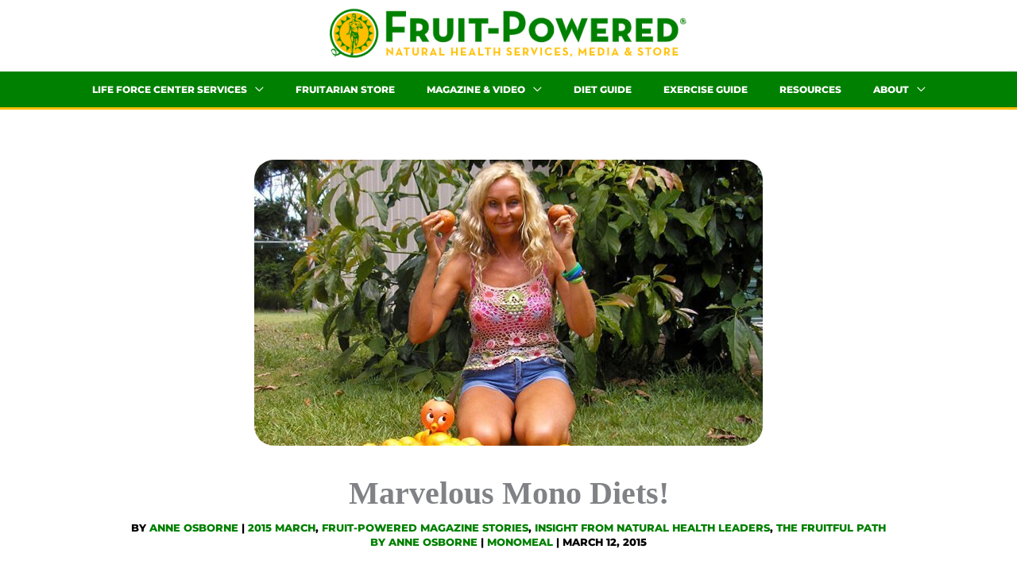

--- FILE ---
content_type: text/html; charset=UTF-8
request_url: https://www.fruit-powered.com/marvelous-mono-diets/
body_size: 59970
content:
<!DOCTYPE html>
<html lang="en-US" prefix="og: http://ogp.me/ns#" prefix="og: http://ogp.me/ns#">
<head>
<meta charset="UTF-8">
<title>Marvelous Mono Diets!</title>


<!-- SEO by Squirrly SEO 12.4.14 - https://plugin.squirrly.co/ -->

<meta name="robots" content="index,follow">
<meta name="googlebot" content="index,follow,max-snippet:-1,max-image-preview:large,max-video-preview:-1">
<meta name="bingbot" content="index,follow,max-snippet:-1,max-image-preview:large,max-video-preview:-1">

<meta name="description" content="Anne Osborne writes about her experiences on fruit mono diets. She describes an elevated, enhanced state of being and embracing &quot;feelings of great joy.&quot;" />
<meta name="keywords" content="mono diet" />
<link rel="canonical" href="https://www.fruit-powered.com/marvelous-mono-diets/" />
<link rel="alternate" type="application/rss+xml" href="https://www.fruit-powered.com/sitemap.xml" />

<meta property="og:url" content="https://www.fruit-powered.com/marvelous-mono-diets/" />
<meta property="og:title" content="Marvelous Mono Diets!" />
<meta property="og:description" content="Anne Osborne writes about her experiences on fruit mono diets. She describes an elevated, enhanced state of being and embracing &quot;feelings of great joy.&quot;" />
<meta property="og:type" content="article" />
<meta property="og:image" content="https://www.fruit-powered.com/wp-content/uploads/2015/03/Anne-Osborne-with-blood-oranges.jpg" />
<meta property="og:image:width" content="640" />
<meta property="og:image:height" content="360" />
<meta property="og:image:type" content="image/jpeg" />
<meta property="og:site_name" content="Fruit-Powered" />
<meta property="og:locale" content="en_US" />
<meta property="og:publish_date" content="2015-03-12T10:34:05+00:00" />
<meta property="article:published_time" content="2015-03-12T10:34:05+00:00" />
<meta property="article:modified_time" content="2024-07-05T02:26:39+00:00" />
<meta property="article:section" content="2015 March" />
<meta property="article:author" content="Anne Osborne" />
<meta property="article:tag" content="mono diet" />

<meta property="article:publisher" content="http://www.facebook.com/FruitPowered" />

<meta property="twitter:url" content="https://www.fruit-powered.com/marvelous-mono-diets/" />
<meta property="twitter:title" content="Marvelous Mono Diets!" />
<meta property="twitter:description" content="Anne Osborne writes about her experiences on fruit mono diets. She describes an elevated, enhanced state of being and embracing &quot;feelings of great joy.&quot;" />
<meta property="twitter:image" content="https://www.fruit-powered.com/wp-content/uploads/2015/03/Anne-Osborne-with-blood-oranges.jpg" />
<meta property="twitter:domain" content="Fruit-Powered" />
<meta property="twitter:card" content="summary_large_image" />
<meta property="twitter:creator" content="fruit_powered" />
<meta property="twitter:site" content="fruit_powered" />
<script type="application/ld+json">{"@context":"https://schema.org","@graph":[{"@type":"NewsArticle","@id":"https://www.fruit-powered.com/marvelous-mono-diets/#NewsArticle","url":"https://www.fruit-powered.com/marvelous-mono-diets/","headline":"Marvelous Mono Diets!  | Fruit-Powered","description":"During my time on the raw fruit diet, I have very much enjoyed and benefited from spending extended periods of time on mono diets. The most recent of these mono diets was an 81-day orange juice diet, which finished in January. Some benefits I experienced during this recent period on the \u201cgolden nectar\u201d included","datePublished":"2015-03-12T06:34:00-04:00","dateModified":"2024-07-04T22:26:00-04:00","image":{"@type":"ImageObject","@id":"https://www.fruit-powered.com/marvelous-mono-diets/#2d2d4cb1a5","url":"https://www.fruit-powered.com/wp-content/uploads/2015/03/Anne-Osborne-with-blood-oranges.jpg","width":640,"height":360},"author":{"@type":"Person","@id":"https://www.fruit-powered.com/author/anne-osborne/#e39d0a961e","url":"https://www.fruit-powered.com/author/anne-osborne/","name":"Anne Osborne"},"publisher":{"@type":"Organization","@id":"https://www.fruit-powered.com#organization"},"keywords":"mono diet"}]}</script>
<!-- /SEO by Squirrly SEO - WordPress SEO Plugin -->




<meta name="viewport" content="width=device-width, initial-scale=1">
	<link rel="profile" href="https://gmpg.org/xfn/11"> 
	
<link rel="preload" href="https://www.fruit-powered.com/wp-content/astra-local-fonts/montserrat/JTUSjIg1_i6t8kCHKm459Wlhyw.woff2" as="font" type="font/woff2" crossorigin>    <style>
        .pro-wccp:before {
            content: "\f160";
            top: 3px;
        }
        .pro-wccp:before{
            color:#02CA03 !important
        }
        .pro-wccp {
            transform: rotate(45deg);
        }
    </style>
    <script id="wccp_pro_disable_selection">

var image_save_msg = 'You are not allowed to save images!';

var no_menu_msg = 'Context menu disabled!';

var smessage = "Alert: Content selection is disabled!";


"use strict";
/* This because search property "includes" does not supported by IE*/
if (!String.prototype.includes) {
String.prototype.includes = function(search, start) {
  if (typeof start !== 'number') {
	start = 0;
  }

  if (start + search.length > this.length) {
	return false;
  } else {
	return this.indexOf(search, start) !== -1;
  }
};
}
/*////////////////////////////////////*/
let canCall = true;

function call_disable_copy_WithDelay(e) {
  if (canCall) {
    canCall = false;
    disable_copy(e);
    setTimeout(() => {
      canCall = true;
    }, 1000);
  }
}

function disable_copy(e)
{
	window.wccp_pro_iscontenteditable_flag = false;
	
	wccp_pro_log_to_console_if_allowed("disable_copy");
	
	var e = e || window.event; // also there is no e.target property in IE. instead IE uses window.event.srcElement
  	
	var target = e.target || e.srcElement;

	var elemtype = e.target.nodeName;
	
	elemtype = elemtype.toUpperCase();
	
	if (apply_class_exclusion(e) == "Yes") return true;

	if(wccp_pro_iscontenteditable(e) == true) {return true;}
	
	if(is_content_editable_element(current_clicked_element) == true)
	{
		return true;
	}
	else
	{
		if (smessage !== "" && e.detail == 2)
			show_wccp_pro_message(smessage);
		
		if (isSafari)
		{
			return true;
		}
		else
		{
			//wccp_pro_clear_any_selection();
			
			return false;
		}
	}
	
	/*disable context menu when shift + right click is pressed*/
	var shiftPressed = 0;
	
	var evt = e?e:window.event;
	
	if (parseInt(navigator.appVersion)>3) {
		
		if (document.layers && navigator.appName=="Netscape")
			
			shiftPressed = (e.modifiers-0>3);
			
		else
			
			shiftPressed = e.shiftKey;
			
		if (shiftPressed) {
			
			if (smessage !== "") show_wccp_pro_message(smessage);
			
			var isFirefox = typeof InstallTrigger !== 'undefined';   /* Firefox 1.0+ */
			
			if (isFirefox) {
			evt.cancelBubble = true;
			if (evt.stopPropagation) evt.stopPropagation();
			if (evt.preventDefault()) evt.preventDefault();
			show_wccp_pro_message (smessage);
			wccp_pro_clear_any_selection();
			return false;
			}
			
			wccp_pro_clear_any_selection();
			return false;
		}
	}
	
	if(e.which === 2 ){
	var clickedTag_a = (e==null) ? event.srcElement.tagName : e.target.tagName;
	   show_wccp_pro_message(smessage);
       wccp_pro_clear_any_selection(); return false;
    }
	var isSafari = /Safari/.test(navigator.userAgent) && /Apple Computer/.test(navigator.vendor);
	var checker_IMG = 'checked';
	if (elemtype == "IMG" && checker_IMG == 'checked' && e.detail == 2) {show_wccp_pro_message(alertMsg_IMG);wccp_pro_clear_any_selection();return false;}

    //elemtype must be merged by elemtype checker on function disable_copy & disable_hot_keys
	if (is_content_editable_element(elemtype) == false)
	{
		if (smessage !== "" && e.detail == 2)
			show_wccp_pro_message(smessage);
		
		if (isSafari)
		{
			return true;
		}
		else
		{
			wccp_pro_clear_any_selection(); return false;
		}
	}
	else
	{
		return true;
	}
}
////////////////////////////
function disable_copy_ie()
{
	wccp_pro_log_to_console_if_allowed("disable_copy_ie_function_started");
	
	var e = e || window.event;
	/*also there is no e.target property in IE.*/
	/*instead IE uses window.event.srcElement*/
  	var target = e.target || e.srcElement;
	
	var elemtype = window.event.srcElement.nodeName;
	
	elemtype = elemtype.toUpperCase();

	if(wccp_pro_iscontenteditable(e) == true) return true;
	
	if (apply_class_exclusion(e) == "Yes") return true;
	
	if (elemtype == "IMG") {show_wccp_pro_message(alertMsg_IMG);return false;}
	
	//elemtype must be merged by elemtype checker on function disable_copy & disable_hot_keys
	if (is_content_editable_element(elemtype) == false)
	{
		return false;
	}
}
function disable_drag_text(e)
{
	wccp_pro_log_to_console_if_allowed("disable_drag_text");
	
	/*var isSafari = /Safari/.test(navigator.userAgent) && /Apple Computer/.test(navigator.vendor);*/
	/*if (isSafari) {show_wccp_pro_message(alertMsg_IMG);return false;}*/
	
	var e = e || window.event; // also there is no e.target property in IE. instead IE uses window.event.srcElement*/
  	
	var target = e.target || e.srcElement;
	
	/*For contenteditable tags*/
	
	if (apply_class_exclusion(e) == "Yes") return true;

	var elemtype = e.target.nodeName;
	
	elemtype = elemtype.toUpperCase();
	
	var disable_drag_text_drop = 'checked';
	
	if (disable_drag_text_drop != "checked")  return true;
	
	if (window.location.href.indexOf("/user/") > -1) {
      return true; /*To allow users to drag & drop images when editing thier profiles*/
    }
	
	return false;
}

/*/////////////////special for safari Start////////////////*/
var onlongtouch;

var timer;

var touchduration = 1000; /*length of time we want the user to touch before we do something*/

var elemtype = "";

function touchstart(e)
{
	wccp_pro_log_to_console_if_allowed("touchstart");
	
	e = e || window.event;// also there is no e.target property in IE. instead IE uses window.event.srcElement
	
	var target = e.target || e.srcElement;

	var elemtype = e.target.nodeName;
	
	elemtype = elemtype.toUpperCase();
	
	//if (elemtype == "A") return;

	if (apply_class_exclusion(elemtype) == 'Yes') return;
	/*also there is no e.target property in IE.*/
	/*instead IE uses window.event.srcElement*/
	
	if(!wccp_pro_is_passive()) e.preventDefault();
	if (!timer) {
		timer = setTimeout(onlongtouch, touchduration);
	}
}

function touchend()
{
	wccp_pro_log_to_console_if_allowed("touchend");
	
    /*stops short touches from firing the event*/
    if (timer) {
        clearTimeout(timer);
        timer = null;
    }
	onlongtouch();
}

onlongtouch = function(e)/*this will clear the current selection if any_not_editable_thing selected*/
{
	wccp_pro_log_to_console_if_allowed("onlongtouch");
	
	if (is_content_editable_element(elemtype) == false)
	{
		if (window.getSelection) {
			if (window.getSelection().empty) { /*Chrome*/
			window.getSelection().empty();
			} else if (window.getSelection().removeAllRanges) {  /*Firefox*/
			window.getSelection().removeAllRanges();
			}
		} else if (document.selection) {  /*IE?*/
			var textRange = document.body.createTextRange();
			textRange.moveToElementText(element);
			textRange.select();

			document.selection.empty();
		}
		return false;
	}
};

document.addEventListener("DOMContentLoaded", function(event)
	{ 
		window.addEventListener("touchstart", touchstart, false);
		window.addEventListener("touchend", touchend, false);
	});


function wccp_pro_is_passive()
{
	wccp_pro_log_to_console_if_allowed("wccp_pro_is_passive");
	
	var cold = false,
	hike = function() {};

	try {
	var aid = Object.defineProperty({}, 'passive', {
	get() {cold = true}
	});
	window.addEventListener('test', hike, aid);
	window.removeEventListener('test', hike, aid);
	} catch (e) {}

	return cold;
}
/*/////////////////////////////////////////////////////////////////*/
function reEnable()
{
	return true;
}

if(navigator.userAgent.indexOf('MSIE')==-1) //If not IE
{
	document.ondragstart = disable_drag_text;
	document.onselectstart = call_disable_copy_WithDelay;
	document.onselectionchange = call_disable_copy_WithDelay;
	//document.onmousedown = disable_copy;
	//document.addEventListener('click', disable_copy, false);
	//document.addEventListener('click', set_current_clicked_element, false);
	document.addEventListener('mousedown', set_current_clicked_element, false);
	//document.onclick = reEnable;
}else
{
	document.onselectstart = disable_copy_ie;
}

var current_clicked_element = "";

var current_clicked_object = null;

function set_current_clicked_element(e)
{
	var e = e || window.event; // also there is no e.target property in IE. instead IE uses window.event.srcElement
  	
	var target = e.target || e.srcElement;

	var elemtype = e.target.nodeName;
	
	elemtype = elemtype.toUpperCase();
	
	current_clicked_element = elemtype;
	
	wccp_pro_log_to_console_if_allowed("current_clicked_element = " + current_clicked_element, arguments.callee.name);
}
</script>
	<script id="wccp_pro_css_disable_selection">
	function wccp_pro_msieversion() 
		{
			var ua = window.navigator.userAgent;
			var msie = ua.indexOf("MSIE");
			var msie2 = ua.indexOf("Edge");
			var msie3 = ua.indexOf("Trident");

		if (msie > -1 || msie2 > -1 || msie3 > -1) // If Internet Explorer, return version number
		{
			return "IE";
		}
		else  // If another browser, return 0
		{
			return "otherbrowser";
		}
	}
    
	var e = document.getElementsByTagName('H1')[0];
	if(e && wccp_pro_msieversion() == "IE")
	{
		e.setAttribute('unselectable',"on");
	}
	</script>
<script id="wccp_pro_disable_hot_keys">
/*****************For contenteditable tags***************/
var wccp_pro_iscontenteditable_flag = false;

function wccp_pro_iscontenteditable(e)
{
	var e = e || window.event; // also there is no e.target property in IE. instead IE uses window.event.srcElement
  	
	var target = e.target || e.srcElement;
	
	var iscontenteditable = "false";
		
	if(typeof target.getAttribute!="undefined" )
	{
		iscontenteditable = target.getAttribute("contenteditable"); // Return true or false as string
		
		if(typeof target.hasAttribute!="undefined")
		{
			if(target.hasAttribute("contenteditable"))
				iscontenteditable = true;
		}
	}
	
	wccp_pro_log_to_console_if_allowed("iscontenteditable:" + iscontenteditable);
	
	var iscontenteditable2 = false;
	
	if(typeof target.isContentEditable!="undefined" ) iscontenteditable2 = target.isContentEditable; // Return true or false as boolean

	if(target.parentElement !=null) iscontenteditable2 = target.parentElement.isContentEditable;
	
	if (iscontenteditable == "true" || iscontenteditable == true || iscontenteditable2 == true)
	{
		if(typeof target.style!="undefined" ) target.style.cursor = "text";
		
		wccp_pro_iscontenteditable_flag = true;
		
		wccp_pro_log_to_console_if_allowed("wccp_pro_iscontenteditable: true");
		
		return true;
	}
	wccp_pro_log_to_console_if_allowed("wccp_pro_iscontenteditable: false");
}
/******************************************************/
function wccp_pro_clear_any_selection()
{
	if(window.wccp_pro_iscontenteditable_flag == true) return;
	
	wccp_pro_log_to_console_if_allowed("wccp_pro_clear_any_selection");
	
	var myName = wccp_pro_clear_any_selection.caller.toString();
	
	myName = myName.substr('function '.length);
	
	myName = myName.substr(0, myName.indexOf('('));

	wccp_pro_log_to_console_if_allowed("called_by: " + myName);
	
	if (window.getSelection)
	{
		if (window.getSelection().empty)
		{  // Chrome
			window.getSelection().empty();
		} else if (window.getSelection().removeAllRanges) 
		{  // Firefox
			window.getSelection().removeAllRanges();
		}
	} else if (document.selection)
	{  // IE?
		document.selection.empty();
	}
	
	//show_wccp_pro_message("You are not allowed to make this operation");
}


/*Is content_editable element*/
function is_content_editable_element(element_name = "")
{
	if (element_name == "TEXT" || element_name == "#TEXT" || element_name == "TEXTAREA" || element_name == "INPUT" || element_name == "PASSWORD" || element_name == "SELECT" || element_name == "OPTION" || element_name == "EMBED" || element_name == "CODE" || element_name == "CODEBLOCK_WCCP")
	{
		wccp_pro_log_to_console_if_allowed("is_content_editable_element: true >>" + element_name);
		
		return true;
	}
	wccp_pro_log_to_console_if_allowed("is_content_editable_element: false >>" + element_name);
	
	return false;
}
/*Is selection enabled element*/
/*
function is_selection_enabled_element(element_name = "")
{
	if (is_content_editable_element == true)
	{
		wccp_pro_log_to_console_if_allowed("is_selection_enabled_element: true >>" + element_name);
		
		return true;
	}
	wccp_pro_log_to_console_if_allowed("is_selection_enabled_element: false >>" + element_name);
	
	return false;
}
*/
/*Hot keys function  */
function disable_hot_keys(e)
{
	wccp_pro_log_to_console_if_allowed("disable_hot_keys");
	
	e = e || window.event;
	
	//console.log(e);
	
	if (!e) return;
	
	var key;

		if(window.event)
			  key = window.event.keyCode;     /*IE*/
		else if (e.hasOwnProperty("which")) key = e.which;     /*firefox (97)*/

	wccp_pro_log_to_console_if_allowed("Data:", key);
	
			
		if (key == 123 || (e.ctrlKey && e.shiftKey && e.keyCode == 'J'.charCodeAt(0)) )//F12 chrome developer key disable
		{
			show_wccp_pro_message('You are not allowed to do this action on the current page!');
			
			return false;
		}
		
	var elemtype = e.target.tagName;
	
	elemtype = elemtype.toUpperCase();
	
	var sel = getSelectionTextAndContainerElement();
	
	if(elemtype == "BODY" && sel.text != "") elemtype = sel.containerElement.tagName; /* no need for it when tag name is BODY, so we get the selected text tag name */

	/*elemtype must be merged by elemtype checker on function disable_copy & disable_copy_ie*/
	if (is_content_editable_element(elemtype) == true)
	{
		elemtype = 'TEXT';
	}
	
	if(wccp_pro_iscontenteditable(e) == true) elemtype = 'TEXT';
	
		if (key == 44)/*For any emement type, text elemtype is not excluded here, (prntscr (44)*/
		{
			copyTextToClipboard("");
			show_wccp_pro_message('You are not allowed to do this action on the current page!');
			return false;
		}	
	if (e.ctrlKey || e.metaKey)
	{
		if (elemtype!= 'TEXT' && (key == 97 || key == 99 || key == 120 || key == 26 || key == 43))
		{
			 show_wccp_pro_message('Alert: You are not allowed to copy content or view source');
			 return false;
		}
		if (elemtype!= 'TEXT')
		{
						
			if (key == 65)
			{
				show_wccp_pro_message('You are not allowed to do this action on the current page!');
				return false;
			}			
						
			if (key == 67)
			{
				show_wccp_pro_message('You are not allowed to do this action on the current page!');
				return false;
			}			
						
			if (key == 88)
			{
				show_wccp_pro_message('You are not allowed to do this action on the current page!');
				return false;
			}			
						
			if (key == 86)
			{
				show_wccp_pro_message('You are not allowed to do this action on the current page!');
				return false;
			}		}
				
		if (key == 85)
		{
			show_wccp_pro_message('You are not allowed to do this action on the current page!');
			return false;
		}		
				if (key == 80)
		{
			show_wccp_pro_message('You are not allowed to do this action on the current page!');
			return false;
		}		
				if (key == 44)
		{
			copyTextToClipboard("no");
			show_wccp_pro_message('You are not allowed to do this action on the current page!');
			return false;
		}		
		
					if (key == 73)//F12 chrome developer key disable
			{
				show_wccp_pro_message('You are not allowed to do this action on the current page!');
				return false;
			}
				
				
		if (key == 83)
		{
			show_wccp_pro_message('You are not allowed to do this action on the current page!');
			return false;
		}    }
return true;
}


window.addEventListener('load', function (){
	if(window.Zepto || !window.jQuery) jQuery =  $;
	jQuery(document).ready(function() {
	  jQuery(document).bind("keyup keydown", disable_hot_keys);
	});
});

</script>
<style>
.wccp_pro_copy_code_button
{
	line-height: 6px;
	width: auto;
	font-size: 8pt;
	font-family: tahoma;
	margin-top: 1px;
	position:absolute;
	top:0;
	right:0;
	border-radius: 4px;
	opacity: 100%;
}
.wccp_pro_copy_code_button:hover
{
	opacity: 100%;
}

.wccp_pro_copy_code_button[disabled]
{
	opacity: 40%;
}
code,pre
{
	overflow: visible;
	white-space: pre-line;
}
</style>
<script id="wccp_pro_disable_Right_Click">

	function wccp_pro_nocontext(e)
	{
		wccp_pro_log_to_console_if_allowed("wccp_pro_nocontext function");
		
		const caller = wccp_pro_nocontext.caller;
		
		if (caller) wccp_pro_log_to_console_if_allowed("Caller function is: " + caller.name);
		
		e = e || window.event; // also there is no e.target property in IE. instead IE uses window.event.srcElement
		
		if (apply_class_exclusion(e) == 'Yes') return true;
		
		var exception_tags = 'NOTAG,';
		
		var clickedTag = (e==null) ? event.srcElement.tagName : e.target.tagName;
		
		wccp_pro_log_to_console_if_allowed("clickedTag: " + clickedTag);
		
		var target = e.target || e.srcElement;
		
		var parent_tag = ""; var parent_of_parent_tag = "";
		
		if(target.parentElement != null)
		{
			parent_tag = target.parentElement.tagName;
			
			if(target.parentElement.parentElement != null) parent_of_parent_tag = target.parentElement.parentElement.tagName;
		}
		
		var checker = 'checked';
		if ((clickedTag == "IMG" || clickedTag == "FIGURE" || clickedTag == "SVG" || clickedTag == "PROTECTEDIMGDIV") && checker == 'checked') {
			if (alertMsg_IMG != "")show_wccp_pro_message(alertMsg_IMG);
			return false;
		}else {exception_tags = exception_tags + 'IMG,';}
		
		checker = '';
		if ((clickedTag == "VIDEO" || clickedTag == "PROTECTEDWCCPVIDEO" || clickedTag == "EMBED") && checker == 'checked') {
			if (alertMsg_VIDEO != "")show_wccp_pro_message(alertMsg_VIDEO);
			return false;
		}else {exception_tags = exception_tags + 'VIDEO,PROTECTEDWCCPVIDEO,EMBED,';}
		
		checker = 'checked';
		if ((clickedTag == "A" || clickedTag == "TIME" || parent_tag == "A" || parent_of_parent_tag == "A") && checker == 'checked') {
			if (alertMsg_A != "")show_wccp_pro_message(alertMsg_A);
			return false;
		}else {exception_tags = exception_tags + 'A,';if(parent_tag == "A" || parent_of_parent_tag == "A") clickedTag = "A";}

		checker = 'checked';
		if ((clickedTag == "P" || clickedTag == "B" || clickedTag == "FONT" ||  clickedTag == "LI" || clickedTag == "UL" || clickedTag == "STRONG" || clickedTag == "OL" || clickedTag == "BLOCKQUOTE" || clickedTag == "TH" || clickedTag == "TR" || clickedTag == "TD" || clickedTag == "SPAN" || clickedTag == "EM" || clickedTag == "SMALL" || clickedTag == "I" || clickedTag == "BUTTON") && checker == 'checked') {
			if (alertMsg_PB != "")show_wccp_pro_message(alertMsg_PB);
			return false;
		}else {exception_tags = exception_tags + 'P,B,FONT,LI,UL,STRONG,OL,BLOCKQUOTE,TD,SPAN,EM,SMALL,I,BUTTON,';}
		
		checker = 'checked';
		if ((clickedTag == "INPUT" || clickedTag == "PASSWORD") && checker == 'checked') {
			if (alertMsg_INPUT != "")show_wccp_pro_message(alertMsg_INPUT);
			return false;
		}else {exception_tags = exception_tags + 'INPUT,PASSWORD,';}
		
		checker = 'checked';
		if ((clickedTag == "H1" || clickedTag == "H2" || clickedTag == "H3" || clickedTag == "H4" || clickedTag == "H5" || clickedTag == "H6" || clickedTag == "ASIDE" || clickedTag == "NAV") && checker == 'checked') {
			if (alertMsg_H != "")show_wccp_pro_message(alertMsg_H);
			return false;
		}else {exception_tags = exception_tags + 'H1,H2,H3,H4,H5,H6,';}
		
		checker = 'checked';
		if (clickedTag == "TEXTAREA" && checker == 'checked') {
			if (alertMsg_TEXTAREA != "")show_wccp_pro_message(alertMsg_TEXTAREA);
			return false;
		}else {exception_tags = exception_tags + 'TEXTAREA,';}
		
		checker = 'checked';
		if ((clickedTag == "DIV" || clickedTag == "BODY" || clickedTag == "HTML" || clickedTag == "ARTICLE" || clickedTag == "SECTION" || clickedTag == "NAV" || clickedTag == "HEADER" || clickedTag == "FOOTER") && checker == 'checked') {
			if (alertMsg_EmptySpaces != "")show_wccp_pro_message(alertMsg_EmptySpaces);
			return false;
		}
		else
		{
			if (exception_tags.indexOf(clickedTag)!=-1)
			{
				return true;
			}
			else
			return false;
		}
	}
	
	function disable_drag_images(e)
	{return;
		wccp_pro_log_to_console_if_allowed("disable_drag_images");
		
		var e = e || window.event; // also there is no e.target property in IE. instead IE uses window.event.srcElement
		
		var target = e.target || e.srcElement;
		
		//For contenteditable tags
		if (apply_class_exclusion(e) == "Yes") return true;

		var elemtype = e.target.nodeName;
		
		if (elemtype != "IMG") {return;}
		
		elemtype = elemtype.toUpperCase();
		
		var disable_drag_drop_images = 'checked';
		
		if (disable_drag_drop_images != "checked")  return true;
		
		if (window.location.href.indexOf("/user/") > -1) {
		  return true; //To allow users to drag & drop images when editing thier profiles
		}
		
		show_wccp_pro_message(alertMsg_IMG);
		
		return false;
	}
	
	var alertMsg_IMG = "Alert: Protected image";
	var alertMsg_A = "Alert: This link is protected";
	var alertMsg_PB = "Alert: Right click on text is disabled";
	var alertMsg_INPUT = "Alert: Right click is disabled";
	var alertMsg_H = "Alert: Right click on headlines is disabled";
	var alertMsg_TEXTAREA = "Alert: Right click is disabled";
	var alertMsg_EmptySpaces = "Alert: Right click on empty spaces is disabled";
	var alertMsg_VIDEO = "Alert: Right click on videos is disabled";
	//document.oncontextmenu=null;
	window.addEventListener('load', function (){
	if(window.Zepto || !window.jQuery) jQuery =  $;
	jQuery(document).ready(function(){
		jQuery(document).on('contextmenu', wccp_pro_nocontext);
	});
	});
	window.addEventListener('load', function (){
	if (typeof jQuery === 'undefined')
	{
		alert("no jquery");
		document.oncontextmenu = wccp_pro_nocontext;
		document.addEventListener("contextmenu",wccp_pro_nocontext);
		window.addEventListener("contextmenu",wccp_pro_nocontext);
	}
	});
</script>
	
	<script id="wccp_pro_disable_drag_images">
	document.ondragstart = disable_drag_images;
		window.addEventListener('load', function (){
			if(window.Zepto || !window.jQuery) jQuery =  $;
			jQuery(document).ready(function(){
				jQuery('img').each(function() {
					jQuery(this).attr('draggable', false);
				});
			});
		});
	</script>
	<style id="wccp_pro_style1">
		img{
			-moz-user-select: none;
			-webkit-user-select: none;
			-ms-user-select: none;
			-khtml-user-select: none;
			user-select: none;
			-webkit-user-drag: none;
		}
	</style>
<script id="wccp_pro_class_exclusion">
function copyToClipboard(elem) {
	  // create hidden text element, if it doesn't already exist
    var targetId = "_wccp_pro_hiddenCopyText_";
    {
        // must use a temporary form element for the selection and copy
        target = document.getElementById(targetId);
        if (!target) {
            var target = document.createElement("textarea");
            target.style.position = "absolute";
            target.style.left = "-9999px";
            target.style.top = "0";
            target.id = targetId;
            document.body.appendChild(target);
        }
        target.textContent = elem.textContent;
    }
    // select the content
    var currentFocus = document.activeElement;
    target.focus();
    target.setSelectionRange(0, target.value.length);
    
    // copy the selection
    var succeed;
    try {
    	  succeed = document.execCommand("copy");
    } catch(e) {
        succeed = false;
    }

    // restore original focus
    if (currentFocus && typeof currentFocus.focus === "function") {
        currentFocus.focus();
    }
    
    
	// clear temporary content
	target.textContent = "";
	document.getElementsByTagName('span')[0].innerHTML = " ";
    return succeed;
}
/**************************************************/
function wccp_pro_log_to_console_if_allowed(data = "")
{//return;
	var myName = "";
	
	if(wccp_pro_log_to_console_if_allowed.caller != null) myName = wccp_pro_log_to_console_if_allowed.caller.toString();
	
	myName = myName.substr('function '.length);
	
	myName = myName.substr(0, myName.indexOf('('));
	
	}
/**************************************************/
function fallbackCopyTextToClipboard(text) {
  var textArea = document.createElement("textarea");
  textArea.value = text;
  document.body.appendChild(textArea);
  textArea.focus();
  textArea.select();

  try {
    var successful = document.execCommand("copy");
    var msg = successful ? "successful" : "unsuccessful";
    wccp_pro_log_to_console_if_allowed("Fallback: Copying text command was " + msg);
  } catch (err) {
    console.error("Fallback: Oops, unable to copy", err);
  }

  document.body.removeChild(textArea);
}
/*****************************************/
function copyTextToClipboard(text) {
  if (!navigator.clipboard) {
    fallbackCopyTextToClipboard(text);
    return;
  }
  navigator.clipboard.writeText(text).then(
    function() {
      console.log("Async: Copying to clipboard was successful!");
    },
    function(err) {
      console.error("Async: Could not copy text: ", err);
    }
  );
}
/*****************************************/
/*getSelectionTextAndContainerElement*/
function getSelectionTextAndContainerElement()
{
    var text = "", containerElement = null;
    if (typeof window.getSelection != "undefined") {
        var sel = window.getSelection();
        if (sel.rangeCount) {
            var node = sel.getRangeAt(0).commonAncestorContainer;
            containerElement = node.nodeType == 1 ? node : node.parentNode;
			if (typeof(containerElement.parentElement) != 'undefined') current_clicked_object = containerElement.parentElement;
            text = sel.toString();
        }
    } else if (typeof document.selection != "undefined" && document.selection.type != "Control")
	{
        var textRange = document.selection.createRange();
        containerElement = textRange.parentElement();
        text = textRange.text;
    }
    
	return {
        text: text,
        containerElement: containerElement
    };
}

function getSelectionParentElement() {
    var parentEl = null, sel;
	
    if (window.getSelection) {
        sel = window.getSelection();
        if (sel.rangeCount) {
            parentEl = sel.getRangeAt(0).commonAncestorContainer;
			//sel.getRangeAt(0).startContainer.parentNode;
            if (parentEl.nodeType != 1) {
                parentEl = parentEl.parentNode;
            }
        }
    } else if ( (sel = document.selection) && sel.type != "Control") {
        parentEl = sel.createRange().parentElement();
    }
	
	let arr = new Array();
	
	arr["nodeName"] = "cant_find_parent_element";
	
	if(parentEl != null)
		return parentEl;
	else
		return arr;
}
/*****************************************/
function sleep(ms) {
    return new Promise(resolve => setTimeout(resolve, ms));
}
/*****************************************/
</script>

<script id="apply_class_exclusion">
function apply_class_exclusion(e)
{
	wccp_pro_log_to_console_if_allowed(e);
	
	var my_return = 'No';
	
	var e = e || window.event; // also there is no e.target property in IE. instead IE uses window.event.srcElement
  	
	var target = e.target || e.srcElement || e || 'nothing';
	
	var excluded_classes = '' + '';
	
	var class_to_exclude = "";
	
	if(target.parentElement != null)
	{
		class_to_exclude = target.className + ' ' + target.parentElement.className || '';
	}else{
		class_to_exclude = target.className;
	}
	
	var class_to_exclude_array = Array();
	
	//console.log(class_to_exclude);
	
	if (typeof(class_to_exclude) != 'undefined') class_to_exclude_array = class_to_exclude.split(" ");
	
	//console.log (class_to_exclude_array);
	
	class_to_exclude_array.forEach(function(item)
	{
		if(item != '' && excluded_classes.indexOf(item)>=0)
		{
			//target.style.cursor = "text";
			
			//console.log ('Yes');
			
			my_return = 'Yes';
		}
	});

	try {
		class_to_exclude = target.parentElement.getAttribute('class') || target.parentElement.className || '';
		}
	catch(err) 
		{
		class_to_exclude = '';
		}
	
	if(class_to_exclude != '' && excluded_classes.indexOf(class_to_exclude)>=0)
	{
		//target.style.cursor = "text";
		my_return = 'Yes';
	}

	return my_return;
}
</script>
<style id="wccp_pro_style2" data-asas-style="">

	
	*[contenteditable] , [contenteditable] *,*[contenteditable="true"] , [contenteditable="true"] * { /* for contenteditable tags*/ , /* for tags inside contenteditable tags*/
	  -webkit-user-select: auto !important;
	  cursor: text !important;
	  user-select: text !important;
	  pointer-events: auto !important;
	}
	
	/*
	*[contenteditable]::selection, [contenteditable] *::selection, [contenteditable="true"]::selection, [contenteditable="true"] *::selection { background: Highlight !important; color: HighlightText !important;}
	*[contenteditable]::-moz-selection, [contenteditable="true"] *::-moz-selection { background: Highlight !important; color: HighlightText !important;}
	input::selection,textarea::selection, code::selection, code > *::selection { background: Highlight !important; color: HighlightText !important;}
	input::-moz-selection,textarea::-moz-selection, code::-moz-selection, code > *::-moz-selection { background: Highlight !important; color: HighlightText !important;}
	*/
	a{ cursor: pointer ; pointer-events: auto !important;}

	</style><style>TEXT,TEXTAREA,input[type="text"] {cursor: text !important; user-select: text !important;}</style>	<script id="wccp_pro_alert_message">
	window.addEventListener('DOMContentLoaded', function() {}); //This line to stop JS deffer function in wp-rockt pluign
	
	window.addEventListener('load', function (){
		// Create the first div element with the "oncontextmenu" attribute
		const wccp_pro_mask = document.createElement('div');
		wccp_pro_mask.setAttribute('oncontextmenu', 'return false;');
		wccp_pro_mask.setAttribute('id', 'wccp_pro_mask');

		// Create the second div element with the "msgmsg-box-wpcp hideme" classes
		const wpcp_error_message = document.createElement('div');
		wpcp_error_message.setAttribute('id', 'wpcp-error-message');
		wpcp_error_message.setAttribute('class', 'msgmsg-box-wpcp hideme');

		// Add a span element with the "error: " text inside the second div
		const error_span = document.createElement('span');
		error_span.innerText = 'error: ';
		wpcp_error_message.appendChild(error_span);

		// Add the error message text inside the second div
		const error_text = document.createTextNode('Alert: Content selection is disabled!');
		wpcp_error_message.appendChild(error_text);

		// Add the div elements to the document body
		document.body.appendChild(wccp_pro_mask);
		document.body.appendChild(wpcp_error_message);
	});

	var timeout_result;
	function show_wccp_pro_message(smessage="", style="")
	{
		wccp_pro_log_to_console_if_allowed(smessage);
				
		timeout = 3000;
		
		if(style == "") style = "warning-wpcp";
		
		if (smessage !== "" && timeout!=0)
		{
			var smessage_text = smessage;
			jquery_fadeTo();
			document.getElementById("wpcp-error-message").innerHTML = smessage_text;
			document.getElementById("wpcp-error-message").className = "msgmsg-box-wpcp showme " + style;
			clearTimeout(timeout_result);
			timeout_result = setTimeout(hide_message, timeout);
		}
		else
		{
			clearTimeout(timeout_result);
			timeout_result = setTimeout(hide_message, timeout);
		}
	}
	function hide_message()
	{
		jquery_fadeOut();
		document.getElementById("wpcp-error-message").className = "msgmsg-box-wpcp warning-wpcp hideme";
	}
	function jquery_fadeTo()
	{
		try {
			jQuery("#wccp_pro_mask").fadeTo("slow", 0.3);
		}
		catch(err) {
			//alert(err.message);
			}
	}
	function jquery_fadeOut()
	{
		try {
			jQuery("#wccp_pro_mask").fadeOut( "slow" );
		}
		catch(err) {}
	}
	</script>
	<style>
	#wccp_pro_mask
	{
		position: absolute;
		bottom: 0;
		left: 0;
		position: fixed;
		right: 0;
		top: 0;
		background-color: #000;
		pointer-events: none;
		display: none;
		z-index: 10000;
		animation: 0.5s ease 0s normal none 1 running ngdialog-fadein;
		background: rgba(0, 0, 0, 0.4) none repeat scroll 0 0;
	}
	#wpcp-error-message {
	    direction: ltr;
	    text-align: center;
	    transition: opacity 900ms ease 0s;
		pointer-events: none;
	    z-index: 99999999;
	}
	.hideme {
    	opacity:0;
    	visibility: hidden;
	}
	.showme {
    	opacity:1;
    	visibility: visible;
	}
	.msgmsg-box-wpcp {
		border-radius: 10px;
		color: #555555;
		font-family: Tahoma;
		font-size: 12px;
		margin: 10px !important;
		padding: 10px 36px !important;
		position: fixed;
		width: 255px;
		top: 50%;
		left: 50%;
		margin-top: -10px !important;
		margin-left: -130px !important;
	}
	.msgmsg-box-wpcp b {
		font-weight:bold;
	}
		.warning-wpcp {
		background:#ffecec url('https://www.fruit-powered.com/wp-content/plugins/wccp-pro/images/warning.png') no-repeat 10px 50%;
		border:1px solid #f2bfbf;
		-webkit-box-shadow: 0px 0px 34px 2px #f2bfbf;
		-moz-box-shadow: 0px 0px 34px 2px #f2bfbf;
		box-shadow: 0px 0px 34px 2px #f2bfbf;
	}
	.success-wpcp {
		background: #fafafa url('https://www.fruit-powered.com/wp-content/plugins/wccp-pro/images/success.png') no-repeat 10px 50%;
		border: 1px solid #00b38f;
		box-shadow: 0px 0px 34px 2px #adc;
	}
    </style>
<!-- Easy Social Share Buttons for WordPress v.10.8 https://socialsharingplugin.com -->
<!-- / Easy Social Share Buttons for WordPress -->
<link rel='dns-prefetch' href='//www.googletagmanager.com' />
<link rel="alternate" title="oEmbed (JSON)" type="application/json+oembed" href="https://www.fruit-powered.com/wp-json/oembed/1.0/embed?url=https%3A%2F%2Fwww.fruit-powered.com%2Fmarvelous-mono-diets%2F" />
<link rel="alternate" title="oEmbed (XML)" type="text/xml+oembed" href="https://www.fruit-powered.com/wp-json/oembed/1.0/embed?url=https%3A%2F%2Fwww.fruit-powered.com%2Fmarvelous-mono-diets%2F&#038;format=xml" />
<script>function cpLoadCSS(e,t,n){"use strict";var i=window.document.createElement("link"),o=t||window.document.getElementsByTagName("script")[0];return i.rel="stylesheet",i.href=e,i.media="only x",o.parentNode.insertBefore(i,o),setTimeout(function(){i.media=n||"all"}),i}</script><style>.cp-popup-container .cpro-overlay,.cp-popup-container .cp-popup-wrapper{opacity:0;visibility:hidden;display:none}</style><style id='wp-img-auto-sizes-contain-inline-css'>
img:is([sizes=auto i],[sizes^="auto," i]){contain-intrinsic-size:3000px 1500px}
/*# sourceURL=wp-img-auto-sizes-contain-inline-css */
</style>
<link rel='stylesheet' id='genesis-blocks-style-css-css' href='https://www.fruit-powered.com/wp-content/plugins/genesis-blocks/dist/style-blocks.build.css?ver=1765897167' media='all' />
<link rel='stylesheet' id='astra-theme-css-css' href='https://www.fruit-powered.com/wp-content/themes/astra/assets/css/minified/style.min.css?ver=4.11.18' media='all' />
<link rel='stylesheet' id='astra-google-fonts-css' href='https://www.fruit-powered.com/wp-content/astra-local-fonts/astra-local-fonts.css?ver=4.11.18' media='all' />
<link rel='stylesheet' id='astra-theme-dynamic-css' href='https://www.fruit-powered.com/wp-content/uploads/astra/astra-theme-dynamic-css-post-17804.css?ver=1765901764' media='all' />
<style id='wp-emoji-styles-inline-css'>

	img.wp-smiley, img.emoji {
		display: inline !important;
		border: none !important;
		box-shadow: none !important;
		height: 1em !important;
		width: 1em !important;
		margin: 0 0.07em !important;
		vertical-align: -0.1em !important;
		background: none !important;
		padding: 0 !important;
	}
/*# sourceURL=wp-emoji-styles-inline-css */
</style>
<link rel='stylesheet' id='wp-block-library-css' href='https://www.fruit-powered.com/wp-includes/css/dist/block-library/style.min.css?ver=6.9' media='all' />
<link rel='stylesheet' id='ugb-style-css-v2-css' href='https://www.fruit-powered.com/wp-content/plugins/stackable-ultimate-gutenberg-blocks-premium/dist/deprecated/frontend_blocks_deprecated_v2.css?ver=3.19.4' media='all' />
<style id='ugb-style-css-v2-inline-css'>
:root {
			--content-width: 1366px;
		}
/*# sourceURL=ugb-style-css-v2-inline-css */
</style>
<link rel='stylesheet' id='ugb-style-css-premium-v2-css' href='https://www.fruit-powered.com/wp-content/plugins/stackable-ultimate-gutenberg-blocks-premium/dist/deprecated/frontend_blocks_deprecated_v2__premium_only.css?ver=3.19.4' media='all' />
<style id='global-styles-inline-css'>
:root{--wp--preset--aspect-ratio--square: 1;--wp--preset--aspect-ratio--4-3: 4/3;--wp--preset--aspect-ratio--3-4: 3/4;--wp--preset--aspect-ratio--3-2: 3/2;--wp--preset--aspect-ratio--2-3: 2/3;--wp--preset--aspect-ratio--16-9: 16/9;--wp--preset--aspect-ratio--9-16: 9/16;--wp--preset--color--black: #000000;--wp--preset--color--cyan-bluish-gray: #abb8c3;--wp--preset--color--white: #ffffff;--wp--preset--color--pale-pink: #f78da7;--wp--preset--color--vivid-red: #cf2e2e;--wp--preset--color--luminous-vivid-orange: #ff6900;--wp--preset--color--luminous-vivid-amber: #fcb900;--wp--preset--color--light-green-cyan: #7bdcb5;--wp--preset--color--vivid-green-cyan: #00d084;--wp--preset--color--pale-cyan-blue: #8ed1fc;--wp--preset--color--vivid-cyan-blue: #0693e3;--wp--preset--color--vivid-purple: #9b51e0;--wp--preset--color--ast-global-color-0: var(--ast-global-color-0);--wp--preset--color--ast-global-color-1: var(--ast-global-color-1);--wp--preset--color--ast-global-color-2: var(--ast-global-color-2);--wp--preset--color--ast-global-color-3: var(--ast-global-color-3);--wp--preset--color--ast-global-color-4: var(--ast-global-color-4);--wp--preset--color--ast-global-color-5: var(--ast-global-color-5);--wp--preset--color--ast-global-color-6: var(--ast-global-color-6);--wp--preset--color--ast-global-color-7: var(--ast-global-color-7);--wp--preset--color--ast-global-color-8: var(--ast-global-color-8);--wp--preset--gradient--vivid-cyan-blue-to-vivid-purple: linear-gradient(135deg,rgb(6,147,227) 0%,rgb(155,81,224) 100%);--wp--preset--gradient--light-green-cyan-to-vivid-green-cyan: linear-gradient(135deg,rgb(122,220,180) 0%,rgb(0,208,130) 100%);--wp--preset--gradient--luminous-vivid-amber-to-luminous-vivid-orange: linear-gradient(135deg,rgb(252,185,0) 0%,rgb(255,105,0) 100%);--wp--preset--gradient--luminous-vivid-orange-to-vivid-red: linear-gradient(135deg,rgb(255,105,0) 0%,rgb(207,46,46) 100%);--wp--preset--gradient--very-light-gray-to-cyan-bluish-gray: linear-gradient(135deg,rgb(238,238,238) 0%,rgb(169,184,195) 100%);--wp--preset--gradient--cool-to-warm-spectrum: linear-gradient(135deg,rgb(74,234,220) 0%,rgb(151,120,209) 20%,rgb(207,42,186) 40%,rgb(238,44,130) 60%,rgb(251,105,98) 80%,rgb(254,248,76) 100%);--wp--preset--gradient--blush-light-purple: linear-gradient(135deg,rgb(255,206,236) 0%,rgb(152,150,240) 100%);--wp--preset--gradient--blush-bordeaux: linear-gradient(135deg,rgb(254,205,165) 0%,rgb(254,45,45) 50%,rgb(107,0,62) 100%);--wp--preset--gradient--luminous-dusk: linear-gradient(135deg,rgb(255,203,112) 0%,rgb(199,81,192) 50%,rgb(65,88,208) 100%);--wp--preset--gradient--pale-ocean: linear-gradient(135deg,rgb(255,245,203) 0%,rgb(182,227,212) 50%,rgb(51,167,181) 100%);--wp--preset--gradient--electric-grass: linear-gradient(135deg,rgb(202,248,128) 0%,rgb(113,206,126) 100%);--wp--preset--gradient--midnight: linear-gradient(135deg,rgb(2,3,129) 0%,rgb(40,116,252) 100%);--wp--preset--font-size--small: 13px;--wp--preset--font-size--medium: 20px;--wp--preset--font-size--large: 36px;--wp--preset--font-size--x-large: 42px;--wp--preset--spacing--20: 0.44rem;--wp--preset--spacing--30: 0.67rem;--wp--preset--spacing--40: 1rem;--wp--preset--spacing--50: 1.5rem;--wp--preset--spacing--60: 2.25rem;--wp--preset--spacing--70: 3.38rem;--wp--preset--spacing--80: 5.06rem;--wp--preset--shadow--natural: 6px 6px 9px rgba(0, 0, 0, 0.2);--wp--preset--shadow--deep: 12px 12px 50px rgba(0, 0, 0, 0.4);--wp--preset--shadow--sharp: 6px 6px 0px rgba(0, 0, 0, 0.2);--wp--preset--shadow--outlined: 6px 6px 0px -3px rgb(255, 255, 255), 6px 6px rgb(0, 0, 0);--wp--preset--shadow--crisp: 6px 6px 0px rgb(0, 0, 0);}:root { --wp--style--global--content-size: var(--wp--custom--ast-content-width-size);--wp--style--global--wide-size: var(--wp--custom--ast-wide-width-size); }:where(body) { margin: 0; }.wp-site-blocks > .alignleft { float: left; margin-right: 2em; }.wp-site-blocks > .alignright { float: right; margin-left: 2em; }.wp-site-blocks > .aligncenter { justify-content: center; margin-left: auto; margin-right: auto; }:where(.wp-site-blocks) > * { margin-block-start: 24px; margin-block-end: 0; }:where(.wp-site-blocks) > :first-child { margin-block-start: 0; }:where(.wp-site-blocks) > :last-child { margin-block-end: 0; }:root { --wp--style--block-gap: 24px; }:root :where(.is-layout-flow) > :first-child{margin-block-start: 0;}:root :where(.is-layout-flow) > :last-child{margin-block-end: 0;}:root :where(.is-layout-flow) > *{margin-block-start: 24px;margin-block-end: 0;}:root :where(.is-layout-constrained) > :first-child{margin-block-start: 0;}:root :where(.is-layout-constrained) > :last-child{margin-block-end: 0;}:root :where(.is-layout-constrained) > *{margin-block-start: 24px;margin-block-end: 0;}:root :where(.is-layout-flex){gap: 24px;}:root :where(.is-layout-grid){gap: 24px;}.is-layout-flow > .alignleft{float: left;margin-inline-start: 0;margin-inline-end: 2em;}.is-layout-flow > .alignright{float: right;margin-inline-start: 2em;margin-inline-end: 0;}.is-layout-flow > .aligncenter{margin-left: auto !important;margin-right: auto !important;}.is-layout-constrained > .alignleft{float: left;margin-inline-start: 0;margin-inline-end: 2em;}.is-layout-constrained > .alignright{float: right;margin-inline-start: 2em;margin-inline-end: 0;}.is-layout-constrained > .aligncenter{margin-left: auto !important;margin-right: auto !important;}.is-layout-constrained > :where(:not(.alignleft):not(.alignright):not(.alignfull)){max-width: var(--wp--style--global--content-size);margin-left: auto !important;margin-right: auto !important;}.is-layout-constrained > .alignwide{max-width: var(--wp--style--global--wide-size);}body .is-layout-flex{display: flex;}.is-layout-flex{flex-wrap: wrap;align-items: center;}.is-layout-flex > :is(*, div){margin: 0;}body .is-layout-grid{display: grid;}.is-layout-grid > :is(*, div){margin: 0;}body{padding-top: 0px;padding-right: 0px;padding-bottom: 0px;padding-left: 0px;}a:where(:not(.wp-element-button)){text-decoration: none;}:root :where(.wp-element-button, .wp-block-button__link){background-color: #32373c;border-width: 0;color: #fff;font-family: inherit;font-size: inherit;font-style: inherit;font-weight: inherit;letter-spacing: inherit;line-height: inherit;padding-top: calc(0.667em + 2px);padding-right: calc(1.333em + 2px);padding-bottom: calc(0.667em + 2px);padding-left: calc(1.333em + 2px);text-decoration: none;text-transform: inherit;}.has-black-color{color: var(--wp--preset--color--black) !important;}.has-cyan-bluish-gray-color{color: var(--wp--preset--color--cyan-bluish-gray) !important;}.has-white-color{color: var(--wp--preset--color--white) !important;}.has-pale-pink-color{color: var(--wp--preset--color--pale-pink) !important;}.has-vivid-red-color{color: var(--wp--preset--color--vivid-red) !important;}.has-luminous-vivid-orange-color{color: var(--wp--preset--color--luminous-vivid-orange) !important;}.has-luminous-vivid-amber-color{color: var(--wp--preset--color--luminous-vivid-amber) !important;}.has-light-green-cyan-color{color: var(--wp--preset--color--light-green-cyan) !important;}.has-vivid-green-cyan-color{color: var(--wp--preset--color--vivid-green-cyan) !important;}.has-pale-cyan-blue-color{color: var(--wp--preset--color--pale-cyan-blue) !important;}.has-vivid-cyan-blue-color{color: var(--wp--preset--color--vivid-cyan-blue) !important;}.has-vivid-purple-color{color: var(--wp--preset--color--vivid-purple) !important;}.has-ast-global-color-0-color{color: var(--wp--preset--color--ast-global-color-0) !important;}.has-ast-global-color-1-color{color: var(--wp--preset--color--ast-global-color-1) !important;}.has-ast-global-color-2-color{color: var(--wp--preset--color--ast-global-color-2) !important;}.has-ast-global-color-3-color{color: var(--wp--preset--color--ast-global-color-3) !important;}.has-ast-global-color-4-color{color: var(--wp--preset--color--ast-global-color-4) !important;}.has-ast-global-color-5-color{color: var(--wp--preset--color--ast-global-color-5) !important;}.has-ast-global-color-6-color{color: var(--wp--preset--color--ast-global-color-6) !important;}.has-ast-global-color-7-color{color: var(--wp--preset--color--ast-global-color-7) !important;}.has-ast-global-color-8-color{color: var(--wp--preset--color--ast-global-color-8) !important;}.has-black-background-color{background-color: var(--wp--preset--color--black) !important;}.has-cyan-bluish-gray-background-color{background-color: var(--wp--preset--color--cyan-bluish-gray) !important;}.has-white-background-color{background-color: var(--wp--preset--color--white) !important;}.has-pale-pink-background-color{background-color: var(--wp--preset--color--pale-pink) !important;}.has-vivid-red-background-color{background-color: var(--wp--preset--color--vivid-red) !important;}.has-luminous-vivid-orange-background-color{background-color: var(--wp--preset--color--luminous-vivid-orange) !important;}.has-luminous-vivid-amber-background-color{background-color: var(--wp--preset--color--luminous-vivid-amber) !important;}.has-light-green-cyan-background-color{background-color: var(--wp--preset--color--light-green-cyan) !important;}.has-vivid-green-cyan-background-color{background-color: var(--wp--preset--color--vivid-green-cyan) !important;}.has-pale-cyan-blue-background-color{background-color: var(--wp--preset--color--pale-cyan-blue) !important;}.has-vivid-cyan-blue-background-color{background-color: var(--wp--preset--color--vivid-cyan-blue) !important;}.has-vivid-purple-background-color{background-color: var(--wp--preset--color--vivid-purple) !important;}.has-ast-global-color-0-background-color{background-color: var(--wp--preset--color--ast-global-color-0) !important;}.has-ast-global-color-1-background-color{background-color: var(--wp--preset--color--ast-global-color-1) !important;}.has-ast-global-color-2-background-color{background-color: var(--wp--preset--color--ast-global-color-2) !important;}.has-ast-global-color-3-background-color{background-color: var(--wp--preset--color--ast-global-color-3) !important;}.has-ast-global-color-4-background-color{background-color: var(--wp--preset--color--ast-global-color-4) !important;}.has-ast-global-color-5-background-color{background-color: var(--wp--preset--color--ast-global-color-5) !important;}.has-ast-global-color-6-background-color{background-color: var(--wp--preset--color--ast-global-color-6) !important;}.has-ast-global-color-7-background-color{background-color: var(--wp--preset--color--ast-global-color-7) !important;}.has-ast-global-color-8-background-color{background-color: var(--wp--preset--color--ast-global-color-8) !important;}.has-black-border-color{border-color: var(--wp--preset--color--black) !important;}.has-cyan-bluish-gray-border-color{border-color: var(--wp--preset--color--cyan-bluish-gray) !important;}.has-white-border-color{border-color: var(--wp--preset--color--white) !important;}.has-pale-pink-border-color{border-color: var(--wp--preset--color--pale-pink) !important;}.has-vivid-red-border-color{border-color: var(--wp--preset--color--vivid-red) !important;}.has-luminous-vivid-orange-border-color{border-color: var(--wp--preset--color--luminous-vivid-orange) !important;}.has-luminous-vivid-amber-border-color{border-color: var(--wp--preset--color--luminous-vivid-amber) !important;}.has-light-green-cyan-border-color{border-color: var(--wp--preset--color--light-green-cyan) !important;}.has-vivid-green-cyan-border-color{border-color: var(--wp--preset--color--vivid-green-cyan) !important;}.has-pale-cyan-blue-border-color{border-color: var(--wp--preset--color--pale-cyan-blue) !important;}.has-vivid-cyan-blue-border-color{border-color: var(--wp--preset--color--vivid-cyan-blue) !important;}.has-vivid-purple-border-color{border-color: var(--wp--preset--color--vivid-purple) !important;}.has-ast-global-color-0-border-color{border-color: var(--wp--preset--color--ast-global-color-0) !important;}.has-ast-global-color-1-border-color{border-color: var(--wp--preset--color--ast-global-color-1) !important;}.has-ast-global-color-2-border-color{border-color: var(--wp--preset--color--ast-global-color-2) !important;}.has-ast-global-color-3-border-color{border-color: var(--wp--preset--color--ast-global-color-3) !important;}.has-ast-global-color-4-border-color{border-color: var(--wp--preset--color--ast-global-color-4) !important;}.has-ast-global-color-5-border-color{border-color: var(--wp--preset--color--ast-global-color-5) !important;}.has-ast-global-color-6-border-color{border-color: var(--wp--preset--color--ast-global-color-6) !important;}.has-ast-global-color-7-border-color{border-color: var(--wp--preset--color--ast-global-color-7) !important;}.has-ast-global-color-8-border-color{border-color: var(--wp--preset--color--ast-global-color-8) !important;}.has-vivid-cyan-blue-to-vivid-purple-gradient-background{background: var(--wp--preset--gradient--vivid-cyan-blue-to-vivid-purple) !important;}.has-light-green-cyan-to-vivid-green-cyan-gradient-background{background: var(--wp--preset--gradient--light-green-cyan-to-vivid-green-cyan) !important;}.has-luminous-vivid-amber-to-luminous-vivid-orange-gradient-background{background: var(--wp--preset--gradient--luminous-vivid-amber-to-luminous-vivid-orange) !important;}.has-luminous-vivid-orange-to-vivid-red-gradient-background{background: var(--wp--preset--gradient--luminous-vivid-orange-to-vivid-red) !important;}.has-very-light-gray-to-cyan-bluish-gray-gradient-background{background: var(--wp--preset--gradient--very-light-gray-to-cyan-bluish-gray) !important;}.has-cool-to-warm-spectrum-gradient-background{background: var(--wp--preset--gradient--cool-to-warm-spectrum) !important;}.has-blush-light-purple-gradient-background{background: var(--wp--preset--gradient--blush-light-purple) !important;}.has-blush-bordeaux-gradient-background{background: var(--wp--preset--gradient--blush-bordeaux) !important;}.has-luminous-dusk-gradient-background{background: var(--wp--preset--gradient--luminous-dusk) !important;}.has-pale-ocean-gradient-background{background: var(--wp--preset--gradient--pale-ocean) !important;}.has-electric-grass-gradient-background{background: var(--wp--preset--gradient--electric-grass) !important;}.has-midnight-gradient-background{background: var(--wp--preset--gradient--midnight) !important;}.has-small-font-size{font-size: var(--wp--preset--font-size--small) !important;}.has-medium-font-size{font-size: var(--wp--preset--font-size--medium) !important;}.has-large-font-size{font-size: var(--wp--preset--font-size--large) !important;}.has-x-large-font-size{font-size: var(--wp--preset--font-size--x-large) !important;}
:root :where(.wp-block-pullquote){font-size: 1.5em;line-height: 1.6;}
/*# sourceURL=global-styles-inline-css */
</style>
<link rel='stylesheet' id='jquery-modal-css' href='https://www.fruit-powered.com/wp-content/plugins/moosend/src/public/css/jquery.modal.css?ver=1.0.0' media='all' />
<link rel='stylesheet' id='moosend-for-wp-css' href='https://www.fruit-powered.com/wp-content/plugins/moosend/src/public/css/moosend-for-wp-public.css?ver=1.0.0' media='all' />
<link rel='stylesheet' id='woocommerce-layout-css' href='https://www.fruit-powered.com/wp-content/themes/astra/assets/css/minified/compatibility/woocommerce/woocommerce-layout.min.css?ver=4.11.18' media='all' />
<link rel='stylesheet' id='woocommerce-smallscreen-css' href='https://www.fruit-powered.com/wp-content/themes/astra/assets/css/minified/compatibility/woocommerce/woocommerce-smallscreen.min.css?ver=4.11.18' media='only screen and (max-width: 768px)' />
<link rel='stylesheet' id='woocommerce-general-css' href='https://www.fruit-powered.com/wp-content/themes/astra/assets/css/minified/compatibility/woocommerce/woocommerce.min.css?ver=4.11.18' media='all' />
<style id='woocommerce-general-inline-css'>

					.woocommerce-js a.button, .woocommerce button.button, .woocommerce input.button, .woocommerce #respond input#submit {
						font-size: 100%;
						line-height: 1;
						text-decoration: none;
						overflow: visible;
						padding: 0.5em 0.75em;
						font-weight: 700;
						border-radius: 3px;
						color: $secondarytext;
						background-color: $secondary;
						border: 0;
					}
					.woocommerce-js a.button:hover, .woocommerce button.button:hover, .woocommerce input.button:hover, .woocommerce #respond input#submit:hover {
						background-color: #dad8da;
						background-image: none;
						color: #515151;
					}
				#customer_details h3:not(.elementor-widget-woocommerce-checkout-page h3){font-size:1.2rem;padding:20px 0 14px;margin:0 0 20px;border-bottom:1px solid var(--ast-border-color);font-weight:700;}form #order_review_heading:not(.elementor-widget-woocommerce-checkout-page #order_review_heading){border-width:2px 2px 0 2px;border-style:solid;font-size:1.2rem;margin:0;padding:1.5em 1.5em 1em;border-color:var(--ast-border-color);font-weight:700;}.woocommerce-Address h3, .cart-collaterals h2{font-size:1.2rem;padding:.7em 1em;}.woocommerce-cart .cart-collaterals .cart_totals>h2{font-weight:700;}form #order_review:not(.elementor-widget-woocommerce-checkout-page #order_review){padding:0 2em;border-width:0 2px 2px;border-style:solid;border-color:var(--ast-border-color);}ul#shipping_method li:not(.elementor-widget-woocommerce-cart #shipping_method li){margin:0;padding:0.25em 0 0.25em 22px;text-indent:-22px;list-style:none outside;}.woocommerce span.onsale, .wc-block-grid__product .wc-block-grid__product-onsale{background-color:#008000;color:#ffffff;}.woocommerce-message, .woocommerce-info{border-top-color:#008000;}.woocommerce-message::before,.woocommerce-info::before{color:#008000;}.woocommerce ul.products li.product .price, .woocommerce div.product p.price, .woocommerce div.product span.price, .widget_layered_nav_filters ul li.chosen a, .woocommerce-page ul.products li.product .ast-woo-product-category, .wc-layered-nav-rating a{color:#000000;}.woocommerce nav.woocommerce-pagination ul,.woocommerce nav.woocommerce-pagination ul li{border-color:#008000;}.woocommerce nav.woocommerce-pagination ul li a:focus, .woocommerce nav.woocommerce-pagination ul li a:hover, .woocommerce nav.woocommerce-pagination ul li span.current{background:#008000;color:#ffffff;}.woocommerce-MyAccount-navigation-link.is-active a{color:#00a000;}.woocommerce .widget_price_filter .ui-slider .ui-slider-range, .woocommerce .widget_price_filter .ui-slider .ui-slider-handle{background-color:#008000;}.woocommerce .star-rating, .woocommerce .comment-form-rating .stars a, .woocommerce .star-rating::before{color:var(--ast-global-color-3);}.woocommerce div.product .woocommerce-tabs ul.tabs li.active:before,  .woocommerce div.ast-product-tabs-layout-vertical .woocommerce-tabs ul.tabs li:hover::before{background:#008000;}.ast-site-header-cart a{color:#000000;}.ast-site-header-cart a:focus, .ast-site-header-cart a:hover, .ast-site-header-cart .current-menu-item a{color:#008000;}.ast-cart-menu-wrap .count, .ast-cart-menu-wrap .count:after{border-color:#008000;color:#008000;}.ast-cart-menu-wrap:hover .count{color:#ffffff;background-color:#008000;}.ast-site-header-cart .widget_shopping_cart .total .woocommerce-Price-amount{color:#008000;}.woocommerce a.remove:hover, .ast-woocommerce-cart-menu .main-header-menu .woocommerce-custom-menu-item .menu-item:hover > .menu-link.remove:hover{color:#008000;border-color:#008000;background-color:#ffffff;}.ast-site-header-cart .widget_shopping_cart .buttons .button.checkout, .woocommerce .widget_shopping_cart .woocommerce-mini-cart__buttons .checkout.wc-forward{color:#ffffff;border-color:#00a000;background-color:#00a000;}.site-header .ast-site-header-cart-data .button.wc-forward, .site-header .ast-site-header-cart-data .button.wc-forward:hover{color:#ffffff;}.below-header-user-select .ast-site-header-cart .widget, .ast-above-header-section .ast-site-header-cart .widget a, .below-header-user-select .ast-site-header-cart .widget_shopping_cart a{color:#000000;}.below-header-user-select .ast-site-header-cart .widget_shopping_cart a:hover, .ast-above-header-section .ast-site-header-cart .widget_shopping_cart a:hover, .below-header-user-select .ast-site-header-cart .widget_shopping_cart a.remove:hover, .ast-above-header-section .ast-site-header-cart .widget_shopping_cart a.remove:hover{color:#008000;}.woocommerce .woocommerce-cart-form button[name="update_cart"]:disabled{color:#ffffff;}.woocommerce #content table.cart .button[name="apply_coupon"], .woocommerce-page #content table.cart .button[name="apply_coupon"]{padding:10px 40px;}.woocommerce table.cart td.actions .button, .woocommerce #content table.cart td.actions .button, .woocommerce-page table.cart td.actions .button, .woocommerce-page #content table.cart td.actions .button{line-height:1;border-width:1px;border-style:solid;}.woocommerce ul.products li.product .button, .woocommerce-page ul.products li.product .button{line-height:1.3;}.woocommerce-js a.button, .woocommerce button.button, .woocommerce .woocommerce-message a.button, .woocommerce #respond input#submit.alt, .woocommerce-js a.button.alt, .woocommerce button.button.alt, .woocommerce input.button.alt, .woocommerce input.button,.woocommerce input.button:disabled, .woocommerce input.button:disabled[disabled], .woocommerce input.button:disabled:hover, .woocommerce input.button:disabled[disabled]:hover, .woocommerce #respond input#submit, .woocommerce button.button.alt.disabled, .wc-block-grid__products .wc-block-grid__product .wp-block-button__link, .wc-block-grid__product-onsale{color:#ffffff;border-color:#008000;background-color:#008000;}.woocommerce-js a.button:hover, .woocommerce button.button:hover, .woocommerce .woocommerce-message a.button:hover,.woocommerce #respond input#submit:hover,.woocommerce #respond input#submit.alt:hover, .woocommerce-js a.button.alt:hover, .woocommerce button.button.alt:hover, .woocommerce input.button.alt:hover, .woocommerce input.button:hover, .woocommerce button.button.alt.disabled:hover, .wc-block-grid__products .wc-block-grid__product .wp-block-button__link:hover{color:#ffffff;border-color:#00a000;background-color:#00a000;}.woocommerce-js a.button, .woocommerce button.button, .woocommerce .woocommerce-message a.button, .woocommerce #respond input#submit.alt, .woocommerce-js a.button.alt, .woocommerce button.button.alt, .woocommerce input.button.alt, .woocommerce input.button,.woocommerce-cart table.cart td.actions .button, .woocommerce form.checkout_coupon .button, .woocommerce #respond input#submit, .wc-block-grid__products .wc-block-grid__product .wp-block-button__link{border-top-left-radius:25px;border-top-right-radius:25px;border-bottom-right-radius:25px;border-bottom-left-radius:25px;padding-top:2px;padding-right:23px;padding-bottom:2px;padding-left:23px;}.woocommerce ul.products li.product a, .woocommerce-js a.button:hover, .woocommerce button.button:hover, .woocommerce input.button:hover, .woocommerce #respond input#submit:hover{text-decoration:none;}.woocommerce .up-sells h2, .woocommerce .related.products h2, .woocommerce .woocommerce-tabs h2{font-size:1.5rem;}.woocommerce h2, .woocommerce-account h2{font-size:1.625rem;}.woocommerce ul.product-categories > li ul li:before{content:"\e900";padding:0 5px 0 5px;display:inline-block;font-family:Astra;transform:rotate(-90deg);font-size:0.7rem;}.ast-site-header-cart i.astra-icon:before{font-family:Astra;}.ast-icon-shopping-cart:before{content:"\f07a";}.ast-icon-shopping-bag:before{content:"\f290";}.ast-icon-shopping-basket:before{content:"\f291";}.ast-icon-shopping-cart svg{height:.82em;}.ast-icon-shopping-bag svg{height:1em;width:1em;}.ast-icon-shopping-basket svg{height:1.15em;width:1.2em;}.ast-site-header-cart.ast-menu-cart-outline .ast-addon-cart-wrap, .ast-site-header-cart.ast-menu-cart-fill .ast-addon-cart-wrap {line-height:1;}.ast-site-header-cart.ast-menu-cart-fill i.astra-icon{ font-size:1.1em;}li.woocommerce-custom-menu-item .ast-site-header-cart i.astra-icon:after{ padding-left:2px;}.ast-hfb-header .ast-addon-cart-wrap{ padding:0.4em;}.ast-header-break-point.ast-header-custom-item-outside .ast-woo-header-cart-info-wrap{ display:none;}.ast-site-header-cart i.astra-icon:after{ background:#008000;}@media (min-width:545px) and (max-width:768px){.woocommerce.tablet-columns-6 ul.products li.product, .woocommerce-page.tablet-columns-6 ul.products li.product{width:calc(16.66% - 16.66px);}.woocommerce.tablet-columns-5 ul.products li.product, .woocommerce-page.tablet-columns-5 ul.products li.product{width:calc(20% - 16px);}.woocommerce.tablet-columns-4 ul.products li.product, .woocommerce-page.tablet-columns-4 ul.products li.product{width:calc(25% - 15px);}.woocommerce.tablet-columns-3 ul.products li.product, .woocommerce-page.tablet-columns-3 ul.products li.product{width:calc(33.33% - 14px);}.woocommerce.tablet-columns-2 ul.products li.product, .woocommerce-page.tablet-columns-2 ul.products li.product{width:calc(50% - 10px);}.woocommerce.tablet-columns-1 ul.products li.product, .woocommerce-page.tablet-columns-1 ul.products li.product{width:100%;}.woocommerce div.product .related.products ul.products li.product{width:calc(33.33% - 14px);}}@media (min-width:545px) and (max-width:768px){.woocommerce[class*="columns-"].columns-3 > ul.products li.product, .woocommerce[class*="columns-"].columns-4 > ul.products li.product, .woocommerce[class*="columns-"].columns-5 > ul.products li.product, .woocommerce[class*="columns-"].columns-6 > ul.products li.product{width:calc(33.33% - 14px);margin-right:20px;}.woocommerce[class*="columns-"].columns-3 > ul.products li.product:nth-child(3n), .woocommerce[class*="columns-"].columns-4 > ul.products li.product:nth-child(3n), .woocommerce[class*="columns-"].columns-5 > ul.products li.product:nth-child(3n), .woocommerce[class*="columns-"].columns-6 > ul.products li.product:nth-child(3n){margin-right:0;clear:right;}.woocommerce[class*="columns-"].columns-3 > ul.products li.product:nth-child(3n+1), .woocommerce[class*="columns-"].columns-4 > ul.products li.product:nth-child(3n+1), .woocommerce[class*="columns-"].columns-5 > ul.products li.product:nth-child(3n+1), .woocommerce[class*="columns-"].columns-6 > ul.products li.product:nth-child(3n+1){clear:left;}.woocommerce[class*="columns-"] ul.products li.product:nth-child(n), .woocommerce-page[class*="columns-"] ul.products li.product:nth-child(n){margin-right:20px;clear:none;}.woocommerce.tablet-columns-2 ul.products li.product:nth-child(2n), .woocommerce-page.tablet-columns-2 ul.products li.product:nth-child(2n), .woocommerce.tablet-columns-3 ul.products li.product:nth-child(3n), .woocommerce-page.tablet-columns-3 ul.products li.product:nth-child(3n), .woocommerce.tablet-columns-4 ul.products li.product:nth-child(4n), .woocommerce-page.tablet-columns-4 ul.products li.product:nth-child(4n), .woocommerce.tablet-columns-5 ul.products li.product:nth-child(5n), .woocommerce-page.tablet-columns-5 ul.products li.product:nth-child(5n), .woocommerce.tablet-columns-6 ul.products li.product:nth-child(6n), .woocommerce-page.tablet-columns-6 ul.products li.product:nth-child(6n){margin-right:0;clear:right;}.woocommerce.tablet-columns-2 ul.products li.product:nth-child(2n+1), .woocommerce-page.tablet-columns-2 ul.products li.product:nth-child(2n+1), .woocommerce.tablet-columns-3 ul.products li.product:nth-child(3n+1), .woocommerce-page.tablet-columns-3 ul.products li.product:nth-child(3n+1), .woocommerce.tablet-columns-4 ul.products li.product:nth-child(4n+1), .woocommerce-page.tablet-columns-4 ul.products li.product:nth-child(4n+1), .woocommerce.tablet-columns-5 ul.products li.product:nth-child(5n+1), .woocommerce-page.tablet-columns-5 ul.products li.product:nth-child(5n+1), .woocommerce.tablet-columns-6 ul.products li.product:nth-child(6n+1), .woocommerce-page.tablet-columns-6 ul.products li.product:nth-child(6n+1){clear:left;}.woocommerce div.product .related.products ul.products li.product:nth-child(3n), .woocommerce-page.tablet-columns-1 .site-main ul.products li.product{margin-right:0;clear:right;}.woocommerce div.product .related.products ul.products li.product:nth-child(3n+1){clear:left;}}@media (min-width:769px){.woocommerce form.checkout_coupon{width:50%;}.woocommerce #reviews #comments{float:left;}.woocommerce #reviews #review_form_wrapper{float:right;}}@media (max-width:768px){.ast-header-break-point.ast-woocommerce-cart-menu .header-main-layout-1.ast-mobile-header-stack.ast-no-menu-items .ast-site-header-cart, .ast-header-break-point.ast-woocommerce-cart-menu .header-main-layout-3.ast-mobile-header-stack.ast-no-menu-items .ast-site-header-cart{padding-right:0;padding-left:0;}.ast-header-break-point.ast-woocommerce-cart-menu .header-main-layout-1.ast-mobile-header-stack .main-header-bar{text-align:center;}.ast-header-break-point.ast-woocommerce-cart-menu .header-main-layout-1.ast-mobile-header-stack .ast-site-header-cart, .ast-header-break-point.ast-woocommerce-cart-menu .header-main-layout-1.ast-mobile-header-stack .ast-mobile-menu-buttons{display:inline-block;}.ast-header-break-point.ast-woocommerce-cart-menu .header-main-layout-2.ast-mobile-header-inline .site-branding{flex:auto;}.ast-header-break-point.ast-woocommerce-cart-menu .header-main-layout-3.ast-mobile-header-stack .site-branding{flex:0 0 100%;}.ast-header-break-point.ast-woocommerce-cart-menu .header-main-layout-3.ast-mobile-header-stack .main-header-container{display:flex;justify-content:center;}.woocommerce-cart .woocommerce-shipping-calculator .button{width:100%;}.woocommerce div.product div.images, .woocommerce div.product div.summary, .woocommerce #content div.product div.images, .woocommerce #content div.product div.summary, .woocommerce-page div.product div.images, .woocommerce-page div.product div.summary, .woocommerce-page #content div.product div.images, .woocommerce-page #content div.product div.summary{float:none;width:100%;}.woocommerce-cart table.cart td.actions .ast-return-to-shop{display:block;text-align:center;margin-top:1em;}}@media (max-width:544px){.ast-separate-container .ast-woocommerce-container{padding:.54em 1em 1.33333em;}.woocommerce-message, .woocommerce-error, .woocommerce-info{display:flex;flex-wrap:wrap;}.woocommerce-message a.button, .woocommerce-error a.button, .woocommerce-info a.button{order:1;margin-top:.5em;}.woocommerce .woocommerce-ordering, .woocommerce-page .woocommerce-ordering{float:none;margin-bottom:2em;}.woocommerce table.cart td.actions .button, .woocommerce #content table.cart td.actions .button, .woocommerce-page table.cart td.actions .button, .woocommerce-page #content table.cart td.actions .button{padding-left:1em;padding-right:1em;}.woocommerce #content table.cart .button, .woocommerce-page #content table.cart .button{width:100%;}.woocommerce #content table.cart td.actions .coupon, .woocommerce-page #content table.cart td.actions .coupon{float:none;}.woocommerce #content table.cart td.actions .coupon .button, .woocommerce-page #content table.cart td.actions .coupon .button{flex:1;}.woocommerce #content div.product .woocommerce-tabs ul.tabs li a, .woocommerce-page #content div.product .woocommerce-tabs ul.tabs li a{display:block;}.woocommerce ul.products a.button, .woocommerce-page ul.products a.button{padding:0.5em 0.75em;}.woocommerce div.product .related.products ul.products li.product, .woocommerce.mobile-columns-2 ul.products li.product, .woocommerce-page.mobile-columns-2 ul.products li.product{width:calc(50% - 10px);}.woocommerce.mobile-columns-6 ul.products li.product, .woocommerce-page.mobile-columns-6 ul.products li.product{width:calc(16.66% - 16.66px);}.woocommerce.mobile-columns-5 ul.products li.product, .woocommerce-page.mobile-columns-5 ul.products li.product{width:calc(20% - 16px);}.woocommerce.mobile-columns-4 ul.products li.product, .woocommerce-page.mobile-columns-4 ul.products li.product{width:calc(25% - 15px);}.woocommerce.mobile-columns-3 ul.products li.product, .woocommerce-page.mobile-columns-3 ul.products li.product{width:calc(33.33% - 14px);}.woocommerce.mobile-columns-1 ul.products li.product, .woocommerce-page.mobile-columns-1 ul.products li.product{width:100%;}}@media (max-width:544px){.woocommerce ul.products a.button.loading::after, .woocommerce-page ul.products a.button.loading::after{display:inline-block;margin-left:5px;position:initial;}.woocommerce.mobile-columns-1 .site-main ul.products li.product:nth-child(n), .woocommerce-page.mobile-columns-1 .site-main ul.products li.product:nth-child(n){margin-right:0;}.woocommerce #content div.product .woocommerce-tabs ul.tabs li, .woocommerce-page #content div.product .woocommerce-tabs ul.tabs li{display:block;margin-right:0;}.woocommerce[class*="columns-"].columns-3 > ul.products li.product, .woocommerce[class*="columns-"].columns-4 > ul.products li.product, .woocommerce[class*="columns-"].columns-5 > ul.products li.product, .woocommerce[class*="columns-"].columns-6 > ul.products li.product{width:calc(50% - 10px);margin-right:20px;}.woocommerce[class*="columns-"] ul.products li.product:nth-child(n), .woocommerce-page[class*="columns-"] ul.products li.product:nth-child(n){margin-right:20px;clear:none;}.woocommerce-page[class*=columns-].columns-3>ul.products li.product:nth-child(2n), .woocommerce-page[class*=columns-].columns-4>ul.products li.product:nth-child(2n), .woocommerce-page[class*=columns-].columns-5>ul.products li.product:nth-child(2n), .woocommerce-page[class*=columns-].columns-6>ul.products li.product:nth-child(2n), .woocommerce[class*=columns-].columns-3>ul.products li.product:nth-child(2n), .woocommerce[class*=columns-].columns-4>ul.products li.product:nth-child(2n), .woocommerce[class*=columns-].columns-5>ul.products li.product:nth-child(2n), .woocommerce[class*=columns-].columns-6>ul.products li.product:nth-child(2n){margin-right:0;clear:right;}.woocommerce[class*="columns-"].columns-3 > ul.products li.product:nth-child(2n+1), .woocommerce[class*="columns-"].columns-4 > ul.products li.product:nth-child(2n+1), .woocommerce[class*="columns-"].columns-5 > ul.products li.product:nth-child(2n+1), .woocommerce[class*="columns-"].columns-6 > ul.products li.product:nth-child(2n+1){clear:left;}.woocommerce-page[class*=columns-] ul.products li.product:nth-child(n), .woocommerce[class*=columns-] ul.products li.product:nth-child(n){margin-right:20px;clear:none;}.woocommerce.mobile-columns-6 ul.products li.product:nth-child(6n), .woocommerce-page.mobile-columns-6 ul.products li.product:nth-child(6n), .woocommerce.mobile-columns-5 ul.products li.product:nth-child(5n), .woocommerce-page.mobile-columns-5 ul.products li.product:nth-child(5n), .woocommerce.mobile-columns-4 ul.products li.product:nth-child(4n), .woocommerce-page.mobile-columns-4 ul.products li.product:nth-child(4n), .woocommerce.mobile-columns-3 ul.products li.product:nth-child(3n), .woocommerce-page.mobile-columns-3 ul.products li.product:nth-child(3n), .woocommerce.mobile-columns-2 ul.products li.product:nth-child(2n), .woocommerce-page.mobile-columns-2 ul.products li.product:nth-child(2n), .woocommerce div.product .related.products ul.products li.product:nth-child(2n){margin-right:0;clear:right;}.woocommerce.mobile-columns-6 ul.products li.product:nth-child(6n+1), .woocommerce-page.mobile-columns-6 ul.products li.product:nth-child(6n+1), .woocommerce.mobile-columns-5 ul.products li.product:nth-child(5n+1), .woocommerce-page.mobile-columns-5 ul.products li.product:nth-child(5n+1), .woocommerce.mobile-columns-4 ul.products li.product:nth-child(4n+1), .woocommerce-page.mobile-columns-4 ul.products li.product:nth-child(4n+1), .woocommerce.mobile-columns-3 ul.products li.product:nth-child(3n+1), .woocommerce-page.mobile-columns-3 ul.products li.product:nth-child(3n+1), .woocommerce.mobile-columns-2 ul.products li.product:nth-child(2n+1), .woocommerce-page.mobile-columns-2 ul.products li.product:nth-child(2n+1), .woocommerce div.product .related.products ul.products li.product:nth-child(2n+1){clear:left;}}@media (min-width:769px){.ast-woo-shop-archive .site-content > .ast-container{max-width:1406px;}}@media (min-width:769px){.woocommerce #content .ast-woocommerce-container div.product div.images, .woocommerce .ast-woocommerce-container div.product div.images, .woocommerce-page #content .ast-woocommerce-container div.product div.images, .woocommerce-page .ast-woocommerce-container div.product div.images{width:50%;}.woocommerce #content .ast-woocommerce-container div.product div.summary, .woocommerce .ast-woocommerce-container div.product div.summary, .woocommerce-page #content .ast-woocommerce-container div.product div.summary, .woocommerce-page .ast-woocommerce-container div.product div.summary{width:46%;}.woocommerce.woocommerce-checkout form #customer_details.col2-set .col-1, .woocommerce.woocommerce-checkout form #customer_details.col2-set .col-2, .woocommerce-page.woocommerce-checkout form #customer_details.col2-set .col-1, .woocommerce-page.woocommerce-checkout form #customer_details.col2-set .col-2{float:none;width:auto;}}.widget_product_search button{flex:0 0 auto;padding:10px 20px;}@media (min-width:769px){.woocommerce.woocommerce-checkout form #customer_details.col2-set, .woocommerce-page.woocommerce-checkout form #customer_details.col2-set{width:55%;float:left;margin-right:4.347826087%;}.woocommerce.woocommerce-checkout form #order_review, .woocommerce.woocommerce-checkout form #order_review_heading, .woocommerce-page.woocommerce-checkout form #order_review, .woocommerce-page.woocommerce-checkout form #order_review_heading{width:40%;float:right;margin-right:0;clear:right;}}select, .select2-container .select2-selection--single{background-image:url("data:image/svg+xml,%3Csvg class='ast-arrow-svg' xmlns='http://www.w3.org/2000/svg' xmlns:xlink='http://www.w3.org/1999/xlink' version='1.1' x='0px' y='0px' width='26px' height='16.043px' fill='%234B4F58' viewBox='57 35.171 26 16.043' enable-background='new 57 35.171 26 16.043' xml:space='preserve' %3E%3Cpath d='M57.5,38.193l12.5,12.5l12.5-12.5l-2.5-2.5l-10,10l-10-10L57.5,38.193z'%3E%3C/path%3E%3C/svg%3E");background-size:.8em;background-repeat:no-repeat;background-position-x:calc( 100% - 10px );background-position-y:center;-webkit-appearance:none;-moz-appearance:none;padding-right:2em;}
					.woocommerce-js .quantity {
						display: inline-flex;
					}

					/* Quantity Plus Minus Button - Placeholder for CLS. */
					.woocommerce .quantity .ast-qty-placeholder {
						cursor: not-allowed;
					}

					.woocommerce-js .quantity + .button.single_add_to_cart_button {
						margin-left: unset;
					}

					.woocommerce-js .quantity .qty {
						width: 2.631em;
						margin-left: 38px;
					}

					.woocommerce-js .quantity .minus,
					.woocommerce-js .quantity .plus {
						width: 38px;
						display: flex;
						justify-content: center;
						background-color: transparent;
						border: 1px solid var(--ast-border-color);
						color: var(--ast-global-color-3);
						align-items: center;
						outline: 0;
						font-weight: 400;
						z-index: 3;
						position: relative;
					}

					.woocommerce-js .quantity .minus {
						border-right-width: 0;
						margin-right: -38px;
					}

					.woocommerce-js .quantity .plus {
						border-left-width: 0;
						margin-right: 6px;
					}

					.woocommerce-js input[type=number] {
						max-width: 58px;
						min-height: 36px;
					}

					.woocommerce-js input[type=number].qty::-webkit-inner-spin-button, .woocommerce input[type=number].qty::-webkit-outer-spin-button {
						-webkit-appearance: none;
					}

					.woocommerce-js input[type=number].qty {
						-webkit-appearance: none;
						-moz-appearance: textfield;
					}

				
						.woocommerce ul.products li.product.desktop-align-center, .woocommerce-page ul.products li.product.desktop-align-center {
							text-align: center;
						}
						.woocommerce ul.products li.product.desktop-align-center .star-rating,
						.woocommerce-page ul.products li.product.desktop-align-center .star-rating {
							margin-left: auto;
							margin-right: auto;
						}
					@media(max-width: 768px){
						.woocommerce ul.products li.product.tablet-align-center, .woocommerce-page ul.products li.product.tablet-align-center {
							text-align: center;
						}
						.woocommerce ul.products li.product.tablet-align-center .star-rating,
						.woocommerce-page ul.products li.product.tablet-align-center .star-rating {
							margin-left: auto;
							margin-right: auto;
						}
					}@media(max-width: 544px){
						.woocommerce ul.products li.product.mobile-align-center, .woocommerce-page ul.products li.product.mobile-align-center {
							text-align: center;
						}
						.woocommerce ul.products li.product.mobile-align-center .star-rating,
						.woocommerce-page ul.products li.product.mobile-align-center .star-rating {
							margin-left: auto;
							margin-right: auto;
						}
					}.ast-woo-active-filter-widget .wc-block-active-filters{display:flex;align-items:self-start;justify-content:space-between;}.ast-woo-active-filter-widget .wc-block-active-filters__clear-all{flex:none;margin-top:2px;}
/*# sourceURL=woocommerce-general-inline-css */
</style>
<style id='woocommerce-inline-inline-css'>
.woocommerce form .form-row .required { visibility: visible; }
/*# sourceURL=woocommerce-inline-inline-css */
</style>
<link rel='stylesheet' id='ppress-frontend-css' href='https://www.fruit-powered.com/wp-content/plugins/wp-user-avatar/assets/css/frontend.min.css?ver=4.16.8' media='all' />
<link rel='stylesheet' id='ppress-flatpickr-css' href='https://www.fruit-powered.com/wp-content/plugins/wp-user-avatar/assets/flatpickr/flatpickr.min.css?ver=4.16.8' media='all' />
<link rel='stylesheet' id='ppress-select2-css' href='https://www.fruit-powered.com/wp-content/plugins/wp-user-avatar/assets/select2/select2.min.css?ver=6.9' media='all' />
<link rel='stylesheet' id='bigger-picture-css' href='https://www.fruit-powered.com/wp-content/plugins/youtube-channel/assets/lib/bigger-picture/css/bigger-picture.min.css?ver=3.25.2' media='all' />
<link rel='stylesheet' id='youtube-channel-css' href='https://www.fruit-powered.com/wp-content/plugins/youtube-channel/assets/css/youtube-channel.min.css?ver=3.25.2' media='all' />
<script>document.addEventListener('DOMContentLoaded', function(event) {  if( typeof cpLoadCSS !== 'undefined' ) { cpLoadCSS('https://www.fruit-powered.com/wp-content/plugins/convertpro/assets/modules/css/cp-popup.min.css?ver=1.8.8', 0, 'all'); } }); </script>
<link rel='stylesheet' id='astra-addon-css-css' href='https://www.fruit-powered.com/wp-content/uploads/astra-addon/astra-addon-694173a0aee7f4-03850098.css?ver=4.11.13' media='all' />
<style id='astra-addon-css-inline-css'>
 .astra-advanced-hook-54920 { padding-top: 1px;padding-bottom: 10px;}
/*# sourceURL=astra-addon-css-inline-css */
</style>
<link rel='stylesheet' id='astra-addon-dynamic-css' href='https://www.fruit-powered.com/wp-content/uploads/astra-addon/astra-addon-dynamic-css-post-17804.css?ver=1765901764' media='all' />
<link rel='stylesheet' id='subscribe-forms-css-css' href='https://www.fruit-powered.com/wp-content/plugins/easy-social-share-buttons3/assets/modules/subscribe-forms.min.css?ver=10.8' media='all' />
<link rel='stylesheet' id='essb-superpostbar-css' href='https://www.fruit-powered.com/wp-content/plugins/essb-display-superpostbar/assets/essb-display.css?ver=10.8' media='all' />
<link rel='stylesheet' id='essb-woocommercethank-css' href='https://www.fruit-powered.com/wp-content/plugins/essb-display-woocommercethankyou/assets/essb-display.css?ver=10.8' media='all' />
<link rel='stylesheet' id='easy-social-share-buttons-animations-css' href='https://www.fruit-powered.com/wp-content/plugins/easy-social-share-buttons3/assets/css/essb-animations.min.css?ver=10.8' media='all' />
<link rel='stylesheet' id='easy-social-share-buttons-display-methods-css' href='https://www.fruit-powered.com/wp-content/plugins/easy-social-share-buttons3/assets/css/essb-display-methods.min.css?ver=10.8' media='all' />
<link rel='stylesheet' id='easy-social-share-buttons-css' href='https://www.fruit-powered.com/wp-content/plugins/easy-social-share-buttons3/assets/css/easy-social-share-buttons.min.css?ver=10.8' media='all' />
<style id='easy-social-share-buttons-inline-css'>
.essb_links .essb_link_mastodon { --essb-network: #6364ff;}body .essb_displayed_postfloat{margin-left:-125px!important;top:200px!important;opacity:0;transform:translateY(50px);}.essb_links.essb_share .essb_link_facebook a{background-color:#ffbf00!important;color:#008000!important;}.essb_links.essb_share .essb_link_facebook a:hover, .essb_links .essb_link_facebook a:focus{background-color:#ffdf00!important;color:#008000!important;}.essb_links.essb_share .essb_link_facebook_like a{background-color:#ffbf00!important;color:#008000!important;}.essb_links.essb_share .essb_link_facebook_like a:hover, .essb_links .essb_link_facebook_like a:focus{background-color:#ffdf00!important;color:#008000!important;}.essb_links.essb_share .essb_link_twitter a{background-color:#ffbf00!important;color:#008000!important;}.essb_links.essb_share .essb_link_twitter a:hover, .essb_links .essb_link_twitter a:focus{background-color:#ffdf00!important;color:#008000!important;}.essb_links.essb_share .essb_link_pinterest a{background-color:#ffbf00!important;color:#008000!important;}.essb_links.essb_share .essb_link_pinterest a:hover, .essb_links .essb_link_pinterest a:focus{background-color:#ffdf00!important;color:#008000!important;}.essb_links.essb_share .essb_link_linkedin a{background-color:#ffbf00!important;color:#008000!important;}.essb_links.essb_share .essb_link_linkedin a:hover, .essb_links .essb_link_linkedin a:focus{background-color:#ffdf00!important;color:#008000!important;}.essb_links.essb_share .essb_link_digg a{background-color:#ffbf00!important;color:#008000!important;}.essb_links.essb_share .essb_link_digg a:hover, .essb_links .essb_link_digg a:focus{background-color:#ffdf00!important;color:#008000!important;}.essb_links.essb_share .essb_link_tumblr a{background-color:#ffbf00!important;color:#008000!important;}.essb_links.essb_share .essb_link_tumblr a:hover, .essb_links .essb_link_tumblr a:focus{background-color:#ffdf00!important;color:#008000!important;}.essb_links.essb_share .essb_link_vk a{background-color:#ffbf00!important;color:#008000!important;}.essb_links.essb_share .essb_link_vk a:hover, .essb_links .essb_link_vk a:focus{background-color:#ffdf00!important;color:#008000!important;}.essb_links.essb_share .essb_link_print a{background-color:#ffbf00!important;color:#008000!important;}.essb_links.essb_share .essb_link_print a:hover, .essb_links .essb_link_print a:focus{background-color:#ffdf00!important;color:#008000!important;}.essb_links.essb_share .essb_link_mail a{background-color:#ffbf00!important;color:#008000!important;}.essb_links.essb_share .essb_link_mail a:hover, .essb_links .essb_link_mail a:focus{background-color:#ffdf00!important;color:#008000!important;}.essb_links.essb_share .essb_link_reddit a{background-color:#ffbf00!important;color:#008000!important;}.essb_links.essb_share .essb_link_reddit a:hover, .essb_links .essb_link_reddit a:focus{background-color:#ffdf00!important;color:#008000!important;}.essb_links.essb_share .essb_link_buffer a{background-color:#ffbf00!important;color:#008000!important;}.essb_links.essb_share .essb_link_buffer a:hover, .essb_links .essb_link_buffer a:focus{background-color:#ffdf00!important;color:#008000!important;}.essb_links.essb_share .essb_link_love a{background-color:#ffbf00!important;color:#008000!important;}.essb_links.essb_share .essb_link_love a:hover, .essb_links .essb_link_love a:focus{background-color:#ffdf00!important;color:#008000!important;}.essb_links.essb_share .essb_link_weibo a{background-color:#ffbf00!important;color:#008000!important;}.essb_links.essb_share .essb_link_weibo a:hover, .essb_links .essb_link_weibo a:focus{background-color:#ffdf00!important;color:#008000!important;}.essb_links.essb_share .essb_link_pocket a{background-color:#ffbf00!important;color:#008000!important;}.essb_links.essb_share .essb_link_pocket a:hover, .essb_links .essb_link_pocket a:focus{background-color:#ffdf00!important;color:#008000!important;}.essb_links.essb_share .essb_link_xing a{background-color:#ffbf00!important;color:#008000!important;}.essb_links.essb_share .essb_link_xing a:hover, .essb_links .essb_link_xing a:focus{background-color:#ffdf00!important;color:#008000!important;}.essb_links.essb_share .essb_link_ok a{background-color:#ffbf00!important;color:#008000!important;}.essb_links.essb_share .essb_link_ok a:hover, .essb_links .essb_link_ok a:focus{background-color:#ffdf00!important;color:#008000!important;}.essb_links.essb_share .essb_link_more a{background-color:#ffbf00!important;color:#008000!important;}.essb_links.essb_share .essb_link_more_dots a, .essb_links.essb_share .essb_link_less a{background-color:#ffbf00!important;color:#008000!important;}.essb_links.essb_share .essb_link_more a:hover, .essb_links .essb_link_more a:focus{background-color:#ffdf00!important;color:#008000!important;}.essb_links.essb_share .essb_link_more_dots a:hover, .essb_links .essb_link_more_dots a:focus, .essb_links.essb_share .essb_link_less a:hover, .essb_links .essb_link_less a:focus{background-color:#ffdf00!important;color:#008000!important;}.essb_links.essb_share .essb_link_whatsapp a{background-color:#ffbf00!important;color:#008000!important;}.essb_links.essb_share .essb_link_whatsapp a:hover, .essb_links .essb_link_whatsapp a:focus{background-color:#ffdf00!important;color:#008000!important;}.essb_links.essb_share .essb_link_meneame a{background-color:#ffbf00!important;color:#008000!important;}.essb_links.essb_share .essb_link_meneame a:hover, .essb_links .essb_link_meneame a:focus{background-color:#ffdf00!important;color:#008000!important;}.essb_links.essb_share .essb_link_blogger a{background-color:#ffbf00!important;color:#008000!important;}.essb_links.essb_share .essb_link_blogger a:hover, .essb_links .essb_link_blogger a:focus{background-color:#ffdf00!important;color:#008000!important;}.essb_links.essb_share .essb_link_amazon a{background-color:#ffbf00!important;color:#008000!important;}.essb_links.essb_share .essb_link_amazon a:hover, .essb_links .essb_link_amazon a:focus{background-color:#ffdf00!important;color:#008000!important;}.essb_links.essb_share .essb_link_yahoomail a{background-color:#ffbf00!important;color:#008000!important;}.essb_links.essb_share .essb_link_yahoomail a:hover, .essb_links .essb_link_yahoomail a:focus{background-color:#ffdf00!important;color:#008000!important;}.essb_links.essb_share .essb_link_gmail a{background-color:#ffbf00!important;color:#008000!important;}.essb_links.essb_share .essb_link_gmail a:hover, .essb_links .essb_link_gmail a:focus{background-color:#ffdf00!important;color:#008000!important;}.essb_links.essb_share .essb_link_aol a{background-color:#ffbf00!important;color:#008000!important;}.essb_links.essb_share .essb_link_aol a:hover, .essb_links .essb_link_aol a:focus{background-color:#ffdf00!important;color:#008000!important;}.essb_links.essb_share .essb_link_newsvine a{background-color:#ffbf00!important;color:#008000!important;}.essb_links.essb_share .essb_link_newsvine a:hover, .essb_links .essb_link_newsvine a:focus{background-color:#ffdf00!important;color:#008000!important;}.essb_links.essb_share .essb_link_hackernews a{background-color:#ffbf00!important;color:#008000!important;}.essb_links.essb_share .essb_link_hackernews a:hover, .essb_links .essb_link_hackernews a:focus{background-color:#ffdf00!important;color:#008000!important;}.essb_links.essb_share .essb_link_evernote a{background-color:#ffbf00!important;color:#008000!important;}.essb_links.essb_share .essb_link_evernote a:hover, .essb_links .essb_link_evernote a:focus{background-color:#ffdf00!important;color:#008000!important;}.essb_links.essb_share .essb_link_myspace a{background-color:#ffbf00!important;color:#008000!important;}.essb_links.essb_share .essb_link_myspace a:hover, .essb_links .essb_link_myspace a:focus{background-color:#ffdf00!important;color:#008000!important;}.essb_links.essb_share .essb_link_mailru a{background-color:#ffbf00!important;color:#008000!important;}.essb_links.essb_share .essb_link_mailru a:hover, .essb_links .essb_link_mailru a:focus{background-color:#ffdf00!important;color:#008000!important;}.essb_links.essb_share .essb_link_viadeo a{background-color:#ffbf00!important;color:#008000!important;}.essb_links.essb_share .essb_link_viadeo a:hover, .essb_links .essb_link_viadeo a:focus{background-color:#ffdf00!important;color:#008000!important;}.essb_links.essb_share .essb_link_line a{background-color:#ffbf00!important;color:#008000!important;}.essb_links.essb_share .essb_link_line a:hover, .essb_links .essb_link_line a:focus{background-color:#ffdf00!important;color:#008000!important;}.essb_links.essb_share .essb_link_flipboard a{background-color:#ffbf00!important;color:#008000!important;}.essb_links.essb_share .essb_link_flipboard a:hover, .essb_links .essb_link_flipboard a:focus{background-color:#ffdf00!important;color:#008000!important;}.essb_links.essb_share .essb_link_comments a{background-color:#ffbf00!important;color:#008000!important;}.essb_links.essb_share .essb_link_comments a:hover, .essb_links .essb_link_comments a:focus{background-color:#ffdf00!important;color:#008000!important;}.essb_links.essb_share .essb_link_sms a{background-color:#ffbf00!important;color:#008000!important;}.essb_links.essb_share .essb_link_sms a:hover, .essb_links .essb_link_sms a:focus{background-color:#ffdf00!important;color:#008000!important;}.essb_links.essb_share .essb_link_viber a{background-color:#ffbf00!important;color:#008000!important;}.essb_links.essb_share .essb_link_viber a:hover, .essb_links .essb_link_viber a:focus{background-color:#ffdf00!important;color:#008000!important;}.essb_links.essb_share .essb_link_telegram a{background-color:#ffbf00!important;color:#008000!important;}.essb_links.essb_share .essb_link_telegram a:hover, .essb_links .essb_link_telegram a:focus{background-color:#ffdf00!important;color:#008000!important;}.essb_links.essb_share .essb_link_subscribe a{background-color:#ffbf00!important;color:#008000!important;}.essb_links.essb_share .essb_link_subscribe a:hover, .essb_links .essb_link_subscribe a:focus{background-color:#ffdf00!important;color:#008000!important;}.essb_links.essb_share .essb_link_messenger a{background-color:#ffbf00!important;color:#008000!important;}.essb_links.essb_share .essb_link_messenger a:hover, .essb_links .essb_link_messenger a:focus{background-color:#ffdf00!important;color:#008000!important;}.essb_links.essb_share .essb_link_kakaotalk a{background-color:#ffbf00!important;color:#008000!important;}.essb_links.essb_share .essb_link_kakaotalk a:hover, .essb_links .essb_link_kakaotalk a:focus{background-color:#ffdf00!important;color:#008000!important;}.essb_links.essb_share .essb_link_share a{background-color:#ffbf00!important;color:#008000!important;}.essb_links.essb_share .essb_link_share a:hover, .essb_links .essb_link_share a:focus{background-color:#ffdf00!important;color:#008000!important;}.essb_links.essb_share .essb_link_livejournal a{background-color:#ffbf00!important;color:#008000!important;}.essb_links.essb_share .essb_link_livejournal a:hover, .essb_links .essb_link_livejournal a:focus{background-color:#ffdf00!important;color:#008000!important;}.essb_links.essb_share .essb_link_yammer a{background-color:#ffbf00!important;color:#008000!important;}.essb_links.essb_share .essb_link_yammer a:hover, .essb_links .essb_link_yammer a:focus{background-color:#ffdf00!important;color:#008000!important;}.essb_links.essb_share .essb_link_meetedgar a{background-color:#ffbf00!important;color:#008000!important;}.essb_links.essb_share .essb_link_meetedgar a:hover, .essb_links .essb_link_meetedgar a:focus{background-color:#ffdf00!important;color:#008000!important;}.essb_links.essb_share .essb_link_fintel a{background-color:#ffbf00!important;color:#008000!important;}.essb_links.essb_share .essb_link_fintel a:hover, .essb_links .essb_link_fintel a:focus{background-color:#ffdf00!important;color:#008000!important;}.essb_links.essb_share .essb_link_mix a{background-color:#ffbf00!important;color:#008000!important;}.essb_links.essb_share .essb_link_mix a:hover, .essb_links .essb_link_mix a:focus{background-color:#ffdf00!important;color:#008000!important;}.essb_links.essb_share .essb_link_instapaper a{background-color:#ffbf00!important;color:#008000!important;}.essb_links.essb_share .essb_link_instapaper a:hover, .essb_links .essb_link_instapaper a:focus{background-color:#ffdf00!important;color:#008000!important;}.essb_links.essb_share .essb_link_copy a{background-color:#ffbf00!important;color:#008000!important;}.essb_links.essb_share .essb_link_copy a:hover, .essb_links .essb_link_copy a:focus{background-color:#ffdf00!important;color:#008000!important;}.essb_links.essb_share .essb_link_mastodon a{background-color:#ffbf00!important;color:#008000!important;}.essb_links.essb_share .essb_link_mastodon a:hover, .essb_links .essb_link_mastodon a:focus{background-color:#ffdf00!important;color:#008000!important;}.essb_links.essb_share .essb_network_name{font-weight:bold!important;text-transform:uppercase!important;}
/*# sourceURL=easy-social-share-buttons-inline-css */
</style>
<link rel='stylesheet' id='css-protect.css-css' href='https://www.fruit-powered.com/wp-content/plugins/wccp-pro/css/css-protect.css?ver=2' media='all' />
<link rel='stylesheet' id='print-protection.css-css' href='https://www.fruit-powered.com/wp-content/plugins/wccp-pro/css/print-protection.css?css_js_files_version_num=2&#038;ver=6.9' media='all' />
<link rel='stylesheet' id='fruit-powered-theme-css-css' href='https://www.fruit-powered.com/wp-content/themes/fruit-powered/style.css?ver=1.0.0' media='all' />
<script src="https://www.fruit-powered.com/wp-includes/js/jquery/jquery.min.js?ver=3.7.1" id="jquery-core-js"></script>
<script src="https://www.fruit-powered.com/wp-includes/js/jquery/jquery-migrate.min.js?ver=3.4.1" id="jquery-migrate-js"></script>
<script src="https://www.fruit-powered.com/wp-content/themes/astra/assets/js/minified/flexibility.min.js?ver=4.11.18" id="astra-flexibility-js"></script>
<script id="astra-flexibility-js-after">
flexibility(document.documentElement);
//# sourceURL=astra-flexibility-js-after
</script>
<script id="ugb-block-frontend-js-v2-js-extra">
var stackable = {"restUrl":"https://www.fruit-powered.com/wp-json/"};
//# sourceURL=ugb-block-frontend-js-v2-js-extra
</script>
<script src="https://www.fruit-powered.com/wp-content/plugins/stackable-ultimate-gutenberg-blocks-premium/dist/deprecated/frontend_blocks_deprecated_v2.js?ver=3.19.4" id="ugb-block-frontend-js-v2-js"></script>
<script src="https://www.fruit-powered.com/wp-content/plugins/stackable-ultimate-gutenberg-blocks-premium/dist/deprecated/frontend_blocks_deprecated_v2__premium_only.js?ver=3.19.4" id="ugb-block-frontend-js-premium-v2-js"></script>
<script id="alingment-sets-js-extra">
var php_vars = {"home_url":"https://www.fruit-powered.com"};
//# sourceURL=alingment-sets-js-extra
</script>
<script src="https://www.fruit-powered.com/wp-content/plugins/moosend/src/public/js/alignment-sets.js?ver=1.0.0" id="alingment-sets-js"></script>
<script src="https://www.fruit-powered.com/wp-content/plugins/moosend/src/public/js/jquery.modal.js?ver=1.0.0" id="jquery-modal-js"></script>
<script src="https://www.fruit-powered.com/wp-content/plugins/moosend/src/public/dependencies/jquery-redirect/jquery.redirect.js?ver=1.0.0" id="jquery-redirect-js"></script>
<script id="moosend-for-wp-js-extra">
var php_vars = {"ajax_url":"https://www.fruit-powered.com/wp-admin/admin-ajax.php"};
//# sourceURL=moosend-for-wp-js-extra
</script>
<script src="https://www.fruit-powered.com/wp-content/plugins/moosend/src/public/js/moosend-for-wp-public.js?ver=1.0.0" id="moosend-for-wp-js"></script>
<script src="https://www.fruit-powered.com/wp-content/plugins/woocommerce/assets/js/jquery-blockui/jquery.blockUI.min.js?ver=2.7.0-wc.10.4.3" id="wc-jquery-blockui-js" defer data-wp-strategy="defer"></script>
<script id="wc-add-to-cart-js-extra">
var wc_add_to_cart_params = {"ajax_url":"/wp-admin/admin-ajax.php","wc_ajax_url":"/?wc-ajax=%%endpoint%%","i18n_view_cart":"View cart","cart_url":"https://www.fruit-powered.com/cart/","is_cart":"","cart_redirect_after_add":"yes"};
//# sourceURL=wc-add-to-cart-js-extra
</script>
<script src="https://www.fruit-powered.com/wp-content/plugins/woocommerce/assets/js/frontend/add-to-cart.min.js?ver=10.4.3" id="wc-add-to-cart-js" defer data-wp-strategy="defer"></script>
<script src="https://www.fruit-powered.com/wp-content/plugins/woocommerce/assets/js/js-cookie/js.cookie.min.js?ver=2.1.4-wc.10.4.3" id="wc-js-cookie-js" defer data-wp-strategy="defer"></script>
<script id="woocommerce-js-extra">
var woocommerce_params = {"ajax_url":"/wp-admin/admin-ajax.php","wc_ajax_url":"/?wc-ajax=%%endpoint%%","i18n_password_show":"Show password","i18n_password_hide":"Hide password"};
//# sourceURL=woocommerce-js-extra
</script>
<script src="https://www.fruit-powered.com/wp-content/plugins/woocommerce/assets/js/frontend/woocommerce.min.js?ver=10.4.3" id="woocommerce-js" defer data-wp-strategy="defer"></script>
<script src="https://www.fruit-powered.com/wp-content/plugins/wp-user-avatar/assets/flatpickr/flatpickr.min.js?ver=4.16.8" id="ppress-flatpickr-js"></script>
<script src="https://www.fruit-powered.com/wp-content/plugins/wp-user-avatar/assets/select2/select2.min.js?ver=4.16.8" id="ppress-select2-js"></script>
<script id="essb-inline-js"></script><link rel="https://api.w.org/" href="https://www.fruit-powered.com/wp-json/" /><link rel="alternate" title="JSON" type="application/json" href="https://www.fruit-powered.com/wp-json/wp/v2/posts/17804" /><link rel="EditURI" type="application/rsd+xml" title="RSD" href="https://www.fruit-powered.com/xmlrpc.php?rsd" />

<link rel='shortlink' href='https://www.fruit-powered.com/?p=17804' />
<meta name="generator" content="Site Kit by Google 1.168.0" /><link rel="pingback" href="https://www.fruit-powered.com/xmlrpc.php">
	<noscript><style>.woocommerce-product-gallery{ opacity: 1 !important; }</style></noscript>
	
<!-- Google AdSense meta tags added by Site Kit -->
<meta name="google-adsense-platform-account" content="ca-host-pub-2644536267352236">
<meta name="google-adsense-platform-domain" content="sitekit.withgoogle.com">
<!-- End Google AdSense meta tags added by Site Kit -->
<meta name="generator" content="Elementor 3.33.4; features: additional_custom_breakpoints; settings: css_print_method-internal, google_font-enabled, font_display-auto">
			<style>
				.e-con.e-parent:nth-of-type(n+4):not(.e-lazyloaded):not(.e-no-lazyload),
				.e-con.e-parent:nth-of-type(n+4):not(.e-lazyloaded):not(.e-no-lazyload) * {
					background-image: none !important;
				}
				@media screen and (max-height: 1024px) {
					.e-con.e-parent:nth-of-type(n+3):not(.e-lazyloaded):not(.e-no-lazyload),
					.e-con.e-parent:nth-of-type(n+3):not(.e-lazyloaded):not(.e-no-lazyload) * {
						background-image: none !important;
					}
				}
				@media screen and (max-height: 640px) {
					.e-con.e-parent:nth-of-type(n+2):not(.e-lazyloaded):not(.e-no-lazyload),
					.e-con.e-parent:nth-of-type(n+2):not(.e-lazyloaded):not(.e-no-lazyload) * {
						background-image: none !important;
					}
				}
			</style>
			<meta name="bmi-version" content="2.0.0" />      <script defer type="text/javascript" id="bmip-js-inline-remove-js">
        function objectToQueryString(obj){
          return Object.keys(obj).map(key => key + '=' + obj[key]).join('&');
        }

        function globalBMIKeepAlive() {
          let xhr = new XMLHttpRequest();
          let data = { action: "bmip_keepalive", token: "bmip", f: "refresh" };
          let url = 'https://www.fruit-powered.com/wp-admin/admin-ajax.php' + '?' + objectToQueryString(data);
          xhr.open('POST', url, true);
          xhr.setRequestHeader("X-Requested-With", "XMLHttpRequest");
          xhr.onreadystatechange = function () {
            if (xhr.readyState === 4) {
              let response;
              if (response = JSON.parse(xhr.responseText)) {
                if (typeof response.status != 'undefined' && response.status === 'success') {
                  //setTimeout(globalBMIKeepAlive, 3000);
                } else {
                  //setTimeout(globalBMIKeepAlive, 20000);
                }
              }
            }
          };

          xhr.send(JSON.stringify(data));
        }

        document.querySelector('#bmip-js-inline-remove-js').remove();
      </script>
      
<!-- Google Tag Manager snippet added by Site Kit -->
<script>
			( function( w, d, s, l, i ) {
				w[l] = w[l] || [];
				w[l].push( {'gtm.start': new Date().getTime(), event: 'gtm.js'} );
				var f = d.getElementsByTagName( s )[0],
					j = d.createElement( s ), dl = l != 'dataLayer' ? '&l=' + l : '';
				j.async = true;
				j.src = 'https://www.googletagmanager.com/gtm.js?id=' + i + dl;
				f.parentNode.insertBefore( j, f );
			} )( window, document, 'script', 'dataLayer', 'GTM-PL9J7CX' );
			
</script>

<!-- End Google Tag Manager snippet added by Site Kit -->
<link rel="icon" href="https://www.fruit-powered.com/wp-content/uploads/2020/02/fruit-powered-logo-natural-health-services-media-store-sunburst-favicon.ico" sizes="32x32" />
<link rel="icon" href="https://www.fruit-powered.com/wp-content/uploads/2020/02/fruit-powered-logo-natural-health-services-media-store-sunburst-favicon.ico" sizes="192x192" />
<link rel="apple-touch-icon" href="https://www.fruit-powered.com/wp-content/uploads/2020/02/fruit-powered-logo-natural-health-services-media-store-sunburst-favicon.ico" />
<meta name="msapplication-TileImage" content="https://www.fruit-powered.com/wp-content/uploads/2020/02/fruit-powered-logo-natural-health-services-media-store-sunburst-favicon.ico" />
		<style id="wp-custom-css">
			main-navigation ul {
    padding-left: 20px !important;
    padding-right: 20px !important;
}

.ast-logo-title-inline .site-logo-img {
	padding-right: 0px;
}

.elementor-827 .elementor-element.elementor-element-d754ef4:not(.elementor-motion-effects-element-type-background), .elementor-827 .elementor-element.elementor-element-d754ef4 > .elementor-motion-effects-container > .elementor-motion-effects-layer {
	background-color: #fff0 !important;
}

.ast-header-break-point .site-header {
    border-bottom-width: 1px;
}

@media (max-width: 768px) {
  
.header-main-layout-1 .ast-main-header-bar-alignment {
	margin-top: 0px !important;
	margin-bottom: 10px !important;
	}
}
.header-main-layout-1 .ast-main-header-bar-alignment {
   margin-top:20px;
	 margin-bottom:20px;
	 margin-left: auto;
   margin-right: auto;
}

.footer-adv .footer-adv-overlay, .ast-small-footer, .main-header-bar {
  border-top-color: #fff0 !important;
	border-bottom-color: #fff0 !important;
}

.ast-small-footer {
	margin-top: 2px;
}

#astra-widget-social-profiles-4 .astra-widget-social-profiles-inner.square .ast-widget-icon, #astra-widget-social-profiles-4 .astra-widget-social-profiles-inner.circle .ast-widget-icon {
  background: #fff0 !important;
  border-color: none !important;
}

#astra-widget-social-profiles-4 .astra-widget-social-profiles-inner.square .ast-widget-icon svg, #astra-widget-social-profiles-4 .astra-widget-social-profiles-inner.circle .ast-widget-icon svg {
	width:35px; !important;
}

#astra-widget-social-profiles-4 .astra-widget-social-profiles-inner .ast-widget-icon {
	font-size: unset !important;
}

.widget ul {
	text-align: center;
}

.site-footer ul {
	text-align: center;
}

.ast-header-widget-area .widget {
  margin-left: 0px;
  margin-right: 0px;
  margin-top: 10px !important;
	margin-bottom: 5px;
}

.ast-masthead-custom-menu-items {
padding: 0px;
}

.ast-archive-description p {
	margin-bottom: 1.6em !important;
	font-size: 1.0rem !important;
	font-weight: 400 !important;
}

.single-post .post-thumb-img-content.post-thumb img {
margin: 0 auto;
display: inherit;
}

.archive .entry-content.clear p:not(.read-more) {
    display:none;
}

.read-more {
   text-align: !important;
}

hr {
	height: 0.5px;
  color: #008000;
  background-color: #008000;
  border: 0.5px solid #008000;
	border-radius: 2px;
}

h1 *, h2 *, h3 *, h4 *, h5 *, h6 *, h1, h2, h3, h4, h5, h6 {
text-align: center !important;
font-family: montserrat black;
font-weight: 900 !important;
}

p
{
text-align: left;
}

.wp-block-image figcaption {
	font-size: 85% !important;
  color: #000000 !important;
	background-color: #f0f0f0 !important;
	padding: 10px 10px 10px 10px !important;
	margin-top: 0em;
	margin-bottom: 1em;
}

.wp-block-image figcaption:hover{
  background-color: #f8f8f8 !important;
}

.wp-block-image figcaption-text {
	padding: 3px 15px 3px 15px !important;
	text-align: left;
}

.wp-caption {
	font-size: 85% !important;
  color: #000000 !important;
	background-color: #f0f0f0 !important;
	padding: 0px 0px 1px 0px !important;
	margin-top: 0em;
	margin-bottom: 1em;
}

.wp-caption:hover{
  background-color: #f8f8f8 !important;
}

.wp-caption-text {
	padding: 3px 15px 3px 15px !important;
	text-align: left;
}

.page-title {
  color: #000000 !important;
}

.widget-title {
	border: 2px #008000;
	border-bottom: 2px solid #008000;
  color: #008000;
  padding: 0px 0px 0px 0px !important;
}

.ast-single-author-box {
	margin: 10px 0px 0px !important;
	padding: 20px 0px 0px !important;
}

.post-author-desc {
  font-size: 85% !important;
  text-align: left;
}

.ast-pagination .page-numbers {
  color: #008000;
  border-radius: 2px;
	font-size: 15px;
	font-weight: 500;
}

.woocommerce a.button, .woocommerce button.button, .woocommerce input.button {
	font-weight: 400 !important;
}

.woocommerce div.product .product_meta>span {
  display: block;
  text-align: center;
	text-transform: uppercase;
  font-weight: 700;
  font-size: 12px;
}

.adsanity-inner {
	padding: 0px 0px 10px !important;
}

.comment-reply-title {
	font-size: 25px !important;
	padding: 20px 0px 0px !important;
}

.scriptlesssocialsharing__buttons a.button {
  border: 5px solid;
	border-radius: 2px;
}

.ulp-lesson-main-featureimage {
  display: block !important;
  height: auto !important;
  max-width: 100% !important;
  margin-left: auto !important;
  margin-right: auto !important;
}

.entry-meta
{
	text-align: center;
	text-transform: uppercase;
	font-size: 13px;
	font-weight: 800;
}

.essb_width_flex li a {
	border-radius: 25px;
}

img
{
	border-radius: 25px
}

.wp-block-image figcaption {
  border-radius: 25px
}

hr
{
	height: 3px;
}

#ast-scroll-top
{
	font-weight: 900;
}

.header-main-layout-2 .site-branding
{
	padding-top: 5px;
	padding-bottom: 5px;
}

body.archive .ast-archive-description
{
	padding-top: 0em;
}

#comments .submit, .search .submit
{
	border-radius: 25px;
}

.wp-caption
{
	border-radius: 25px
}		</style>
		</head>

<body itemtype='https://schema.org/Blog' itemscope='itemscope' class="wp-singular post-template-default single single-post postid-17804 single-format-standard wp-custom-logo wp-embed-responsive wp-theme-astra wp-child-theme-fruit-powered theme-astra stk--is-astra-theme woocommerce-no-js cp_aff_false ast-desktop ast-narrow-container ast-no-sidebar astra-4.11.18 ast-header-custom-item-inside ast-full-width-primary-header group-blog ast-blog-single-style-1 ast-single-post ast-mobile-inherit-site-logo ast-inherit-site-logo-transparent ast-above-mobile-menu-align-inline ast-fullscreen-menu-enable ast-default-above-menu-enable ast-flyout-below-left-side ast-full-width-layout ast-full-width-header ast-inherit-site-logo-sticky essb-10.8 ast-normal-title-enabled elementor-default elementor-kit-48004 astra-addon-4.11.13">
		<!-- Google Tag Manager (noscript) snippet added by Site Kit -->
		<noscript>
			<iframe src="https://www.googletagmanager.com/ns.html?id=GTM-PL9J7CX" height="0" width="0" style="display:none;visibility:hidden"></iframe>
		</noscript>
		<!-- End Google Tag Manager (noscript) snippet added by Site Kit -->
		
<a
	class="skip-link screen-reader-text"
	href="#content">
		Skip to content</a>

<div
class="hfeed site" id="page">
			<header
		class="site-header ast-primary-submenu-animation-slide-down header-main-layout-2 ast-primary-menu-disabled ast-no-menu-items ast-logo-title-inline ast-menu-toggle-icon ast-mobile-header-inline ast-below-header-enabled ast-below-header-merged-responsive ast-above-header-mobile-inline ast-below-header-mobile-inline" id="masthead" itemtype="https://schema.org/WPHeader" itemscope="itemscope" itemid="#masthead"		>
			
<div class="main-header-bar-wrap">
	<div class="main-header-bar">
				<div class="ast-container">

			<div class="ast-flex main-header-container">
				
		<div class="site-branding">
			<div
			class="ast-site-identity" itemtype="https://schema.org/Organization" itemscope="itemscope"			>
				<span class="site-logo-img"><a href="https://www.fruit-powered.com/" class="custom-logo-link" rel="home"><img width="450" height="70" src="https://www.fruit-powered.com/wp-content/uploads/2020/02/fruit-powered-logo-natural-health-services-media-store-sunburst-2020-450x70.png" class="custom-logo" alt="Fruit-Powered logo - natural health services, media and store - sunburst - 2020" decoding="async" srcset="https://www.fruit-powered.com/wp-content/uploads/2020/02/fruit-powered-logo-natural-health-services-media-store-sunburst-2020-450x70.png 450w, https://www.fruit-powered.com/wp-content/uploads/2020/02/fruit-powered-logo-natural-health-services-media-store-sunburst-2020-300x47.png 300w, https://www.fruit-powered.com/wp-content/uploads/2020/02/fruit-powered-logo-natural-health-services-media-store-sunburst-2020.png 600w" sizes="(max-width: 450px) 100vw, 450px" /></a></span>			</div>
		</div>

		<!-- .site-branding -->
				<div class="ast-mobile-menu-buttons">

			
						<div class="ast-button-wrap">
			<button type="button" class="menu-toggle main-header-menu-toggle  ast-mobile-menu-buttons-fill " aria-controls='primary-menu' aria-expanded='false'>
				<span class="screen-reader-text">Main Menu</span>
				<span class="menu-toggle-icon"></span>
							</button>
		</div>
				
			
		</div>
							<div class="main-header-bar-navigation ast-header-sections-navigation">
					<nav itemtype="https://schema.org/SiteNavigationElement" itemscope="itemscope" id="site-navigation" class="ast-flex-grow-1 navigation-accessibility" aria-label="Site Navigation">
						<div class="main-navigation">
							<ul id="primary-menu" class="main-header-menu" aria-expanded="false">
												<div class="ast-merge-header-navigation-wrap">
												<ul class="ast-below-header-menu-items"> <li id="menu-item-21667" class="menu-item menu-item-type-post_type menu-item-object-page menu-item-has-children menu-item-21667"><a aria-expanded="false" href="https://www.fruit-powered.com/fruit-powered-life-force-center-natural-health-services/" class="menu-link"><span class="ast-icon icon-arrow"></span><span class="menu-text">Life Force Center Services</span><span class="sub-arrow"></span></a><button class="ast-menu-toggle" aria-expanded="false" aria-label="Toggle Menu"><span class="ast-icon icon-arrow"></span></button>
<ul class="sub-menu">
	<li id="menu-item-54781" class="menu-item menu-item-type-custom menu-item-object-custom menu-item-54781"><a target="_blank" href="https://www.postureexercisesmethod.com/" class="menu-link"><span class="ast-icon icon-arrow"></span><span class="menu-text">Posture Exercises Method: Pain Relief &#038; Peak Performance</span></a></li>	<li id="menu-item-54866" class="menu-item menu-item-type-custom menu-item-object-custom menu-item-54866"><a target="_blank" href="https://www.rawvegancoachingprogram.com/" class="menu-link"><span class="ast-icon icon-arrow"></span><span class="menu-text">Raw Vegan Coaching Program: Peak Health, Energy &#038; Clarity</span></a></li></ul>
</li><li id="menu-item-26966" class="menu-item menu-item-type-custom menu-item-object-custom menu-item-26966"><a target="_blank" href="https://fruitarian.store" class="menu-link"><span class="ast-icon icon-arrow"></span><span class="menu-text">Fruitarian Store</span><span class="sub-arrow"></span></a></li><li id="menu-item-22606" class="menu-item menu-item-type-post_type menu-item-object-page menu-item-has-children menu-item-22606"><a aria-expanded="false" href="https://www.fruit-powered.com/fruit-powered-magazine-natural-health-raw-vegan-lifestyle/" class="menu-link"><span class="ast-icon icon-arrow"></span><span class="menu-text">Magazine &#038; Video</span><span class="sub-arrow"></span></a><button class="ast-menu-toggle" aria-expanded="false" aria-label="Toggle Menu"><span class="ast-icon icon-arrow"></span></button>
<ul class="sub-menu">
	<li id="menu-item-30148" class="menu-item menu-item-type-post_type menu-item-object-page menu-item-30148"><a href="https://www.fruit-powered.com/fruit-powered-magazine-natural-health-raw-vegan-lifestyle/" class="menu-link"><span class="ast-icon icon-arrow"></span><span class="menu-text">Latest, Archive &#038; Free Subscription</span></a></li>	<li id="menu-item-23550" class="menu-item menu-item-type-taxonomy menu-item-object-category menu-item-23550"><a href="https://www.fruit-powered.com/category/in-season/" class="menu-link"><span class="ast-icon icon-arrow"></span><span class="menu-text">In Season Articles</span></a></li>	<li id="menu-item-23549" class="menu-item menu-item-type-taxonomy menu-item-object-category menu-item-23549"><a href="https://www.fruit-powered.com/category/closeup/" class="menu-link"><span class="ast-icon icon-arrow"></span><span class="menu-text">Closeup Interviews</span></a></li>	<li id="menu-item-23551" class="menu-item menu-item-type-taxonomy menu-item-object-category menu-item-23551"><a href="https://www.fruit-powered.com/category/spotlight/" class="menu-link"><span class="ast-icon icon-arrow"></span><span class="menu-text">Spotlight Features</span></a></li>	<li id="menu-item-10041" class="menu-item menu-item-type-taxonomy menu-item-object-category current-post-ancestor current-menu-parent current-post-parent menu-item-has-children menu-item-10041"><a aria-expanded="false" href="https://www.fruit-powered.com/category/natural-health-leaders/" class="menu-link"><span class="ast-icon icon-arrow"></span><span class="menu-text">Insight From Natural Health Leaders</span></a><button class="ast-menu-toggle" aria-expanded="false" aria-label="Toggle Menu"><span class="ast-icon icon-arrow"></span></button>
	<ul class="sub-menu">
		<li id="menu-item-2047" class="menu-item menu-item-type-taxonomy menu-item-object-category menu-item-2047"><a href="https://www.fruit-powered.com/category/natural-health-leaders/raw-food-and-health-by-brian-rossiter/" class="menu-link"><span class="ast-icon icon-arrow"></span><span class="menu-text">Raw Food and Health by Brian Rossiter</span></a></li>		<li id="menu-item-10378" class="menu-item menu-item-type-taxonomy menu-item-object-category menu-item-10378"><a href="https://www.fruit-powered.com/category/natural-health-leaders/don-bennett-says/" class="menu-link"><span class="ast-icon icon-arrow"></span><span class="menu-text">Don Bennett Says &#8230;</span></a></li>		<li id="menu-item-21869" class="menu-item menu-item-type-taxonomy menu-item-object-category menu-item-21869"><a href="https://www.fruit-powered.com/category/natural-health-leaders/finding-your-synergy-with-alicia-grant/" class="menu-link"><span class="ast-icon icon-arrow"></span><span class="menu-text">Finding Your Synergy with Alicia Grant</span></a></li>		<li id="menu-item-23891" class="menu-item menu-item-type-taxonomy menu-item-object-category menu-item-23891"><a href="https://www.fruit-powered.com/category/natural-health-leaders/raw-food-lifestyle-simplicity-and-fun-with-chris-kendall/" class="menu-link"><span class="ast-icon icon-arrow"></span><span class="menu-text">Raw Food Lifestyle Simplicity and Fun with Chris Kendall</span></a></li>		<li id="menu-item-13607" class="menu-item menu-item-type-taxonomy menu-item-object-category current-post-ancestor current-menu-parent current-post-parent menu-item-13607"><a href="https://www.fruit-powered.com/category/natural-health-leaders/the-fruitful-path-by-anne-osborne/" class="menu-link"><span class="ast-icon icon-arrow"></span><span class="menu-text">The Fruitful Path by Anne Osborne</span></a></li>		<li id="menu-item-10044" class="menu-item menu-item-type-taxonomy menu-item-object-category menu-item-10044"><a href="https://www.fruit-powered.com/category/natural-health-leaders/the-best-in-family-health-by-karen-ranzi/" class="menu-link"><span class="ast-icon icon-arrow"></span><span class="menu-text">The Best in Family Health by Karen Ranzi</span></a></li>		<li id="menu-item-30119" class="menu-item menu-item-type-taxonomy menu-item-object-category menu-item-30119 ast-mm-has-desc"><a href="https://www.fruit-powered.com/category/natural-health-leaders/eden-fruitarianism-with-mango-wodzak/" class="menu-link"><span class="ast-icon icon-arrow"></span><span class="menu-text">Eden Fruitarianism with Mango Wodzak</span></a></li>	</ul>
</li>	<li id="menu-item-11095" class="menu-item menu-item-type-taxonomy menu-item-object-category menu-item-has-children menu-item-11095"><a aria-expanded="false" href="https://www.fruit-powered.com/category/raw-vegan-transformations/" class="menu-link"><span class="ast-icon icon-arrow"></span><span class="menu-text">Raw Vegan Transformations</span></a><button class="ast-menu-toggle" aria-expanded="false" aria-label="Toggle Menu"><span class="ast-icon icon-arrow"></span></button>
	<ul class="sub-menu">
		<li id="menu-item-2037" class="menu-item menu-item-type-taxonomy menu-item-object-category menu-item-2037"><a href="https://www.fruit-powered.com/category/raw-vegan-transformations/profiles/" class="menu-link"><span class="ast-icon icon-arrow"></span><span class="menu-text">Profiles</span></a></li>		<li id="menu-item-2041" class="menu-item menu-item-type-taxonomy menu-item-object-category menu-item-2041"><a href="https://www.fruit-powered.com/category/raw-vegan-transformations/conversations/" class="menu-link"><span class="ast-icon icon-arrow"></span><span class="menu-text">Conversations</span></a></li>		<li id="menu-item-11096" class="menu-item menu-item-type-taxonomy menu-item-object-category menu-item-11096"><a href="https://www.fruit-powered.com/category/raw-vegan-transformations/first-person/" class="menu-link"><span class="ast-icon icon-arrow"></span><span class="menu-text">First Person</span></a></li>	</ul>
</li>	<li id="menu-item-2388" class="menu-item menu-item-type-taxonomy menu-item-object-category menu-item-2388"><a href="https://www.fruit-powered.com/category/raw-vegan-tips/" class="menu-link"><span class="ast-icon icon-arrow"></span><span class="menu-text">Raw Vegan Tips</span></a></li>	<li id="menu-item-1387" class="menu-item menu-item-type-taxonomy menu-item-object-category menu-item-has-children menu-item-1387"><a aria-expanded="false" href="https://www.fruit-powered.com/category/raw-vegan-recipes/" class="menu-link"><span class="ast-icon icon-arrow"></span><span class="menu-text">Raw Vegan Recipes</span></a><button class="ast-menu-toggle" aria-expanded="false" aria-label="Toggle Menu"><span class="ast-icon icon-arrow"></span></button>
	<ul class="sub-menu">
		<li id="menu-item-1393" class="menu-item menu-item-type-taxonomy menu-item-object-category menu-item-1393 ast-mm-has-desc"><a href="https://www.fruit-powered.com/category/raw-vegan-recipes/appetizer-recipes-party-dish-recipes/" class="menu-link"><span class="ast-icon icon-arrow"></span><span class="menu-text">Appetizer Recipes to Party Dish Recipes</span></a></li>		<li id="menu-item-1395" class="menu-item menu-item-type-taxonomy menu-item-object-category menu-item-1395 ast-mm-has-desc"><a href="https://www.fruit-powered.com/category/raw-vegan-recipes/dressing-recipes-salsa-recipes/" class="menu-link"><span class="ast-icon icon-arrow"></span><span class="menu-text">Dressing Recipes to Salsa Recipes</span></a></li>		<li id="menu-item-1392" class="menu-item menu-item-type-taxonomy menu-item-object-category menu-item-1392 ast-mm-has-desc"><a href="https://www.fruit-powered.com/category/raw-vegan-recipes/fruit-recipes/" class="menu-link"><span class="ast-icon icon-arrow"></span><span class="menu-text">Fruit Recipes</span></a></li>		<li id="menu-item-1390" class="menu-item menu-item-type-taxonomy menu-item-object-category menu-item-1390 ast-mm-has-desc"><a href="https://www.fruit-powered.com/category/raw-vegan-recipes/fruit-smoothie-recipes/" class="menu-link"><span class="ast-icon icon-arrow"></span><span class="menu-text">Fruit Smoothie Recipes</span></a></li>		<li id="menu-item-1391" class="menu-item menu-item-type-taxonomy menu-item-object-category menu-item-1391 ast-mm-has-desc"><a href="https://www.fruit-powered.com/category/raw-vegan-recipes/green-smoothie-recipes/" class="menu-link"><span class="ast-icon icon-arrow"></span><span class="menu-text">Green Smoothie Recipes</span></a></li>		<li id="menu-item-2716" class="menu-item menu-item-type-taxonomy menu-item-object-category menu-item-2716 ast-mm-has-desc"><a href="https://www.fruit-powered.com/category/raw-vegan-recipes/juice-recipes/" class="menu-link"><span class="ast-icon icon-arrow"></span><span class="menu-text">Juice Recipes</span></a></li>		<li id="menu-item-1394" class="menu-item menu-item-type-taxonomy menu-item-object-category menu-item-1394 ast-mm-has-desc"><a href="https://www.fruit-powered.com/category/raw-vegan-recipes/main-course-recipes-soup-recipes/" class="menu-link"><span class="ast-icon icon-arrow"></span><span class="menu-text">Main Course Recipes to Soup Recipes</span></a></li>	</ul>
</li>	<li id="menu-item-8478" class="menu-item menu-item-type-taxonomy menu-item-object-category menu-item-8478"><a href="https://www.fruit-powered.com/category/fun-food-facts/" class="menu-link"><span class="ast-icon icon-arrow"></span><span class="menu-text">Fun Food Facts</span></a></li>	<li id="menu-item-23602" class="menu-item menu-item-type-post_type menu-item-object-page menu-item-23602"><a href="https://www.fruit-powered.com/fruit-powered-quote-inspirational-quotes/" class="menu-link"><span class="ast-icon icon-arrow"></span><span class="menu-text">Inspirational Quotes</span></a></li>	<li id="menu-item-2053" class="menu-item menu-item-type-post_type menu-item-object-page menu-item-2053"><a href="https://www.fruit-powered.com/fruit-powered-video-natural-health-videos-raw-vegan-videos/" class="menu-link"><span class="ast-icon icon-arrow"></span><span class="menu-text">Video</span></a></li></ul>
</li><li id="menu-item-24751" class="menu-item menu-item-type-post_type menu-item-object-page menu-item-24751"><a href="https://www.fruit-powered.com/fruitarian-diet/" class="menu-link"><span class="ast-icon icon-arrow"></span><span class="menu-text">Diet Guide</span><span class="sub-arrow"></span></a></li><li id="menu-item-24935" class="menu-item menu-item-type-post_type menu-item-object-page menu-item-24935"><a href="https://www.fruit-powered.com/posture-correction-exercises-calisthenics-peak-health/" class="menu-link"><span class="ast-icon icon-arrow"></span><span class="menu-text">Exercise Guide</span><span class="sub-arrow"></span></a></li><li id="menu-item-28830" class="menu-item menu-item-type-post_type menu-item-object-page menu-item-28830"><a href="https://www.fruit-powered.com/favorite-resources/" class="menu-link"><span class="ast-icon icon-arrow"></span><span class="menu-text">Resources</span><span class="sub-arrow"></span></a></li><li id="menu-item-26030" class="menu-item menu-item-type-post_type menu-item-object-page menu-item-has-children menu-item-26030"><a aria-expanded="false" href="https://www.fruit-powered.com/about-fruit-powered-brian-rossiter-holistic-health-coach/" class="menu-link"><span class="ast-icon icon-arrow"></span><span class="menu-text">About</span><span class="sub-arrow"></span></a><button class="ast-menu-toggle" aria-expanded="false" aria-label="Toggle Menu"><span class="ast-icon icon-arrow"></span></button>
<ul class="sub-menu">
	<li id="menu-item-55266" class="menu-item menu-item-type-post_type menu-item-object-page menu-item-55266"><a href="https://www.fruit-powered.com/about-fruit-powered-brian-rossiter-holistic-health-coach/" class="menu-link"><span class="ast-icon icon-arrow"></span><span class="menu-text">About Fruit-Powered and Brian Rossiter</span></a></li>	<li id="menu-item-55133" class="menu-item menu-item-type-post_type menu-item-object-page menu-item-55133"><a href="https://www.fruit-powered.com/contact/" class="menu-link"><span class="ast-icon icon-arrow"></span><span class="menu-text">Contact</span></a></li>	<li id="menu-item-55265" class="menu-item menu-item-type-post_type menu-item-object-page menu-item-55265"><a href="https://www.fruit-powered.com/donate/" class="menu-link"><span class="ast-icon icon-arrow"></span><span class="menu-text">Donate</span></a></li>	<li id="menu-item-55263" class="menu-item menu-item-type-post_type menu-item-object-page menu-item-55263"><a href="https://www.fruit-powered.com/media/" class="menu-link"><span class="ast-icon icon-arrow"></span><span class="menu-text">Media</span></a></li>	<li id="menu-item-55264" class="menu-item menu-item-type-post_type menu-item-object-page menu-item-55264"><a href="https://www.fruit-powered.com/praise-for-fruit-powered/" class="menu-link"><span class="ast-icon icon-arrow"></span><span class="menu-text">Praise</span></a></li></ul>
</li> </ul>
					<div class="ast-below-header-custom-menu-items ast-container">
										</div>
																	</div><!-- .ast-merge-header-navigation-wrap -->
											</ul>
					</div>
							</div><!-- Main Header Container -->
		</div><!-- ast-row -->
			</div> <!-- Main Header Bar -->
</div> <!-- Main Header Bar Wrap -->
<div class="ast-below-header-wrap ast-below-header-2">
	<div class="ast-below-header">
				<div class="ast-container">
			<div class="ast-flex ast-below-header-section-wrap">

				<div class="ast-below-header-navigation below-header-section-1 ast-flex ast-justify-content-center">				<div class="ast-below-header-navigation-wrap">
				<nav id="ast-below-header-navigation-section-1" class="ast-below-header-actual-nav navigation-accessibility"><ul id="below_header-menu" class="ast-below-header-menu ast-nav-menu ast-flex ast-mega-menu-enabled astra-menu-animation-slide-down ast-justify-content-center submenu-with-border"><li class="menu-item menu-item-type-post_type menu-item-object-page menu-item-has-children menu-item-21667"><a aria-expanded="false" href="https://www.fruit-powered.com/fruit-powered-life-force-center-natural-health-services/" class="menu-link"><span class="ast-icon icon-arrow"></span><span class="menu-text">Life Force Center Services</span><span class="sub-arrow"></span></a><button class="ast-menu-toggle" aria-expanded="false" aria-label="Toggle Menu"><span class="ast-icon icon-arrow"></span></button>
<ul class="sub-menu">
	<li class="menu-item menu-item-type-custom menu-item-object-custom menu-item-54781"><a target="_blank" href="https://www.postureexercisesmethod.com/" class="menu-link"><span class="ast-icon icon-arrow"></span><span class="menu-text">Posture Exercises Method: Pain Relief &#038; Peak Performance</span></a></li>	<li class="menu-item menu-item-type-custom menu-item-object-custom menu-item-54866"><a target="_blank" href="https://www.rawvegancoachingprogram.com/" class="menu-link"><span class="ast-icon icon-arrow"></span><span class="menu-text">Raw Vegan Coaching Program: Peak Health, Energy &#038; Clarity</span></a></li></ul>
</li><li class="menu-item menu-item-type-custom menu-item-object-custom menu-item-26966"><a target="_blank" href="https://fruitarian.store" class="menu-link"><span class="ast-icon icon-arrow"></span><span class="menu-text">Fruitarian Store</span><span class="sub-arrow"></span></a></li><li class="menu-item menu-item-type-post_type menu-item-object-page menu-item-has-children menu-item-22606"><a aria-expanded="false" href="https://www.fruit-powered.com/fruit-powered-magazine-natural-health-raw-vegan-lifestyle/" class="menu-link"><span class="ast-icon icon-arrow"></span><span class="menu-text">Magazine &#038; Video</span><span class="sub-arrow"></span></a><button class="ast-menu-toggle" aria-expanded="false" aria-label="Toggle Menu"><span class="ast-icon icon-arrow"></span></button>
<ul class="sub-menu">
	<li class="menu-item menu-item-type-post_type menu-item-object-page menu-item-30148"><a href="https://www.fruit-powered.com/fruit-powered-magazine-natural-health-raw-vegan-lifestyle/" class="menu-link"><span class="ast-icon icon-arrow"></span><span class="menu-text">Latest, Archive &#038; Free Subscription</span></a></li>	<li class="menu-item menu-item-type-taxonomy menu-item-object-category menu-item-23550"><a href="https://www.fruit-powered.com/category/in-season/" class="menu-link"><span class="ast-icon icon-arrow"></span><span class="menu-text">In Season Articles</span></a></li>	<li class="menu-item menu-item-type-taxonomy menu-item-object-category menu-item-23549"><a href="https://www.fruit-powered.com/category/closeup/" class="menu-link"><span class="ast-icon icon-arrow"></span><span class="menu-text">Closeup Interviews</span></a></li>	<li class="menu-item menu-item-type-taxonomy menu-item-object-category menu-item-23551"><a href="https://www.fruit-powered.com/category/spotlight/" class="menu-link"><span class="ast-icon icon-arrow"></span><span class="menu-text">Spotlight Features</span></a></li>	<li class="menu-item menu-item-type-taxonomy menu-item-object-category current-post-ancestor current-menu-parent current-post-parent menu-item-has-children menu-item-10041"><a aria-expanded="false" href="https://www.fruit-powered.com/category/natural-health-leaders/" class="menu-link"><span class="ast-icon icon-arrow"></span><span class="menu-text">Insight From Natural Health Leaders</span></a><button class="ast-menu-toggle" aria-expanded="false" aria-label="Toggle Menu"><span class="ast-icon icon-arrow"></span></button>
	<ul class="sub-menu">
		<li class="menu-item menu-item-type-taxonomy menu-item-object-category menu-item-2047"><a href="https://www.fruit-powered.com/category/natural-health-leaders/raw-food-and-health-by-brian-rossiter/" class="menu-link"><span class="ast-icon icon-arrow"></span><span class="menu-text">Raw Food and Health by Brian Rossiter</span></a></li>		<li class="menu-item menu-item-type-taxonomy menu-item-object-category menu-item-10378"><a href="https://www.fruit-powered.com/category/natural-health-leaders/don-bennett-says/" class="menu-link"><span class="ast-icon icon-arrow"></span><span class="menu-text">Don Bennett Says &#8230;</span></a></li>		<li class="menu-item menu-item-type-taxonomy menu-item-object-category menu-item-21869"><a href="https://www.fruit-powered.com/category/natural-health-leaders/finding-your-synergy-with-alicia-grant/" class="menu-link"><span class="ast-icon icon-arrow"></span><span class="menu-text">Finding Your Synergy with Alicia Grant</span></a></li>		<li class="menu-item menu-item-type-taxonomy menu-item-object-category menu-item-23891"><a href="https://www.fruit-powered.com/category/natural-health-leaders/raw-food-lifestyle-simplicity-and-fun-with-chris-kendall/" class="menu-link"><span class="ast-icon icon-arrow"></span><span class="menu-text">Raw Food Lifestyle Simplicity and Fun with Chris Kendall</span></a></li>		<li class="menu-item menu-item-type-taxonomy menu-item-object-category current-post-ancestor current-menu-parent current-post-parent menu-item-13607"><a href="https://www.fruit-powered.com/category/natural-health-leaders/the-fruitful-path-by-anne-osborne/" class="menu-link"><span class="ast-icon icon-arrow"></span><span class="menu-text">The Fruitful Path by Anne Osborne</span></a></li>		<li class="menu-item menu-item-type-taxonomy menu-item-object-category menu-item-10044"><a href="https://www.fruit-powered.com/category/natural-health-leaders/the-best-in-family-health-by-karen-ranzi/" class="menu-link"><span class="ast-icon icon-arrow"></span><span class="menu-text">The Best in Family Health by Karen Ranzi</span></a></li>		<li class="menu-item menu-item-type-taxonomy menu-item-object-category menu-item-30119 ast-mm-has-desc"><a href="https://www.fruit-powered.com/category/natural-health-leaders/eden-fruitarianism-with-mango-wodzak/" class="menu-link"><span class="ast-icon icon-arrow"></span><span class="menu-text">Eden Fruitarianism with Mango Wodzak</span></a></li>	</ul>
</li>	<li class="menu-item menu-item-type-taxonomy menu-item-object-category menu-item-has-children menu-item-11095"><a aria-expanded="false" href="https://www.fruit-powered.com/category/raw-vegan-transformations/" class="menu-link"><span class="ast-icon icon-arrow"></span><span class="menu-text">Raw Vegan Transformations</span></a><button class="ast-menu-toggle" aria-expanded="false" aria-label="Toggle Menu"><span class="ast-icon icon-arrow"></span></button>
	<ul class="sub-menu">
		<li class="menu-item menu-item-type-taxonomy menu-item-object-category menu-item-2037"><a href="https://www.fruit-powered.com/category/raw-vegan-transformations/profiles/" class="menu-link"><span class="ast-icon icon-arrow"></span><span class="menu-text">Profiles</span></a></li>		<li class="menu-item menu-item-type-taxonomy menu-item-object-category menu-item-2041"><a href="https://www.fruit-powered.com/category/raw-vegan-transformations/conversations/" class="menu-link"><span class="ast-icon icon-arrow"></span><span class="menu-text">Conversations</span></a></li>		<li class="menu-item menu-item-type-taxonomy menu-item-object-category menu-item-11096"><a href="https://www.fruit-powered.com/category/raw-vegan-transformations/first-person/" class="menu-link"><span class="ast-icon icon-arrow"></span><span class="menu-text">First Person</span></a></li>	</ul>
</li>	<li class="menu-item menu-item-type-taxonomy menu-item-object-category menu-item-2388"><a href="https://www.fruit-powered.com/category/raw-vegan-tips/" class="menu-link"><span class="ast-icon icon-arrow"></span><span class="menu-text">Raw Vegan Tips</span></a></li>	<li class="menu-item menu-item-type-taxonomy menu-item-object-category menu-item-has-children menu-item-1387"><a aria-expanded="false" href="https://www.fruit-powered.com/category/raw-vegan-recipes/" class="menu-link"><span class="ast-icon icon-arrow"></span><span class="menu-text">Raw Vegan Recipes</span></a><button class="ast-menu-toggle" aria-expanded="false" aria-label="Toggle Menu"><span class="ast-icon icon-arrow"></span></button>
	<ul class="sub-menu">
		<li class="menu-item menu-item-type-taxonomy menu-item-object-category menu-item-1393 ast-mm-has-desc"><a href="https://www.fruit-powered.com/category/raw-vegan-recipes/appetizer-recipes-party-dish-recipes/" class="menu-link"><span class="ast-icon icon-arrow"></span><span class="menu-text">Appetizer Recipes to Party Dish Recipes</span></a></li>		<li class="menu-item menu-item-type-taxonomy menu-item-object-category menu-item-1395 ast-mm-has-desc"><a href="https://www.fruit-powered.com/category/raw-vegan-recipes/dressing-recipes-salsa-recipes/" class="menu-link"><span class="ast-icon icon-arrow"></span><span class="menu-text">Dressing Recipes to Salsa Recipes</span></a></li>		<li class="menu-item menu-item-type-taxonomy menu-item-object-category menu-item-1392 ast-mm-has-desc"><a href="https://www.fruit-powered.com/category/raw-vegan-recipes/fruit-recipes/" class="menu-link"><span class="ast-icon icon-arrow"></span><span class="menu-text">Fruit Recipes</span></a></li>		<li class="menu-item menu-item-type-taxonomy menu-item-object-category menu-item-1390 ast-mm-has-desc"><a href="https://www.fruit-powered.com/category/raw-vegan-recipes/fruit-smoothie-recipes/" class="menu-link"><span class="ast-icon icon-arrow"></span><span class="menu-text">Fruit Smoothie Recipes</span></a></li>		<li class="menu-item menu-item-type-taxonomy menu-item-object-category menu-item-1391 ast-mm-has-desc"><a href="https://www.fruit-powered.com/category/raw-vegan-recipes/green-smoothie-recipes/" class="menu-link"><span class="ast-icon icon-arrow"></span><span class="menu-text">Green Smoothie Recipes</span></a></li>		<li class="menu-item menu-item-type-taxonomy menu-item-object-category menu-item-2716 ast-mm-has-desc"><a href="https://www.fruit-powered.com/category/raw-vegan-recipes/juice-recipes/" class="menu-link"><span class="ast-icon icon-arrow"></span><span class="menu-text">Juice Recipes</span></a></li>		<li class="menu-item menu-item-type-taxonomy menu-item-object-category menu-item-1394 ast-mm-has-desc"><a href="https://www.fruit-powered.com/category/raw-vegan-recipes/main-course-recipes-soup-recipes/" class="menu-link"><span class="ast-icon icon-arrow"></span><span class="menu-text">Main Course Recipes to Soup Recipes</span></a></li>	</ul>
</li>	<li class="menu-item menu-item-type-taxonomy menu-item-object-category menu-item-8478"><a href="https://www.fruit-powered.com/category/fun-food-facts/" class="menu-link"><span class="ast-icon icon-arrow"></span><span class="menu-text">Fun Food Facts</span></a></li>	<li class="menu-item menu-item-type-post_type menu-item-object-page menu-item-23602"><a href="https://www.fruit-powered.com/fruit-powered-quote-inspirational-quotes/" class="menu-link"><span class="ast-icon icon-arrow"></span><span class="menu-text">Inspirational Quotes</span></a></li>	<li class="menu-item menu-item-type-post_type menu-item-object-page menu-item-2053"><a href="https://www.fruit-powered.com/fruit-powered-video-natural-health-videos-raw-vegan-videos/" class="menu-link"><span class="ast-icon icon-arrow"></span><span class="menu-text">Video</span></a></li></ul>
</li><li class="menu-item menu-item-type-post_type menu-item-object-page menu-item-24751"><a href="https://www.fruit-powered.com/fruitarian-diet/" class="menu-link"><span class="ast-icon icon-arrow"></span><span class="menu-text">Diet Guide</span><span class="sub-arrow"></span></a></li><li class="menu-item menu-item-type-post_type menu-item-object-page menu-item-24935"><a href="https://www.fruit-powered.com/posture-correction-exercises-calisthenics-peak-health/" class="menu-link"><span class="ast-icon icon-arrow"></span><span class="menu-text">Exercise Guide</span><span class="sub-arrow"></span></a></li><li class="menu-item menu-item-type-post_type menu-item-object-page menu-item-28830"><a href="https://www.fruit-powered.com/favorite-resources/" class="menu-link"><span class="ast-icon icon-arrow"></span><span class="menu-text">Resources</span><span class="sub-arrow"></span></a></li><li class="menu-item menu-item-type-post_type menu-item-object-page menu-item-has-children menu-item-26030"><a aria-expanded="false" href="https://www.fruit-powered.com/about-fruit-powered-brian-rossiter-holistic-health-coach/" class="menu-link"><span class="ast-icon icon-arrow"></span><span class="menu-text">About</span><span class="sub-arrow"></span></a><button class="ast-menu-toggle" aria-expanded="false" aria-label="Toggle Menu"><span class="ast-icon icon-arrow"></span></button>
<ul class="sub-menu">
	<li class="menu-item menu-item-type-post_type menu-item-object-page menu-item-55266"><a href="https://www.fruit-powered.com/about-fruit-powered-brian-rossiter-holistic-health-coach/" class="menu-link"><span class="ast-icon icon-arrow"></span><span class="menu-text">About Fruit-Powered and Brian Rossiter</span></a></li>	<li class="menu-item menu-item-type-post_type menu-item-object-page menu-item-55133"><a href="https://www.fruit-powered.com/contact/" class="menu-link"><span class="ast-icon icon-arrow"></span><span class="menu-text">Contact</span></a></li>	<li class="menu-item menu-item-type-post_type menu-item-object-page menu-item-55265"><a href="https://www.fruit-powered.com/donate/" class="menu-link"><span class="ast-icon icon-arrow"></span><span class="menu-text">Donate</span></a></li>	<li class="menu-item menu-item-type-post_type menu-item-object-page menu-item-55263"><a href="https://www.fruit-powered.com/media/" class="menu-link"><span class="ast-icon icon-arrow"></span><span class="menu-text">Media</span></a></li>	<li class="menu-item menu-item-type-post_type menu-item-object-page menu-item-55264"><a href="https://www.fruit-powered.com/praise-for-fruit-powered/" class="menu-link"><span class="ast-icon icon-arrow"></span><span class="menu-text">Praise</span></a></li></ul>
</li></ul></nav>				</div><!-- .ast-below-header-navigation-wrap -->
				</div>
			</div>
		</div>
			</div><!-- .ast-below-header -->
</div><!-- .ast-below-header-wrap -->
		</header><!-- #masthead -->
			<div id="content" class="site-content">
		<div class="ast-container">
		

	<div id="primary" class="content-area primary">

		
					<main id="main" class="site-main">
				

<article
class="post-17804 post type-post status-publish format-standard has-post-thumbnail hentry category-2015-march category-fruit-powered-magazine-stories category-natural-health-leaders category-the-fruitful-path-by-anne-osborne tag-monomeal ast-article-single" id="post-17804" itemtype="https://schema.org/CreativeWork" itemscope="itemscope">

	
	
<div class="ast-post-format- single-layout-1 ast-no-date-box">

	
	
		<header class="entry-header ">

			
			<div class="post-thumb-img-content post-thumb"><img fetchpriority="high" width="640" height="360" src="https://www.fruit-powered.com/wp-content/uploads/2015/03/Anne-Osborne-with-blood-oranges.jpg" class="attachment-large size-large wp-post-image" alt="Anne Osborne is photographed while sitting and holding blood oranges" itemprop="image" decoding="async" srcset="https://www.fruit-powered.com/wp-content/uploads/2015/03/Anne-Osborne-with-blood-oranges.jpg 640w, https://www.fruit-powered.com/wp-content/uploads/2015/03/Anne-Osborne-with-blood-oranges-300x169.jpg 300w, https://www.fruit-powered.com/wp-content/uploads/2015/03/Anne-Osborne-with-blood-oranges-600x338.jpg 600w, https://www.fruit-powered.com/wp-content/uploads/2015/03/Anne-Osborne-with-blood-oranges-320x180.jpg 320w, https://www.fruit-powered.com/wp-content/uploads/2015/03/Anne-Osborne-with-blood-oranges-420x236.jpg 420w" sizes="(max-width: 640px) 100vw, 640px" /></div><h1 class="entry-title" itemprop="headline">Marvelous Mono Diets!</h1><div class="entry-meta">By <span class="posted-by vcard author" itemtype="https://schema.org/Person" itemscope="itemscope" itemprop="author">			<a title="View all posts by Anne Osborne"
				href="https://www.fruit-powered.com/author/anne-osborne/" rel="author"
				class="url fn n" itemprop="url"				>
				<span
				class="author-name" itemprop="name"				>
				Anne Osborne			</span>
			</a>
		</span>

		 | <span class="ast-terms-link"><a href="https://www.fruit-powered.com/category/fruit-powered-magazine-stories/2015-march/" class="">2015 March</a>, <a href="https://www.fruit-powered.com/category/fruit-powered-magazine-stories/" class="">Fruit-Powered Magazine Stories</a>, <a href="https://www.fruit-powered.com/category/natural-health-leaders/" class="">Insight From Natural Health Leaders</a>, <a href="https://www.fruit-powered.com/category/natural-health-leaders/the-fruitful-path-by-anne-osborne/" class="">The Fruitful Path by Anne Osborne</a></span> | <span class="ast-terms-link"><a href="https://www.fruit-powered.com/tag/monomeal/" class="">Monomeal</a></span> | <span class="posted-on"><span class="published" itemprop="datePublished"> March 12, 2015 </span></span></div>
			
		</header><!-- .entry-header -->

	
	
	<div class="entry-content clear"
	itemprop="text"	>

							<div class="astra-advanced-hook-54920 ">
				<p style="text-align: center"><a href="https://www.rawvegancoachingprogram.com/" target="_blank" rel="noopener"><img class="size-full wp-image-55119 aligncenter" src="https://www.fruit-powered.com/wp-content/uploads/2024/06/raw-vegan-coaching-program-ad-fruit-powered.jpg" alt="Raw Vegan Coaching Program - ad - Fruit-Powered" width="956" height="240" /></p>

<p style="text-align: center"><a href="https://www.postureexercisesmethod.com/" target="_blank" rel="noopener"><img loading="lazy" class="alignnone size-full wp-image-54908 aligncenter" src="https://www.fruit-powered.com/wp-content/uploads/2022/02/posture-exercises-method-ad-fruit-powered.jpg" alt="Posture Exercises Method - ad - Fruitarian Store" width="956" height="240" /></p>

<p style="text-align: center"><a href="https://www.fruitarian.store/" target="_blank" rel="noopener"><img loading="lazy" class="size-full wp-image-54923 aligncenter" src="https://www.fruit-powered.com/wp-content/uploads/2022/02/fruitarian-store-content-ad-fruit-powered.jpg" alt="Fruitarian Store - content ad - Fruit-Powered" width="956" height="119" /></p>

<p style="text-align: center"><a href="https://www.fruitarian.store/product/daily-green-boost-barley-grass-juice-powder/" target="_blank" rel="noopener"><img loading="lazy" class="size-full wp-image-47854 aligncenter" src="https://www.fruit-powered.com/wp-content/uploads/2020/01/daily-green-boost-ad-fruit-powered.jpg" alt="Daily Green Boost - ad - Fruit-Powered" width="956" height="124" /></p>					</div>
				
		<div class="essb_links essb_displayed_postfloat essb_share essb_template_dark-retina essb_1879060254 essb_width_flex essb_width_flex essb_network_align_center essb_responsive_adaptive essb_button_animation13 print-no" id="essb_displayed_postfloat_1879060254" data-essb-postid="17804" data-essb-position="postfloat" data-essb-button-style="icon_hover" data-essb-template="dark-retina" data-essb-counter-pos="hidden" data-essb-url="https://www.fruit-powered.com/marvelous-mono-diets/" data-essb-fullurl="https://www.fruit-powered.com/marvelous-mono-diets/" data-essb-instance="1879060254" data-postfloat-bottom="95" data-postfloat-percent="20" data-postfloat-percent-m="">
<ul class="essb_links_list essb_hide_name">
<li class="essb_item essb_link_mail nolightbox essb_link_svg_icon"> <a href="#" title="Share on Email" onclick="essb_open_mailform(&#39;1879060254&#39;); return false;" target="_blank" rel="noreferrer noopener nofollow" class="nolightbox essb-s-bgh-mail essb-s-ch-light essb-s-bgh-network essb-s-c-light" ><span class="essb_icon essb_icon_mail"><svg class="essb-svg-icon essb-svg-icon-mail" aria-hidden="true" role="img" focusable="false" width="32" height="32" xmlns="http://www.w3.org/2000/svg" viewBox="0 0 60 60"><polygon points="60,50.234 60,9.944 39.482,30.536 " /><polygon points="0,9.941 0,50.234 20.519,30.535 " /><path d="M1.387,8.5l21.002,21.08c0.121,0.051,0.471,0.415,0.517,0.519l5.941,5.963c0.635,0.591,1.672,0.59,2.333-0.025l5.911-5.933c0.046-0.105,0.4-0.473,0.522-0.524L58.615,8.5H1.387z" /><path d="M38.07,31.954l-5.5,5.52c-0.73,0.68-1.657,1.019-2.58,1.019c-0.914,0-1.823-0.332-2.533-0.993l-5.526-5.546L1.569,51.5h56.862L38.07,31.954z" /></svg></span><span class="essb_network_name">Email</span></a></li>
<li class="essb_item essb_link_facebook nolightbox essb_link_svg_icon"> <a href="https://www.facebook.com/sharer/sharer.php?u=https%3A%2F%2Fwww.fruit-powered.com%2Fmarvelous-mono-diets%2F&#038;t=Marvelous+Mono+Diets%21" title="Share on Facebook" onclick="essb.window(&#39;https://www.facebook.com/sharer/sharer.php?u=https%3A%2F%2Fwww.fruit-powered.com%2Fmarvelous-mono-diets%2F&#038;t=Marvelous+Mono+Diets%21&#39;,&#39;facebook&#39;,&#39;1879060254&#39;); return false;" target="_blank" rel="noreferrer noopener nofollow" class="nolightbox essb-s-bgh-facebook essb-s-ch-light essb-s-bgh-network essb-s-c-light" ><span class="essb_icon essb_icon_facebook"><svg class="essb-svg-icon essb-svg-icon-facebook" aria-hidden="true" role="img" focusable="false" xmlns="http://www.w3.org/2000/svg" width="16" height="16" viewBox="0 0 16 16"><path d="M16 8.049c0-4.446-3.582-8.05-8-8.05C3.58 0-.002 3.603-.002 8.05c0 4.017 2.926 7.347 6.75 7.951v-5.625h-2.03V8.05H6.75V6.275c0-2.017 1.195-3.131 3.022-3.131.876 0 1.791.157 1.791.157v1.98h-1.009c-.993 0-1.303.621-1.303 1.258v1.51h2.218l-.354 2.326H9.25V16c3.824-.604 6.75-3.934 6.75-7.951"></path></svg></span><span class="essb_network_name">Facebook</span></a></li>
<li class="essb_item essb_link_linkedin nolightbox essb_link_svg_icon"> <a href="https://www.linkedin.com/shareArticle?mini=true&amp;ro=true&amp;trk=EasySocialShareButtons&amp;title=Marvelous+Mono+Diets%21&amp;url=https%3A%2F%2Fwww.fruit-powered.com%2Fmarvelous-mono-diets%2F" title="Share on LinkedIn" onclick="essb.window(&#39;https://www.linkedin.com/shareArticle?mini=true&amp;ro=true&amp;trk=EasySocialShareButtons&amp;title=Marvelous+Mono+Diets%21&amp;url=https%3A%2F%2Fwww.fruit-powered.com%2Fmarvelous-mono-diets%2F&#39;,&#39;linkedin&#39;,&#39;1879060254&#39;); return false;" target="_blank" rel="noreferrer noopener nofollow" class="nolightbox essb-s-bgh-linkedin essb-s-ch-light essb-s-bgh-network essb-s-c-light" ><span class="essb_icon essb_icon_linkedin"><svg class="essb-svg-icon essb-svg-icon-linkedin" aria-hidden="true" role="img" focusable="false" width="32" height="32" viewBox="0 0 32 32" xmlns="http://www.w3.org/2000/svg"><path d="M23.938 16.375c-0.438-0.5-1.188-0.75-2.25-0.75-1.375 0-2.313 0.438-2.875 1.188-0.563 0.813-0.813 1.938-0.813 3.375v10.938c0 0.188-0.063 0.375-0.25 0.563-0.125 0.125-0.375 0.25-0.563 0.25h-5.75c-0.188 0-0.375-0.125-0.563-0.25-0.125-0.188-0.25-0.375-0.25-0.563v-20.188c0-0.188 0.125-0.375 0.25-0.563 0.188-0.125 0.375-0.25 0.563-0.25h5.563c0.188 0 0.375 0.063 0.5 0.125s0.188 0.25 0.25 0.438c0 0.188 0.063 0.375 0.063 0.438s0 0.25 0 0.5c1.438-1.375 3.375-2 5.688-2 2.688 0 4.75 0.625 6.25 1.938 1.5 1.375 2.25 3.313 2.25 5.938v13.625c0 0.188-0.063 0.375-0.25 0.563-0.125 0.125-0.375 0.25-0.563 0.25h-5.875c-0.188 0-0.375-0.125-0.563-0.25-0.125-0.188-0.25-0.375-0.25-0.563v-12.313c0-1.063-0.188-1.875-0.563-2.438zM6.625 6.688c-0.75 0.75-1.688 1.125-2.75 1.125s-2-0.375-2.75-1.125c-0.75-0.75-1.125-1.625-1.125-2.75 0-1.063 0.375-1.938 1.125-2.688s1.688-1.188 2.75-1.188c1.063 0 2 0.438 2.75 1.188s1.125 1.625 1.125 2.688c0 1.125-0.375 2-1.125 2.75zM7.563 10.938v20.188c0 0.188-0.125 0.375-0.25 0.563-0.188 0.125-0.375 0.25-0.563 0.25h-5.75c-0.188 0-0.375-0.125-0.563-0.25-0.125-0.188-0.25-0.375-0.25-0.563v-20.188c0-0.188 0.125-0.375 0.25-0.563 0.188-0.125 0.375-0.25 0.563-0.25h5.75c0.188 0 0.375 0.125 0.563 0.25 0.125 0.188 0.25 0.375 0.25 0.563z"></path></svg></span><span class="essb_network_name">LinkedIn</span></a></li>
<li class="essb_item essb_link_pinterest nolightbox essb_link_svg_icon"> <a href="#" title="Share on Pinterest" onclick="essb.pinterest_picker(&#39;1879060254&#39;); return false;" target="_blank" rel="noreferrer noopener nofollow" class="nolightbox essb-s-bgh-pinterest essb-s-ch-light essb-s-bgh-network essb-s-c-light" ><span class="essb_icon essb_icon_pinterest"><svg class="essb-svg-icon essb-svg-icon-pinterest" aria-hidden="true" role="img" focusable="false" width="32" height="32" viewBox="0 0 32 32" xmlns="http://www.w3.org/2000/svg"><path d="M10.625 12.25c0-1.375 0.313-2.5 1.063-3.438 0.688-0.938 1.563-1.438 2.563-1.438 0.813 0 1.438 0.25 1.875 0.813s0.688 1.25 0.688 2.063c0 0.5-0.125 1.125-0.313 1.813-0.188 0.75-0.375 1.625-0.688 2.563-0.313 1-0.563 1.75-0.688 2.313-0.25 1-0.063 1.875 0.563 2.625 0.625 0.688 1.438 1.063 2.438 1.063 1.75 0 3.188-1 4.313-2.938 1.125-2 1.688-4.375 1.688-7.188 0-2.125-0.688-3.875-2.063-5.25-1.375-1.313-3.313-2-5.813-2-2.813 0-5.063 0.875-6.75 2.688-1.75 1.75-2.625 3.875-2.625 6.375 0 1.5 0.438 2.75 1.25 3.75 0.313 0.313 0.375 0.688 0.313 1.063-0.125 0.313-0.25 0.813-0.375 1.5-0.063 0.25-0.188 0.438-0.375 0.5s-0.375 0.063-0.563 0c-1.313-0.563-2.25-1.438-2.938-2.75s-1-2.813-1-4.5c0-1.125 0.188-2.188 0.563-3.313s0.875-2.188 1.625-3.188c0.75-1.063 1.688-1.938 2.688-2.75 1.063-0.813 2.313-1.438 3.875-1.938 1.5-0.438 3.125-0.688 4.813-0.688 1.813 0 3.438 0.313 4.938 0.938 1.5 0.563 2.813 1.375 3.813 2.375 1.063 1.063 1.813 2.188 2.438 3.5 0.563 1.313 0.875 2.688 0.875 4.063 0 3.75-0.938 6.875-2.875 9.313-1.938 2.5-4.375 3.688-7.375 3.688-1 0-1.938-0.188-2.813-0.688-0.875-0.438-1.5-1-1.875-1.688-0.688 2.938-1.125 4.688-1.313 5.25-0.375 1.438-1.25 3.188-2.688 5.25h-1.313c-0.25-2.563-0.188-4.688 0.188-6.375l2.438-10.313c-0.375-0.813-0.563-1.813-0.563-3.063z"></path></svg></span><span class="essb_network_name">Pinterest</span></a></li>
<li class="essb_item essb_link_reddit nolightbox essb_link_svg_icon"> <a href="https://reddit.com/submit?url=https%3A%2F%2Fwww.fruit-powered.com%2Fmarvelous-mono-diets%2F&amp;title=Marvelous+Mono+Diets%21" title="Share on Reddit" onclick="essb.window(&#39;https://reddit.com/submit?url=https%3A%2F%2Fwww.fruit-powered.com%2Fmarvelous-mono-diets%2F&amp;title=Marvelous+Mono+Diets%21&#39;,&#39;reddit&#39;,&#39;1879060254&#39;); return false;" target="_blank" rel="noreferrer noopener nofollow" class="nolightbox essb-s-bgh-reddit essb-s-ch-light essb-s-bgh-network essb-s-c-light" ><span class="essb_icon essb_icon_reddit"><svg class="essb-svg-icon essb-svg-icon-reddit" aria-hidden="true" role="img" focusable="false" width="32" height="32" xmlns="http://www.w3.org/2000/svg" viewBox="0 0 32 32"><path d="M18.8,2.7c-2.2,0-3.9,1.8-3.9,3.9v3.6c-2.9,0.2-5.6,0.9-7.8,2.2c-0.8-0.8-1.9-1.1-3-1.1c-1.2,0-2.3,0.4-3.2,1.3v0l0,0c-0.8,1-1.1,2.3-0.9,3.6c0.2,1.2,0.9,2.4,2.1,3.2c0,0.1,0,0.2,0,0.4c0,2.8,1.7,5.2,4.2,6.9s5.9,2.7,9.7,2.7s7.1-1,9.7-2.7s4.2-4.1,4.2-6.9c0-0.1,0-0.2,0-0.4c1.2-0.8,1.9-2,2.1-3.2c0.2-1.3-0.1-2.6-0.9-3.6l0,0c-0.8-0.9-2-1.3-3.2-1.3c-1.1,0-2.2,0.3-3,1.1c-2.2-1.2-4.8-2-7.8-2.2V6.6c0-1,0.6-1.8,1.8-1.8c0.6,0,1.2,0.3,2.3,0.6c0.9,0.3,2.1,0.7,3.6,0.8C25.1,7.2,26,8,27.2,8c1.5,0,2.7-1.2,2.7-2.7s-1.2-2.7-2.7-2.7c-1,0-1.9,0.6-2.3,1.4c-1.3-0.1-2.2-0.3-3-0.6C20.9,3.1,20,2.7,18.8,2.7z M16,12.3c3.4,0,6.4,0.9,8.5,2.3s3.3,3.2,3.3,5.1s-1.2,3.7-3.3,5.1s-5.1,2.3-8.5,2.3s-6.4-0.9-8.5-2.3s-3.3-3.2-3.3-5.1s1.2-3.7,3.3-5.1S12.6,12.3,16,12.3z M4.2,13.3c0.4,0,0.8,0.1,1.1,0.3c-1.2,1-2.1,2.1-2.6,3.4c-0.3-0.3-0.4-0.8-0.5-1.2c-0.1-0.7,0.1-1.5,0.4-1.9c0,0,0,0,0,0C3,13.6,3.5,13.3,4.2,13.3z M27.8,13.3c0.6,0,1.2,0.2,1.5,0.6c0,0,0,0,0,0c0.3,0.4,0.6,1.2,0.4,1.9c-0.1,0.4-0.2,0.8-0.5,1.2c-0.5-1.3-1.4-2.4-2.6-3.4C27,13.4,27.4,13.3,27.8,13.3z M10.7,15.5c-1.2,0-2.1,1-2.1,2.1c0,1.2,1,2.1,2.1,2.1s2.1-1,2.1-2.1C12.8,16.4,11.8,15.5,10.7,15.5z M21.3,15.5c-1.2,0-2.1,1-2.1,2.1c0,1.2,1,2.1,2.1,2.1c1.2,0,2.1-1,2.1-2.1C23.5,16.4,22.5,15.5,21.3,15.5z M21.6,21.4c-1.2,1.1-3.3,1.9-5.6,1.9s-4.4-0.7-5.6-1.7c0.7,1.9,2.9,3.6,5.6,3.6S20.9,23.4,21.6,21.4z" /></svg></span><span class="essb_network_name">Reddit</span></a></li>
<li class="essb_item essb_link_sms nolightbox essb_link_svg_icon"> <a href="sms:&#038;body=Marvelous%20Mono%20Diets!%20https%3A%2F%2Fwww.fruit-powered.com%2Fmarvelous-mono-diets%2F" title="Share on SMS" onclick="essb.sms('Marvelous%20Mono%20Diets!%20https%3A%2F%2Fwww.fruit-powered.com%2Fmarvelous-mono-diets%2F', '1879060254'); return false;" target="_blank" rel="noreferrer noopener nofollow" class="nolightbox essb-s-bgh-sms essb-s-ch-light essb-s-bgh-network essb-s-c-light" ><span class="essb_icon essb_icon_sms"><svg class="essb-svg-icon essb-svg-icon-sms" aria-hidden="true" role="img" focusable="false" width="32" height="32" viewBox="0 0 32 32" xmlns="http://www.w3.org/2000/svg"><path d="M24 10.688v-2.688h-16v2.688h16zM18.688 18.688v-2.688h-10.688v2.688h10.688zM8 12v2.688h16v-2.688h-16zM26.688 2.688c1.438 0 2.625 1.188 2.625 2.625v16c0 1.438-1.188 2.688-2.625 2.688h-18.688l-5.313 5.313v-24c0-1.438 1.188-2.625 2.625-2.625h21.375z"></path></svg></span><span class="essb_network_name">SMS</span></a></li>
<li class="essb_item essb_link_twitter nolightbox essb_link_twitter_x essb_link_svg_icon"> <a href="https://x.com/intent/post?text=Marvelous%20Mono%20Diets!&amp;url=https%3A%2F%2Fwww.fruit-powered.com%2Fmarvelous-mono-diets%2F" title="Share on Twitter" onclick="essb.window(&#39;https://x.com/intent/post?text=Marvelous%20Mono%20Diets!&amp;url=https%3A%2F%2Fwww.fruit-powered.com%2Fmarvelous-mono-diets%2F&#39;,&#39;twitter&#39;,&#39;1879060254&#39;); return false;" target="_blank" rel="noreferrer noopener nofollow" class="nolightbox essb-s-bgh-twitter essb-s-ch-light essb-s-bgh-network essb-s-c-light" ><span class="essb_icon essb_icon_twitter_x"><svg class="essb-svg-icon essb-svg-icon-twitter_x" aria-hidden="true" role="img" focusable="false" viewBox="0 0 24 24"><path d="M18.244 2.25h3.308l-7.227 8.26 8.502 11.24H16.17l-5.214-6.817L4.99 21.75H1.68l7.73-8.835L1.254 2.25H8.08l4.713 6.231zm-1.161 17.52h1.833L7.084 4.126H5.117z"></path></svg></span><span class="essb_network_name">Twitter</span></a></li>
</ul>
</div>
<div class="sue-panel" data-url="" data-target="self" style="background-color:#008000;color:#FFFFFF;border-radius:25px;box-shadow:0px 0px 0px #008000;border:2px solid #008000"><div class="sue-panel-content su-u-trim" style="padding:15px;text-align:center"><center><span style="font-size: 120%;"><span style="color: #FFFFFF;"><b>Enjoy This Illuminating and Inspiring Content? Show Your Love by Sharing!</b></span></span><center/>
<div class="essb_links essb_displayed_shortcode essb_share essb_template_dark-retina essb_850026740 essb_width_flex essb_width_flex essb_network_align_center essb_responsive_adaptive essb_button_animation13 print-no" id="essb_displayed_shortcode_850026740" data-essb-postid="17804" data-essb-position="shortcode" data-essb-button-style="icon_hover" data-essb-template="dark-retina" data-essb-counter-pos="hidden" data-essb-url="https://www.fruit-powered.com/marvelous-mono-diets/" data-essb-fullurl="https://www.fruit-powered.com/marvelous-mono-diets/" data-essb-instance="850026740"><ul class="essb_links_list essb_hide_name"><li class="essb_item essb_link_mail nolightbox essb_link_svg_icon"> <a href="#" title="Share on Email" onclick="essb_open_mailform(&#39;850026740&#39;); return false;" target="_blank" rel="noreferrer noopener nofollow" class="nolightbox essb-s-bgh-mail essb-s-ch-light essb-s-bgh-network essb-s-c-light" ><span class="essb_icon essb_icon_mail"><svg class="essb-svg-icon essb-svg-icon-mail" aria-hidden="true" role="img" focusable="false" width="32" height="32" xmlns="http://www.w3.org/2000/svg" viewBox="0 0 60 60"><polygon points="60,50.234 60,9.944 39.482,30.536 " /><polygon points="0,9.941 0,50.234 20.519,30.535 " /><path d="M1.387,8.5l21.002,21.08c0.121,0.051,0.471,0.415,0.517,0.519l5.941,5.963c0.635,0.591,1.672,0.59,2.333-0.025l5.911-5.933c0.046-0.105,0.4-0.473,0.522-0.524L58.615,8.5H1.387z" /><path d="M38.07,31.954l-5.5,5.52c-0.73,0.68-1.657,1.019-2.58,1.019c-0.914,0-1.823-0.332-2.533-0.993l-5.526-5.546L1.569,51.5h56.862L38.07,31.954z" /></svg></span><span class="essb_network_name">Email</span></a></li><li class="essb_item essb_link_facebook nolightbox essb_link_svg_icon"> <a href="https://www.facebook.com/sharer/sharer.php?u=https%3A%2F%2Fwww.fruit-powered.com%2Fmarvelous-mono-diets%2F&t=Marvelous+Mono+Diets%21" title="Share on Facebook" onclick="essb.window(&#39;https://www.facebook.com/sharer/sharer.php?u=https%3A%2F%2Fwww.fruit-powered.com%2Fmarvelous-mono-diets%2F&t=Marvelous+Mono+Diets%21&#39;,&#39;facebook&#39;,&#39;850026740&#39;); return false;" target="_blank" rel="noreferrer noopener nofollow" class="nolightbox essb-s-bgh-facebook essb-s-ch-light essb-s-bgh-network essb-s-c-light" ><span class="essb_icon essb_icon_facebook"><svg class="essb-svg-icon essb-svg-icon-facebook" aria-hidden="true" role="img" focusable="false" xmlns="http://www.w3.org/2000/svg" width="16" height="16" viewBox="0 0 16 16"><path d="M16 8.049c0-4.446-3.582-8.05-8-8.05C3.58 0-.002 3.603-.002 8.05c0 4.017 2.926 7.347 6.75 7.951v-5.625h-2.03V8.05H6.75V6.275c0-2.017 1.195-3.131 3.022-3.131.876 0 1.791.157 1.791.157v1.98h-1.009c-.993 0-1.303.621-1.303 1.258v1.51h2.218l-.354 2.326H9.25V16c3.824-.604 6.75-3.934 6.75-7.951"></path></svg></span><span class="essb_network_name">Facebook</span></a></li><li class="essb_item essb_link_linkedin nolightbox essb_link_svg_icon"> <a href="https://www.linkedin.com/shareArticle?mini=true&amp;ro=true&amp;trk=EasySocialShareButtons&amp;title=Marvelous+Mono+Diets%21&amp;url=https%3A%2F%2Fwww.fruit-powered.com%2Fmarvelous-mono-diets%2F" title="Share on LinkedIn" onclick="essb.window(&#39;https://www.linkedin.com/shareArticle?mini=true&amp;ro=true&amp;trk=EasySocialShareButtons&amp;title=Marvelous+Mono+Diets%21&amp;url=https%3A%2F%2Fwww.fruit-powered.com%2Fmarvelous-mono-diets%2F&#39;,&#39;linkedin&#39;,&#39;850026740&#39;); return false;" target="_blank" rel="noreferrer noopener nofollow" class="nolightbox essb-s-bgh-linkedin essb-s-ch-light essb-s-bgh-network essb-s-c-light" ><span class="essb_icon essb_icon_linkedin"><svg class="essb-svg-icon essb-svg-icon-linkedin" aria-hidden="true" role="img" focusable="false" width="32" height="32" viewBox="0 0 32 32" xmlns="http://www.w3.org/2000/svg"><path d="M23.938 16.375c-0.438-0.5-1.188-0.75-2.25-0.75-1.375 0-2.313 0.438-2.875 1.188-0.563 0.813-0.813 1.938-0.813 3.375v10.938c0 0.188-0.063 0.375-0.25 0.563-0.125 0.125-0.375 0.25-0.563 0.25h-5.75c-0.188 0-0.375-0.125-0.563-0.25-0.125-0.188-0.25-0.375-0.25-0.563v-20.188c0-0.188 0.125-0.375 0.25-0.563 0.188-0.125 0.375-0.25 0.563-0.25h5.563c0.188 0 0.375 0.063 0.5 0.125s0.188 0.25 0.25 0.438c0 0.188 0.063 0.375 0.063 0.438s0 0.25 0 0.5c1.438-1.375 3.375-2 5.688-2 2.688 0 4.75 0.625 6.25 1.938 1.5 1.375 2.25 3.313 2.25 5.938v13.625c0 0.188-0.063 0.375-0.25 0.563-0.125 0.125-0.375 0.25-0.563 0.25h-5.875c-0.188 0-0.375-0.125-0.563-0.25-0.125-0.188-0.25-0.375-0.25-0.563v-12.313c0-1.063-0.188-1.875-0.563-2.438zM6.625 6.688c-0.75 0.75-1.688 1.125-2.75 1.125s-2-0.375-2.75-1.125c-0.75-0.75-1.125-1.625-1.125-2.75 0-1.063 0.375-1.938 1.125-2.688s1.688-1.188 2.75-1.188c1.063 0 2 0.438 2.75 1.188s1.125 1.625 1.125 2.688c0 1.125-0.375 2-1.125 2.75zM7.563 10.938v20.188c0 0.188-0.125 0.375-0.25 0.563-0.188 0.125-0.375 0.25-0.563 0.25h-5.75c-0.188 0-0.375-0.125-0.563-0.25-0.125-0.188-0.25-0.375-0.25-0.563v-20.188c0-0.188 0.125-0.375 0.25-0.563 0.188-0.125 0.375-0.25 0.563-0.25h5.75c0.188 0 0.375 0.125 0.563 0.25 0.125 0.188 0.25 0.375 0.25 0.563z"></path></svg></span><span class="essb_network_name">LinkedIn</span></a></li><li class="essb_item essb_link_pinterest nolightbox essb_link_svg_icon"> <a href="#" title="Share on Pinterest" onclick="essb.pinterest_picker(&#39;850026740&#39;); return false;" target="_blank" rel="noreferrer noopener nofollow" class="nolightbox essb-s-bgh-pinterest essb-s-ch-light essb-s-bgh-network essb-s-c-light" ><span class="essb_icon essb_icon_pinterest"><svg class="essb-svg-icon essb-svg-icon-pinterest" aria-hidden="true" role="img" focusable="false" width="32" height="32" viewBox="0 0 32 32" xmlns="http://www.w3.org/2000/svg"><path d="M10.625 12.25c0-1.375 0.313-2.5 1.063-3.438 0.688-0.938 1.563-1.438 2.563-1.438 0.813 0 1.438 0.25 1.875 0.813s0.688 1.25 0.688 2.063c0 0.5-0.125 1.125-0.313 1.813-0.188 0.75-0.375 1.625-0.688 2.563-0.313 1-0.563 1.75-0.688 2.313-0.25 1-0.063 1.875 0.563 2.625 0.625 0.688 1.438 1.063 2.438 1.063 1.75 0 3.188-1 4.313-2.938 1.125-2 1.688-4.375 1.688-7.188 0-2.125-0.688-3.875-2.063-5.25-1.375-1.313-3.313-2-5.813-2-2.813 0-5.063 0.875-6.75 2.688-1.75 1.75-2.625 3.875-2.625 6.375 0 1.5 0.438 2.75 1.25 3.75 0.313 0.313 0.375 0.688 0.313 1.063-0.125 0.313-0.25 0.813-0.375 1.5-0.063 0.25-0.188 0.438-0.375 0.5s-0.375 0.063-0.563 0c-1.313-0.563-2.25-1.438-2.938-2.75s-1-2.813-1-4.5c0-1.125 0.188-2.188 0.563-3.313s0.875-2.188 1.625-3.188c0.75-1.063 1.688-1.938 2.688-2.75 1.063-0.813 2.313-1.438 3.875-1.938 1.5-0.438 3.125-0.688 4.813-0.688 1.813 0 3.438 0.313 4.938 0.938 1.5 0.563 2.813 1.375 3.813 2.375 1.063 1.063 1.813 2.188 2.438 3.5 0.563 1.313 0.875 2.688 0.875 4.063 0 3.75-0.938 6.875-2.875 9.313-1.938 2.5-4.375 3.688-7.375 3.688-1 0-1.938-0.188-2.813-0.688-0.875-0.438-1.5-1-1.875-1.688-0.688 2.938-1.125 4.688-1.313 5.25-0.375 1.438-1.25 3.188-2.688 5.25h-1.313c-0.25-2.563-0.188-4.688 0.188-6.375l2.438-10.313c-0.375-0.813-0.563-1.813-0.563-3.063z"></path></svg></span><span class="essb_network_name">Pinterest</span></a></li><li class="essb_item essb_link_reddit nolightbox essb_link_svg_icon"> <a href="https://reddit.com/submit?url=https%3A%2F%2Fwww.fruit-powered.com%2Fmarvelous-mono-diets%2F&amp;title=Marvelous+Mono+Diets%21" title="Share on Reddit" onclick="essb.window(&#39;https://reddit.com/submit?url=https%3A%2F%2Fwww.fruit-powered.com%2Fmarvelous-mono-diets%2F&amp;title=Marvelous+Mono+Diets%21&#39;,&#39;reddit&#39;,&#39;850026740&#39;); return false;" target="_blank" rel="noreferrer noopener nofollow" class="nolightbox essb-s-bgh-reddit essb-s-ch-light essb-s-bgh-network essb-s-c-light" ><span class="essb_icon essb_icon_reddit"><svg class="essb-svg-icon essb-svg-icon-reddit" aria-hidden="true" role="img" focusable="false" width="32" height="32" xmlns="http://www.w3.org/2000/svg" viewBox="0 0 32 32"><path d="M18.8,2.7c-2.2,0-3.9,1.8-3.9,3.9v3.6c-2.9,0.2-5.6,0.9-7.8,2.2c-0.8-0.8-1.9-1.1-3-1.1c-1.2,0-2.3,0.4-3.2,1.3v0l0,0c-0.8,1-1.1,2.3-0.9,3.6c0.2,1.2,0.9,2.4,2.1,3.2c0,0.1,0,0.2,0,0.4c0,2.8,1.7,5.2,4.2,6.9s5.9,2.7,9.7,2.7s7.1-1,9.7-2.7s4.2-4.1,4.2-6.9c0-0.1,0-0.2,0-0.4c1.2-0.8,1.9-2,2.1-3.2c0.2-1.3-0.1-2.6-0.9-3.6l0,0c-0.8-0.9-2-1.3-3.2-1.3c-1.1,0-2.2,0.3-3,1.1c-2.2-1.2-4.8-2-7.8-2.2V6.6c0-1,0.6-1.8,1.8-1.8c0.6,0,1.2,0.3,2.3,0.6c0.9,0.3,2.1,0.7,3.6,0.8C25.1,7.2,26,8,27.2,8c1.5,0,2.7-1.2,2.7-2.7s-1.2-2.7-2.7-2.7c-1,0-1.9,0.6-2.3,1.4c-1.3-0.1-2.2-0.3-3-0.6C20.9,3.1,20,2.7,18.8,2.7z M16,12.3c3.4,0,6.4,0.9,8.5,2.3s3.3,3.2,3.3,5.1s-1.2,3.7-3.3,5.1s-5.1,2.3-8.5,2.3s-6.4-0.9-8.5-2.3s-3.3-3.2-3.3-5.1s1.2-3.7,3.3-5.1S12.6,12.3,16,12.3z M4.2,13.3c0.4,0,0.8,0.1,1.1,0.3c-1.2,1-2.1,2.1-2.6,3.4c-0.3-0.3-0.4-0.8-0.5-1.2c-0.1-0.7,0.1-1.5,0.4-1.9c0,0,0,0,0,0C3,13.6,3.5,13.3,4.2,13.3z M27.8,13.3c0.6,0,1.2,0.2,1.5,0.6c0,0,0,0,0,0c0.3,0.4,0.6,1.2,0.4,1.9c-0.1,0.4-0.2,0.8-0.5,1.2c-0.5-1.3-1.4-2.4-2.6-3.4C27,13.4,27.4,13.3,27.8,13.3z M10.7,15.5c-1.2,0-2.1,1-2.1,2.1c0,1.2,1,2.1,2.1,2.1s2.1-1,2.1-2.1C12.8,16.4,11.8,15.5,10.7,15.5z M21.3,15.5c-1.2,0-2.1,1-2.1,2.1c0,1.2,1,2.1,2.1,2.1c1.2,0,2.1-1,2.1-2.1C23.5,16.4,22.5,15.5,21.3,15.5z M21.6,21.4c-1.2,1.1-3.3,1.9-5.6,1.9s-4.4-0.7-5.6-1.7c0.7,1.9,2.9,3.6,5.6,3.6S20.9,23.4,21.6,21.4z" /></svg></span><span class="essb_network_name">Reddit</span></a></li><li class="essb_item essb_link_sms nolightbox essb_link_svg_icon"> <a href="sms:&body=Marvelous%20Mono%20Diets!%20https%3A%2F%2Fwww.fruit-powered.com%2Fmarvelous-mono-diets%2F" title="Share on SMS" onclick="essb.sms('Marvelous%20Mono%20Diets!%20https%3A%2F%2Fwww.fruit-powered.com%2Fmarvelous-mono-diets%2F', '850026740'); return false;" target="_blank" rel="noreferrer noopener nofollow" class="nolightbox essb-s-bgh-sms essb-s-ch-light essb-s-bgh-network essb-s-c-light" ><span class="essb_icon essb_icon_sms"><svg class="essb-svg-icon essb-svg-icon-sms" aria-hidden="true" role="img" focusable="false" width="32" height="32" viewBox="0 0 32 32" xmlns="http://www.w3.org/2000/svg"><path d="M24 10.688v-2.688h-16v2.688h16zM18.688 18.688v-2.688h-10.688v2.688h10.688zM8 12v2.688h16v-2.688h-16zM26.688 2.688c1.438 0 2.625 1.188 2.625 2.625v16c0 1.438-1.188 2.688-2.625 2.688h-18.688l-5.313 5.313v-24c0-1.438 1.188-2.625 2.625-2.625h21.375z"></path></svg></span><span class="essb_network_name">SMS</span></a></li><li class="essb_item essb_link_twitter nolightbox essb_link_twitter_x essb_link_svg_icon"> <a href="https://x.com/intent/post?text=Marvelous%20Mono%20Diets!&amp;url=https%3A%2F%2Fwww.fruit-powered.com%2Fmarvelous-mono-diets%2F" title="Share on Twitter" onclick="essb.window(&#39;https://x.com/intent/post?text=Marvelous%20Mono%20Diets!&amp;url=https%3A%2F%2Fwww.fruit-powered.com%2Fmarvelous-mono-diets%2F&#39;,&#39;twitter&#39;,&#39;850026740&#39;); return false;" target="_blank" rel="noreferrer noopener nofollow" class="nolightbox essb-s-bgh-twitter essb-s-ch-light essb-s-bgh-network essb-s-c-light" ><span class="essb_icon essb_icon_twitter_x"><svg class="essb-svg-icon essb-svg-icon-twitter_x" aria-hidden="true" role="img" focusable="false" viewBox="0 0 24 24"><path d="M18.244 2.25h3.308l-7.227 8.26 8.502 11.24H16.17l-5.214-6.817L4.99 21.75H1.68l7.73-8.835L1.254 2.25H8.08l4.713 6.231zm-1.161 17.52h1.833L7.084 4.126H5.117z"></path></svg></span><span class="essb_network_name">Twitter</span></a></li></ul></div>
<center><span style="font-size: 120%;"><span style="color: #FFFFFF;"><b>💛 Complete the Circle of Giving by Supporting This Content! 💛</b></span><br/></center>
	<div><center><a href="https://fruitarian.store" class="su-button su-button-style-flat" style="color:#008000;background-color:#FFBF00;border-color:#cc9900;border-radius:25px" target="_blank" rel="noopener noreferrer"><span style="color:#008000;padding:8px 24px;font-size:18px;line-height:27px;border-color:#ffd34d;border-radius:25px;text-shadow:0px 0px 0px #FFFFFF"><i class="sui sui-shopping-cart" style="font-size:18px;color:#008000"></i> <b>SHOP IN THE FRUITARIAN STORE</b></span></a></div></div></div><p><a href="https://www.fruit-powered.com/natural-health-leaders/the-fruitful-path-by-anne-osborne/"><img loading="lazy" decoding="async" class="aligncenter size-full wp-image-25906" src="https://www.fruit-powered.com/wp-content/uploads/2018/07/insight-from-natural-health-leaders-the-fruitful-path-by-anne-osborne-fruit-powered.jpg" alt="Insight From Natural Health Headers - The Fruitful Path by Anne Osborne - Fruit-Powered" width="1000" height="300" srcset="https://www.fruit-powered.com/wp-content/uploads/2018/07/insight-from-natural-health-leaders-the-fruitful-path-by-anne-osborne-fruit-powered.jpg 1000w, https://www.fruit-powered.com/wp-content/uploads/2018/07/insight-from-natural-health-leaders-the-fruitful-path-by-anne-osborne-fruit-powered-500x150.jpg 500w, https://www.fruit-powered.com/wp-content/uploads/2018/07/insight-from-natural-health-leaders-the-fruitful-path-by-anne-osborne-fruit-powered-846x254.jpg 846w, https://www.fruit-powered.com/wp-content/uploads/2018/07/insight-from-natural-health-leaders-the-fruitful-path-by-anne-osborne-fruit-powered-768x230.jpg 768w, https://www.fruit-powered.com/wp-content/uploads/2018/07/insight-from-natural-health-leaders-the-fruitful-path-by-anne-osborne-fruit-powered-300x90.jpg 300w, https://www.fruit-powered.com/wp-content/uploads/2018/07/insight-from-natural-health-leaders-the-fruitful-path-by-anne-osborne-fruit-powered-600x180.jpg 600w" sizes="(max-width: 1000px) 100vw, 1000px" /></a></p>
<div><p><center><a href="https://www.fruit-powered.com/natural-health-leaders/the-fruitful-path-by-anne-osborne/" class="su-button su-button-style-flat horizontal-button" style="color:#FFFFFF;background-color:#008000;border-color:#006700;border-radius:2px" target="_self"><span style="color:#FFFFFF;padding:0px 24px;font-size:18px;line-height:36px;border-color:#4da74d;border-radius:2px;text-shadow:0px 0px 0px #FFFFFF"> Explore The Fruitful Path by Anne Osborne</span></a></center></p></div>
<hr />
<p>During my time on the raw fruit diet, I have very much enjoyed and benefited from spending extended periods of time on mono diets. The most recent of these mono diets was an 81-day <a title="Discover more about oranges in Fruit-Powered Fun Food Facts" href="https://www.fruit-powered.com/oranges/">orange</a> juice diet, which finished in January.</p>
<p><span id="more-17804"></span></p>
<p>Some benefits I experienced during this recent period on the “golden nectar” included greater flexibility, enhanced colour vision, an increased sense of smell, a beautiful flow of energy through my physical body, very peaceful and deep sleep, the need for less sleep and feelings of great joy.</p>
<p>In general, I find each mono diet can bring similar benefits, but some fruits seem to bring particular blessings; for example, I have found wounds to heal very quickly when on orange juice and my heart rate to go lower than usual when on <a title="Discover more about grapes in Fruit-Powered Fun Food Facts" href="https://www.fruit-powered.com/grapes/">grapes</a>.</p>
<figure id="attachment_17808" aria-describedby="caption-attachment-17808" style="width: 640px" class="wp-caption aligncenter"><img loading="lazy" decoding="async" class="size-full wp-image-17808" src="https://www.fruit-powered.com/wp-content/uploads/2015/03/Anne-Osborne-on-day-63-of-an-orange-juice-mono-diet.jpg" alt="Anne Osborne on Day 63 of an orange juice mono diet" width="640" height="883" srcset="https://www.fruit-powered.com/wp-content/uploads/2015/03/Anne-Osborne-on-day-63-of-an-orange-juice-mono-diet.jpg 640w, https://www.fruit-powered.com/wp-content/uploads/2015/03/Anne-Osborne-on-day-63-of-an-orange-juice-mono-diet-300x414.jpg 300w, https://www.fruit-powered.com/wp-content/uploads/2015/03/Anne-Osborne-on-day-63-of-an-orange-juice-mono-diet-600x828.jpg 600w, https://www.fruit-powered.com/wp-content/uploads/2015/03/Anne-Osborne-on-day-63-of-an-orange-juice-mono-diet-320x442.jpg 320w" sizes="(max-width: 640px) 100vw, 640px" /><figcaption id="caption-attachment-17808" class="wp-caption-text"><a title="Anne Osborne on the Fruitful Path to Health and Happiness" href="https://www.fruit-powered.com/anne-osborne/">Anne Osborne</a> is photographed on Day 63 of an orange juice mono diet. Most story photos contributed by Anne.</figcaption></figure>
<p>Some people ask me why I feel the need to go on mono diets after being on a fruit diet for so many years. There are several reasons why I enjoy and benefit from consuming one fruit alone, several times within each year. Firstly, I find the mono diet to be an effective way to cleanse and rebalance the body. There are lot of environmental pollutants that I am exposed to, including sprays from local farms, vehicle emissions, and “dirty” electricity, and I often have limited control over my contact with these toxins.</p>
<p>In addition, I am not always able to source organic produce, and so I am ingesting a certain amount of chemicals from my food each year. I feel that if I were living in an unpolluted Edenic environment with access to fruit that had never been treated with poisons, then I would probably have no need to go on mono diets, in terms of cleansing benefits.</p>
<p>Therefore, one reason for adopting a mono diet could be compared with taking one&#8217;s car to a garage very few months for general service. I do find that my bodily systems all run very smoothly and effectively after my regular “tune-ups.”</p>
<p>There are other reasons, apart from the cleansing aspect, however, as to why I choose to go on extended mono diets. One reason being that I find that eating one fruit alone frees up a lot of mental energy. I am not thinking about what I am going to eat, and so this gives more energy for other matters. I have found that if I am going through a time of emotional or mental challenges, then a mono diet simplifies other areas of my life by freeing up energy to deal with these issues.</p>
<figure id="attachment_17809" aria-describedby="caption-attachment-17809" style="width: 640px" class="wp-caption aligncenter"><img loading="lazy" decoding="async" class="size-full wp-image-17809" src="https://www.fruit-powered.com/wp-content/uploads/2015/03/Blood-oranges-in-a-pile.jpg" alt="A mound of blood oranges" width="640" height="459" srcset="https://www.fruit-powered.com/wp-content/uploads/2015/03/Blood-oranges-in-a-pile.jpg 640w, https://www.fruit-powered.com/wp-content/uploads/2015/03/Blood-oranges-in-a-pile-300x215.jpg 300w, https://www.fruit-powered.com/wp-content/uploads/2015/03/Blood-oranges-in-a-pile-600x430.jpg 600w, https://www.fruit-powered.com/wp-content/uploads/2015/03/Blood-oranges-in-a-pile-320x230.jpg 320w" sizes="(max-width: 640px) 100vw, 640px" /><figcaption id="caption-attachment-17809" class="wp-caption-text">A large mound of appetizing, boldly colored blood oranges.</figcaption></figure>
<p>Also, I find that being on a mono diet not only gives me a huge appreciation and love for the fruit that I am mono-ing on but gives me a huge appreciation for all the other wonderful fruits. So that when the mono diet is finished, there is a real sense of the abundance and plenitude of the bounty of worldly fruits. Therefore, if a person is having difficulties with cravings for foods that they rather would not be eating; going on a mono diet, even just for a few days, can help that person to re-appreciate and value the amazing cornucopia of fruit varieties.</p>
<p>There are also spiritual reasons for mono dieting; although I do not practise any organised religion, I often go on a mono diet for Lent. And being on one fruit alone, I find, can help me to have appreciation and love and connection to our beautiful planet.</p>
<p>Since I have lived in Queensland, my fruit of preference for mono diets has been orange juice. This is because organic oranges of good quality are readily available and reasonably priced for most of the year. When living in Europe, my preference has been for melons or grapes. I believe that the “best” fruit to “mono” on is a fruit that really appeals to you, is in season and you can access that fruit in sufficient quantities and in sufficient quality.</p>
<p>Some examples of fruits I have enjoyed mono-ing on during the past 23 years include orange juice, melons, pears, <a title="Discover more about apples in Fruit-Powered Fun Food Facts" href="https://www.fruit-powered.com/apples/">apples</a>, blood oranges and grapes. I generally eat all my fruit whole and unprocessed and believe that this is generally the optimal way to eat. But I do make an exception for orange juice; I really do love orange juice mono diets in preference to eating the whole orange. When I juice oranges, I usually use a hand juicer and leave in as much of the fibre as possible.</p>
<figure id="attachment_17810" aria-describedby="caption-attachment-17810" style="width: 640px" class="wp-caption aligncenter"><img loading="lazy" decoding="async" class="size-full wp-image-17810" src="https://www.fruit-powered.com/wp-content/uploads/2015/03/Blood-oranges-juiced-in-a-glass.jpg" alt="Blood oranges juiced in a glass" width="640" height="942" srcset="https://www.fruit-powered.com/wp-content/uploads/2015/03/Blood-oranges-juiced-in-a-glass.jpg 640w, https://www.fruit-powered.com/wp-content/uploads/2015/03/Blood-oranges-juiced-in-a-glass-300x442.jpg 300w, https://www.fruit-powered.com/wp-content/uploads/2015/03/Blood-oranges-juiced-in-a-glass-600x883.jpg 600w, https://www.fruit-powered.com/wp-content/uploads/2015/03/Blood-oranges-juiced-in-a-glass-320x471.jpg 320w" sizes="(max-width: 640px) 100vw, 640px" /><figcaption id="caption-attachment-17810" class="wp-caption-text">A glass contains the pretty purple contents of blood oranges.</figcaption></figure>
<p>My past extended mono diets include:</p>
<ul>
<li>Six months on melons in 2001</li>
<li>84 days on orange juice in 2010</li>
<li>81 days on orange juice in 2015</li>
<li>21 days on blood oranges in 2011</li>
<li>20 days on grapes in 1995</li>
<li>14 days on apples in 1993</li>
</ul>
<p><a title="Explore The Fast Way To Health by Frank McCoy on Amazon.com" href="http://www.amazon.com/gp/product/1428611363/ref=as_li_qf_sp_asin_il_tl?ie=UTF8&amp;camp=1789&amp;creative=9325&amp;creativeASIN=1428611363&amp;linkCode=as2&amp;tag=fruitpowere-20&amp;linkId=AQ6GPL4HBOOJRTLY" target="_blank" rel="noopener"><img loading="lazy" decoding="async" class="alignright size-full wp-image-17812" src="https://www.fruit-powered.com/wp-content/uploads/2015/03/The-Fast-Way-to-Health-cover.jpg" alt="Cover of The Fast Way to Health by Frank McCoy" width="160" height="240" /></a>There have been several health pioneers who have gone before and have used mono diets to help their clients heal from a wide range of illnesses and imbalances. In the early part of the 20th century, Dr. Frank McCoy, author of <a title="Explore The Fast Way To Health by Frank McCoy on Amazon.com" href="http://www.amazon.com/gp/product/1428611363/ref=as_li_qf_sp_asin_il_tl?ie=UTF8&amp;camp=1789&amp;creative=9325&amp;creativeASIN=1428611363&amp;linkCode=as2&amp;tag=fruitpowere-20&amp;linkId=AQ6GPL4HBOOJRTLY" target="_blank" rel="noopener"><em>The Fast Way to Health</em></a>, aided many adults and children to heal and rebalance using fruit mono diets, with a particular preference for orange juice.</p>
<p><a title="Explore The Grape Cure by Johanna Brandt on Amazon.com" href="http://www.amazon.com/gp/product/1570672792/ref=as_li_qf_sp_asin_il_tl?ie=UTF8&amp;camp=1789&amp;creative=9325&amp;creativeASIN=1570672792&amp;linkCode=as2&amp;tag=fruitpowere-20&amp;linkId=IIBO5J3RMSEGZYHA" target="_blank" rel="noopener"><img loading="lazy" decoding="async" class="alignleft size-full wp-image-17811" src="https://www.fruit-powered.com/wp-content/uploads/2015/03/The-Grape-Cure-cover.jpg" alt="Cover of The Grape Cure by Johanna Brandt" width="160" height="270" /></a>Dr. Leon A. Wilcox, a contemporary of McCoy, also helped many clients to heal using orange juice mono diets. Johanna Brandt healed her body, which was suffering from severe stomach cancer, using a grape mono diet. Brandt documents her story in <a title="Explore The Grape Cure by Johanna Brandt" href="http://www.amazon.com/gp/product/1570672792/ref=as_li_qf_sp_asin_il_tl?ie=UTF8&amp;camp=1789&amp;creative=9325&amp;creativeASIN=1570672792&amp;linkCode=as2&amp;tag=fruitpowere-20&amp;linkId=IIBO5J3RMSEGZYHA" target="_blank" rel="noopener"><em>The Grape Cure</em></a>. Brandt was so amazed at the results she got that she traveled from her native South Africa to the United States in 1927 to help share the Grape Cure with as many people as possible.</p>
<p>I concur with those past health advocates in believing that the mono diet can be a viable alternative to <a title="The Fast Way to a Healthier New Year" href="https://www.fruit-powered.com/the-fast-way-to-a-healthier-new-year/">water fasting</a> if one needs to heal from a serious health issue. Whilst I believe that water fasting can be very helpful for many people by allowing their bodies to heal and rebalance, water fasting may not always be appropriate for everyone. If you have work or home commitments or cannot financially afford to pay for a supervised water fast, then mono diets, I believe, can be a great alternative to water fasting. Also, if you are in a position where you do not wish to lose weight or you need a good amount of energy, then mono diets may be a more suitable choice than water fasting.</p>
<p>The fact that mono diets can be carried out in the comfort of your own home is also an added bonus. Like water fasting, mono diets give the body a chance to cleanse and heal—maybe at a different rate—but the opportunity is still there.</p>
<p>Many of the advocates of mono diets such as Brandt and McCoy recommended relatively small amounts of fruit. Brandt advised 1 to 4 pounds of grapes daily, and for McCoy, three glasses of orange juice per day, or the juice of one orange every two hours was prescribed.</p>
<p>Smaller amounts of fruit make a mono diet more like a camouflaged fast; however, if you do not have severe health challenges and if you are very active, you may find that eating larger amounts of fruit during a mono diet will work better for you.</p>
<center><h2>Shop Anne Osborne Products in the Fruit-Powered Store</h2></center>
<div class="woocommerce columns-2 "><ul class="products columns-2">
<li class="ast-article-single desktop-align-center tablet-align-center mobile-align-center ast-product-gallery-layout-horizontal-slider ast-product-gallery-with-no-image ast-product-tabs-layout-horizontal product type-product post-754 status-publish first instock product_cat-natural-health-books-and-raw-vegan-books product_tag-anne-osborne product_tag-natural-health product_tag-print-books product_tag-raw-vegan-diet product_tag-raw-vegan-transition has-post-thumbnail shipping-taxable product-type-external">
	<div class="astra-shop-thumbnail-wrap"><a href="https://www.fruit-powered.com/product/fruitarianism-the-path-to-paradise-anne-osborne-fruit-diet-guide/" class="woocommerce-LoopProduct-link woocommerce-loop-product__link"><img loading="lazy" decoding="async" width="300" height="300" src="https://www.fruit-powered.com/wp-content/uploads/2016/02/fruitarianism-the-path-to-paradise-anne-osborne-front-cover-fruit-powered-store-300x300.jpg" class="attachment-woocommerce_thumbnail size-woocommerce_thumbnail" alt="Fruitarianism: The Path to Paradise by Anne Osborne - front cover - fruit diet guide - Fruit-Powered Store" srcset="https://www.fruit-powered.com/wp-content/uploads/2016/02/fruitarianism-the-path-to-paradise-anne-osborne-front-cover-fruit-powered-store-300x300.jpg 300w, https://www.fruit-powered.com/wp-content/uploads/2016/02/fruitarianism-the-path-to-paradise-anne-osborne-front-cover-fruit-powered-store-150x150.jpg 150w, https://www.fruit-powered.com/wp-content/uploads/2016/02/fruitarianism-the-path-to-paradise-anne-osborne-front-cover-fruit-powered-store-500x500.jpg 500w, https://www.fruit-powered.com/wp-content/uploads/2016/02/fruitarianism-the-path-to-paradise-anne-osborne-front-cover-fruit-powered-store-768x768.jpg 768w, https://www.fruit-powered.com/wp-content/uploads/2016/02/fruitarianism-the-path-to-paradise-anne-osborne-front-cover-fruit-powered-store-600x600.jpg 600w, https://www.fruit-powered.com/wp-content/uploads/2016/02/fruitarianism-the-path-to-paradise-anne-osborne-front-cover-fruit-powered-store-100x100.jpg 100w, https://www.fruit-powered.com/wp-content/uploads/2016/02/fruitarianism-the-path-to-paradise-anne-osborne-front-cover-fruit-powered-store.jpg 850w" sizes="(max-width: 300px) 100vw, 300px" /></a></div><div class="astra-shop-summary-wrap"><a href="https://www.fruit-powered.com/product/fruitarianism-the-path-to-paradise-anne-osborne-fruit-diet-guide/" class="ast-loop-product__link"><h2 class="woocommerce-loop-product__title">Fruitarianism: The Path to Paradise by Anne Osborne</h2></a></div></li>
</ul>
</div>
<p>I feel that each person needs to look at their needs and reasons for going on an extended mono diet and find the amount of fruit that works best for them as an individual. And it may be that this amount will change from day to day as your needs can differ daily.</p>
<p>How to break a mono diet will depend on how long you have been on the mono diet for. If you have been on a mono diet for a week or more, then I feel it is useful to start by having one or two types of juicy fruits in small amounts on the day you break your diet. You may also want to eat mainly the fruit you have been mono-ing on the first few days after you break the diet. I would recommend introducing denser fruits only after a few days; you may find your body takes a while to adjust to eating fattier fruits such as avocados and durian after an extended period with no overt fats.</p>
<p>To conclude, I believe mono diets on sweet juicy fruit can be a wonderful way for the body to heal and rebalance, especially if one has responsibilities that make water fasting inappropriate or if one is not in a position to attend a supervised water fast. Mono diets, can help the body to cleanse whilst, at the same time, provide the body with valuable nutrients to help the body rebuild its cells.</p>
<p>To me, a mono diet is not about denial or a lack of abundance. Rather, it is a celebration and joyful appreciation of one particular fruit and the health and joy it can bring into our lives.</p>
<hr />
<div class="sue-panel standard-panel" data-url="" data-target="self" style="background-color:#ffffff;color:#333333;border-radius:0px;box-shadow:0px 1px 2px #eeeeee;border:1px solid #cccccc"><div class="sue-panel-content su-u-trim" style="padding:15px;text-align:left">

<center><h2>More with Anne Osborne in <em>Fruit-Powered Magazine</em></h2></center>

<p><a href="https://www.fruit-powered.com/anne-osborne/"><img loading="lazy" decoding="async" class="aligncenter size-medium wp-image-27120" src="https://www.fruit-powered.com/wp-content/uploads/2014/02/raw-vegan-transformations-anne-osborne-wearing-dress-in-a-field-fruit-powered-500x282.jpg" alt="Raw Vegan Transformations - Anne Osborne wearing dress in a field - Fruit-Powered" width="500" height="282" srcset="https://www.fruit-powered.com/wp-content/uploads/2014/02/raw-vegan-transformations-anne-osborne-wearing-dress-in-a-field-fruit-powered-500x282.jpg 500w, https://www.fruit-powered.com/wp-content/uploads/2014/02/raw-vegan-transformations-anne-osborne-wearing-dress-in-a-field-fruit-powered-768x432.jpg 768w, https://www.fruit-powered.com/wp-content/uploads/2014/02/raw-vegan-transformations-anne-osborne-wearing-dress-in-a-field-fruit-powered-300x169.jpg 300w, https://www.fruit-powered.com/wp-content/uploads/2014/02/raw-vegan-transformations-anne-osborne-wearing-dress-in-a-field-fruit-powered-600x338.jpg 600w, https://www.fruit-powered.com/wp-content/uploads/2014/02/raw-vegan-transformations-anne-osborne-wearing-dress-in-a-field-fruit-powered.jpg 1000w" sizes="(max-width: 500px) 100vw, 500px" /></a></p>
<div><p><center><a href="https://www.fruit-powered.com/anne-osborne/" class="su-button su-button-style-flat horizontal-button" style="color:#FFFFFF;background-color:#008000;border-color:#006700;border-radius:2px" target="_self"><span style="color:#FFFFFF;padding:0px 24px;font-size:18px;line-height:36px;border-color:#4da74d;border-radius:2px;text-shadow:0px 0px 0px #FFFFFF"> Anne Osborne on the Fruitful Path to Health and Happiness</span></a></center></p></div>

<div><center><a href="https://www.fruit-powered.com/raw-vegan-transformations/" class="su-button su-button-style-flat horizontal-button" style="color:#FFFFFF;background-color:#008000;border-color:#006700;border-radius:2px" target="_self"><span style="color:#FFFFFF;padding:0px 24px;font-size:18px;line-height:36px;border-color:#4da74d;border-radius:2px;text-shadow:0px 0px 0px #FFFFFF"> Explore all Raw Vegan Transformations</span></a></center><p/></div>

<hr />

<p><a href="https://www.fruit-powered.com/natural-health-leaders/the-fruitful-path-by-anne-osborne/"><img loading="lazy" decoding="async" class="aligncenter size-medium wp-image-25906" src="https://www.fruit-powered.com/wp-content/uploads/2018/07/insight-from-natural-health-leaders-the-fruitful-path-by-anne-osborne-fruit-powered-500x150.jpg" alt="Insight From Natural Health Headers - The Fruitful Path by Anne Osborne - Fruit-Powered" width="500" height="150" srcset="https://www.fruit-powered.com/wp-content/uploads/2018/07/insight-from-natural-health-leaders-the-fruitful-path-by-anne-osborne-fruit-powered-500x150.jpg 500w, https://www.fruit-powered.com/wp-content/uploads/2018/07/insight-from-natural-health-leaders-the-fruitful-path-by-anne-osborne-fruit-powered-846x254.jpg 846w, https://www.fruit-powered.com/wp-content/uploads/2018/07/insight-from-natural-health-leaders-the-fruitful-path-by-anne-osborne-fruit-powered-768x230.jpg 768w, https://www.fruit-powered.com/wp-content/uploads/2018/07/insight-from-natural-health-leaders-the-fruitful-path-by-anne-osborne-fruit-powered-300x90.jpg 300w, https://www.fruit-powered.com/wp-content/uploads/2018/07/insight-from-natural-health-leaders-the-fruitful-path-by-anne-osborne-fruit-powered-600x180.jpg 600w, https://www.fruit-powered.com/wp-content/uploads/2018/07/insight-from-natural-health-leaders-the-fruitful-path-by-anne-osborne-fruit-powered.jpg 1000w" sizes="(max-width: 500px) 100vw, 500px" /></a></p>
<div><p><center><a href="https://www.fruit-powered.com/natural-health-leaders/the-fruitful-path-by-anne-osborne/" class="su-button su-button-style-flat horizontal-button" style="color:#FFFFFF;background-color:#008000;border-color:#006700;border-radius:2px" target="_self"><span style="color:#FFFFFF;padding:0px 24px;font-size:18px;line-height:36px;border-color:#4da74d;border-radius:2px;text-shadow:0px 0px 0px #FFFFFF"> Explore The Fruitful Path by Anne Osborne</span></a></center></p></div>

<div><center><a href="https://www.fruit-powered.com/natural-health-leaders/" class="su-button su-button-style-flat horizontal-button" style="color:#FFFFFF;background-color:#008000;border-color:#006700;border-radius:2px" target="_self"><span style="color:#FFFFFF;padding:0px 24px;font-size:18px;line-height:36px;border-color:#4da74d;border-radius:2px;text-shadow:0px 0px 0px #FFFFFF"> Explore all Insight from Natural Health Leaders stories</span></a></center><p/></div>

<hr />

<center><h2>Shop Anne Osborne Products in the Fruit-Powered Store</h2></center>
<div class="woocommerce columns-2 "><ul class="products columns-2">
<li class="ast-article-single desktop-align-center tablet-align-center mobile-align-center ast-product-gallery-layout-horizontal-slider ast-product-gallery-with-no-image ast-product-tabs-layout-horizontal product type-product post-754 status-publish first instock product_cat-natural-health-books-and-raw-vegan-books product_tag-anne-osborne product_tag-natural-health product_tag-print-books product_tag-raw-vegan-diet product_tag-raw-vegan-transition has-post-thumbnail shipping-taxable product-type-external">
	<div class="astra-shop-thumbnail-wrap"><a href="https://www.fruit-powered.com/product/fruitarianism-the-path-to-paradise-anne-osborne-fruit-diet-guide/" class="woocommerce-LoopProduct-link woocommerce-loop-product__link"><img loading="lazy" decoding="async" width="300" height="300" src="https://www.fruit-powered.com/wp-content/uploads/2016/02/fruitarianism-the-path-to-paradise-anne-osborne-front-cover-fruit-powered-store-300x300.jpg" class="attachment-woocommerce_thumbnail size-woocommerce_thumbnail" alt="Fruitarianism: The Path to Paradise by Anne Osborne - front cover - fruit diet guide - Fruit-Powered Store" srcset="https://www.fruit-powered.com/wp-content/uploads/2016/02/fruitarianism-the-path-to-paradise-anne-osborne-front-cover-fruit-powered-store-300x300.jpg 300w, https://www.fruit-powered.com/wp-content/uploads/2016/02/fruitarianism-the-path-to-paradise-anne-osborne-front-cover-fruit-powered-store-150x150.jpg 150w, https://www.fruit-powered.com/wp-content/uploads/2016/02/fruitarianism-the-path-to-paradise-anne-osborne-front-cover-fruit-powered-store-500x500.jpg 500w, https://www.fruit-powered.com/wp-content/uploads/2016/02/fruitarianism-the-path-to-paradise-anne-osborne-front-cover-fruit-powered-store-768x768.jpg 768w, https://www.fruit-powered.com/wp-content/uploads/2016/02/fruitarianism-the-path-to-paradise-anne-osborne-front-cover-fruit-powered-store-600x600.jpg 600w, https://www.fruit-powered.com/wp-content/uploads/2016/02/fruitarianism-the-path-to-paradise-anne-osborne-front-cover-fruit-powered-store-100x100.jpg 100w, https://www.fruit-powered.com/wp-content/uploads/2016/02/fruitarianism-the-path-to-paradise-anne-osborne-front-cover-fruit-powered-store.jpg 850w" sizes="(max-width: 300px) 100vw, 300px" /></a></div><div class="astra-shop-summary-wrap"><a href="https://www.fruit-powered.com/product/fruitarianism-the-path-to-paradise-anne-osborne-fruit-diet-guide/" class="ast-loop-product__link"><h2 class="woocommerce-loop-product__title">Fruitarianism: The Path to Paradise by Anne Osborne</h2></a></div></li>
</ul>
</div>

</div></div><div class="sue-panel" data-url="" data-target="self" style="background-color:#008000;color:#FFFFFF;border-radius:25px;box-shadow:0px 0px 0px #008000;border:2px solid #008000"><div class="sue-panel-content su-u-trim" style="padding:15px;text-align:center"><center><span style="font-size: 120%;"><span style="color: #FFFFFF;"><b>Enjoy This Illuminating and Inspiring Content? Show Your Love by Sharing!</b></span></span><center/>
<div class="essb_links essb_displayed_shortcode essb_share essb_template_dark-retina essb_1784321318 essb_width_flex essb_width_flex essb_network_align_center essb_responsive_adaptive essb_button_animation13 print-no" id="essb_displayed_shortcode_1784321318" data-essb-postid="17804" data-essb-position="shortcode" data-essb-button-style="icon_hover" data-essb-template="dark-retina" data-essb-counter-pos="hidden" data-essb-url="https://www.fruit-powered.com/marvelous-mono-diets/" data-essb-fullurl="https://www.fruit-powered.com/marvelous-mono-diets/" data-essb-instance="1784321318"><ul class="essb_links_list essb_hide_name"><li class="essb_item essb_link_mail nolightbox essb_link_svg_icon"> <a href="#" title="Share on Email" onclick="essb_open_mailform(&#39;1784321318&#39;); return false;" target="_blank" rel="noreferrer noopener nofollow" class="nolightbox essb-s-bgh-mail essb-s-ch-light essb-s-bgh-network essb-s-c-light" ><span class="essb_icon essb_icon_mail"><svg class="essb-svg-icon essb-svg-icon-mail" aria-hidden="true" role="img" focusable="false" width="32" height="32" xmlns="http://www.w3.org/2000/svg" viewBox="0 0 60 60"><polygon points="60,50.234 60,9.944 39.482,30.536 " /><polygon points="0,9.941 0,50.234 20.519,30.535 " /><path d="M1.387,8.5l21.002,21.08c0.121,0.051,0.471,0.415,0.517,0.519l5.941,5.963c0.635,0.591,1.672,0.59,2.333-0.025l5.911-5.933c0.046-0.105,0.4-0.473,0.522-0.524L58.615,8.5H1.387z" /><path d="M38.07,31.954l-5.5,5.52c-0.73,0.68-1.657,1.019-2.58,1.019c-0.914,0-1.823-0.332-2.533-0.993l-5.526-5.546L1.569,51.5h56.862L38.07,31.954z" /></svg></span><span class="essb_network_name">Email</span></a></li><li class="essb_item essb_link_facebook nolightbox essb_link_svg_icon"> <a href="https://www.facebook.com/sharer/sharer.php?u=https%3A%2F%2Fwww.fruit-powered.com%2Fmarvelous-mono-diets%2F&t=Marvelous+Mono+Diets%21" title="Share on Facebook" onclick="essb.window(&#39;https://www.facebook.com/sharer/sharer.php?u=https%3A%2F%2Fwww.fruit-powered.com%2Fmarvelous-mono-diets%2F&t=Marvelous+Mono+Diets%21&#39;,&#39;facebook&#39;,&#39;1784321318&#39;); return false;" target="_blank" rel="noreferrer noopener nofollow" class="nolightbox essb-s-bgh-facebook essb-s-ch-light essb-s-bgh-network essb-s-c-light" ><span class="essb_icon essb_icon_facebook"><svg class="essb-svg-icon essb-svg-icon-facebook" aria-hidden="true" role="img" focusable="false" xmlns="http://www.w3.org/2000/svg" width="16" height="16" viewBox="0 0 16 16"><path d="M16 8.049c0-4.446-3.582-8.05-8-8.05C3.58 0-.002 3.603-.002 8.05c0 4.017 2.926 7.347 6.75 7.951v-5.625h-2.03V8.05H6.75V6.275c0-2.017 1.195-3.131 3.022-3.131.876 0 1.791.157 1.791.157v1.98h-1.009c-.993 0-1.303.621-1.303 1.258v1.51h2.218l-.354 2.326H9.25V16c3.824-.604 6.75-3.934 6.75-7.951"></path></svg></span><span class="essb_network_name">Facebook</span></a></li><li class="essb_item essb_link_linkedin nolightbox essb_link_svg_icon"> <a href="https://www.linkedin.com/shareArticle?mini=true&amp;ro=true&amp;trk=EasySocialShareButtons&amp;title=Marvelous+Mono+Diets%21&amp;url=https%3A%2F%2Fwww.fruit-powered.com%2Fmarvelous-mono-diets%2F" title="Share on LinkedIn" onclick="essb.window(&#39;https://www.linkedin.com/shareArticle?mini=true&amp;ro=true&amp;trk=EasySocialShareButtons&amp;title=Marvelous+Mono+Diets%21&amp;url=https%3A%2F%2Fwww.fruit-powered.com%2Fmarvelous-mono-diets%2F&#39;,&#39;linkedin&#39;,&#39;1784321318&#39;); return false;" target="_blank" rel="noreferrer noopener nofollow" class="nolightbox essb-s-bgh-linkedin essb-s-ch-light essb-s-bgh-network essb-s-c-light" ><span class="essb_icon essb_icon_linkedin"><svg class="essb-svg-icon essb-svg-icon-linkedin" aria-hidden="true" role="img" focusable="false" width="32" height="32" viewBox="0 0 32 32" xmlns="http://www.w3.org/2000/svg"><path d="M23.938 16.375c-0.438-0.5-1.188-0.75-2.25-0.75-1.375 0-2.313 0.438-2.875 1.188-0.563 0.813-0.813 1.938-0.813 3.375v10.938c0 0.188-0.063 0.375-0.25 0.563-0.125 0.125-0.375 0.25-0.563 0.25h-5.75c-0.188 0-0.375-0.125-0.563-0.25-0.125-0.188-0.25-0.375-0.25-0.563v-20.188c0-0.188 0.125-0.375 0.25-0.563 0.188-0.125 0.375-0.25 0.563-0.25h5.563c0.188 0 0.375 0.063 0.5 0.125s0.188 0.25 0.25 0.438c0 0.188 0.063 0.375 0.063 0.438s0 0.25 0 0.5c1.438-1.375 3.375-2 5.688-2 2.688 0 4.75 0.625 6.25 1.938 1.5 1.375 2.25 3.313 2.25 5.938v13.625c0 0.188-0.063 0.375-0.25 0.563-0.125 0.125-0.375 0.25-0.563 0.25h-5.875c-0.188 0-0.375-0.125-0.563-0.25-0.125-0.188-0.25-0.375-0.25-0.563v-12.313c0-1.063-0.188-1.875-0.563-2.438zM6.625 6.688c-0.75 0.75-1.688 1.125-2.75 1.125s-2-0.375-2.75-1.125c-0.75-0.75-1.125-1.625-1.125-2.75 0-1.063 0.375-1.938 1.125-2.688s1.688-1.188 2.75-1.188c1.063 0 2 0.438 2.75 1.188s1.125 1.625 1.125 2.688c0 1.125-0.375 2-1.125 2.75zM7.563 10.938v20.188c0 0.188-0.125 0.375-0.25 0.563-0.188 0.125-0.375 0.25-0.563 0.25h-5.75c-0.188 0-0.375-0.125-0.563-0.25-0.125-0.188-0.25-0.375-0.25-0.563v-20.188c0-0.188 0.125-0.375 0.25-0.563 0.188-0.125 0.375-0.25 0.563-0.25h5.75c0.188 0 0.375 0.125 0.563 0.25 0.125 0.188 0.25 0.375 0.25 0.563z"></path></svg></span><span class="essb_network_name">LinkedIn</span></a></li><li class="essb_item essb_link_pinterest nolightbox essb_link_svg_icon"> <a href="#" title="Share on Pinterest" onclick="essb.pinterest_picker(&#39;1784321318&#39;); return false;" target="_blank" rel="noreferrer noopener nofollow" class="nolightbox essb-s-bgh-pinterest essb-s-ch-light essb-s-bgh-network essb-s-c-light" ><span class="essb_icon essb_icon_pinterest"><svg class="essb-svg-icon essb-svg-icon-pinterest" aria-hidden="true" role="img" focusable="false" width="32" height="32" viewBox="0 0 32 32" xmlns="http://www.w3.org/2000/svg"><path d="M10.625 12.25c0-1.375 0.313-2.5 1.063-3.438 0.688-0.938 1.563-1.438 2.563-1.438 0.813 0 1.438 0.25 1.875 0.813s0.688 1.25 0.688 2.063c0 0.5-0.125 1.125-0.313 1.813-0.188 0.75-0.375 1.625-0.688 2.563-0.313 1-0.563 1.75-0.688 2.313-0.25 1-0.063 1.875 0.563 2.625 0.625 0.688 1.438 1.063 2.438 1.063 1.75 0 3.188-1 4.313-2.938 1.125-2 1.688-4.375 1.688-7.188 0-2.125-0.688-3.875-2.063-5.25-1.375-1.313-3.313-2-5.813-2-2.813 0-5.063 0.875-6.75 2.688-1.75 1.75-2.625 3.875-2.625 6.375 0 1.5 0.438 2.75 1.25 3.75 0.313 0.313 0.375 0.688 0.313 1.063-0.125 0.313-0.25 0.813-0.375 1.5-0.063 0.25-0.188 0.438-0.375 0.5s-0.375 0.063-0.563 0c-1.313-0.563-2.25-1.438-2.938-2.75s-1-2.813-1-4.5c0-1.125 0.188-2.188 0.563-3.313s0.875-2.188 1.625-3.188c0.75-1.063 1.688-1.938 2.688-2.75 1.063-0.813 2.313-1.438 3.875-1.938 1.5-0.438 3.125-0.688 4.813-0.688 1.813 0 3.438 0.313 4.938 0.938 1.5 0.563 2.813 1.375 3.813 2.375 1.063 1.063 1.813 2.188 2.438 3.5 0.563 1.313 0.875 2.688 0.875 4.063 0 3.75-0.938 6.875-2.875 9.313-1.938 2.5-4.375 3.688-7.375 3.688-1 0-1.938-0.188-2.813-0.688-0.875-0.438-1.5-1-1.875-1.688-0.688 2.938-1.125 4.688-1.313 5.25-0.375 1.438-1.25 3.188-2.688 5.25h-1.313c-0.25-2.563-0.188-4.688 0.188-6.375l2.438-10.313c-0.375-0.813-0.563-1.813-0.563-3.063z"></path></svg></span><span class="essb_network_name">Pinterest</span></a></li><li class="essb_item essb_link_reddit nolightbox essb_link_svg_icon"> <a href="https://reddit.com/submit?url=https%3A%2F%2Fwww.fruit-powered.com%2Fmarvelous-mono-diets%2F&amp;title=Marvelous+Mono+Diets%21" title="Share on Reddit" onclick="essb.window(&#39;https://reddit.com/submit?url=https%3A%2F%2Fwww.fruit-powered.com%2Fmarvelous-mono-diets%2F&amp;title=Marvelous+Mono+Diets%21&#39;,&#39;reddit&#39;,&#39;1784321318&#39;); return false;" target="_blank" rel="noreferrer noopener nofollow" class="nolightbox essb-s-bgh-reddit essb-s-ch-light essb-s-bgh-network essb-s-c-light" ><span class="essb_icon essb_icon_reddit"><svg class="essb-svg-icon essb-svg-icon-reddit" aria-hidden="true" role="img" focusable="false" width="32" height="32" xmlns="http://www.w3.org/2000/svg" viewBox="0 0 32 32"><path d="M18.8,2.7c-2.2,0-3.9,1.8-3.9,3.9v3.6c-2.9,0.2-5.6,0.9-7.8,2.2c-0.8-0.8-1.9-1.1-3-1.1c-1.2,0-2.3,0.4-3.2,1.3v0l0,0c-0.8,1-1.1,2.3-0.9,3.6c0.2,1.2,0.9,2.4,2.1,3.2c0,0.1,0,0.2,0,0.4c0,2.8,1.7,5.2,4.2,6.9s5.9,2.7,9.7,2.7s7.1-1,9.7-2.7s4.2-4.1,4.2-6.9c0-0.1,0-0.2,0-0.4c1.2-0.8,1.9-2,2.1-3.2c0.2-1.3-0.1-2.6-0.9-3.6l0,0c-0.8-0.9-2-1.3-3.2-1.3c-1.1,0-2.2,0.3-3,1.1c-2.2-1.2-4.8-2-7.8-2.2V6.6c0-1,0.6-1.8,1.8-1.8c0.6,0,1.2,0.3,2.3,0.6c0.9,0.3,2.1,0.7,3.6,0.8C25.1,7.2,26,8,27.2,8c1.5,0,2.7-1.2,2.7-2.7s-1.2-2.7-2.7-2.7c-1,0-1.9,0.6-2.3,1.4c-1.3-0.1-2.2-0.3-3-0.6C20.9,3.1,20,2.7,18.8,2.7z M16,12.3c3.4,0,6.4,0.9,8.5,2.3s3.3,3.2,3.3,5.1s-1.2,3.7-3.3,5.1s-5.1,2.3-8.5,2.3s-6.4-0.9-8.5-2.3s-3.3-3.2-3.3-5.1s1.2-3.7,3.3-5.1S12.6,12.3,16,12.3z M4.2,13.3c0.4,0,0.8,0.1,1.1,0.3c-1.2,1-2.1,2.1-2.6,3.4c-0.3-0.3-0.4-0.8-0.5-1.2c-0.1-0.7,0.1-1.5,0.4-1.9c0,0,0,0,0,0C3,13.6,3.5,13.3,4.2,13.3z M27.8,13.3c0.6,0,1.2,0.2,1.5,0.6c0,0,0,0,0,0c0.3,0.4,0.6,1.2,0.4,1.9c-0.1,0.4-0.2,0.8-0.5,1.2c-0.5-1.3-1.4-2.4-2.6-3.4C27,13.4,27.4,13.3,27.8,13.3z M10.7,15.5c-1.2,0-2.1,1-2.1,2.1c0,1.2,1,2.1,2.1,2.1s2.1-1,2.1-2.1C12.8,16.4,11.8,15.5,10.7,15.5z M21.3,15.5c-1.2,0-2.1,1-2.1,2.1c0,1.2,1,2.1,2.1,2.1c1.2,0,2.1-1,2.1-2.1C23.5,16.4,22.5,15.5,21.3,15.5z M21.6,21.4c-1.2,1.1-3.3,1.9-5.6,1.9s-4.4-0.7-5.6-1.7c0.7,1.9,2.9,3.6,5.6,3.6S20.9,23.4,21.6,21.4z" /></svg></span><span class="essb_network_name">Reddit</span></a></li><li class="essb_item essb_link_sms nolightbox essb_link_svg_icon"> <a href="sms:&body=Marvelous%20Mono%20Diets!%20https%3A%2F%2Fwww.fruit-powered.com%2Fmarvelous-mono-diets%2F" title="Share on SMS" onclick="essb.sms('Marvelous%20Mono%20Diets!%20https%3A%2F%2Fwww.fruit-powered.com%2Fmarvelous-mono-diets%2F', '1784321318'); return false;" target="_blank" rel="noreferrer noopener nofollow" class="nolightbox essb-s-bgh-sms essb-s-ch-light essb-s-bgh-network essb-s-c-light" ><span class="essb_icon essb_icon_sms"><svg class="essb-svg-icon essb-svg-icon-sms" aria-hidden="true" role="img" focusable="false" width="32" height="32" viewBox="0 0 32 32" xmlns="http://www.w3.org/2000/svg"><path d="M24 10.688v-2.688h-16v2.688h16zM18.688 18.688v-2.688h-10.688v2.688h10.688zM8 12v2.688h16v-2.688h-16zM26.688 2.688c1.438 0 2.625 1.188 2.625 2.625v16c0 1.438-1.188 2.688-2.625 2.688h-18.688l-5.313 5.313v-24c0-1.438 1.188-2.625 2.625-2.625h21.375z"></path></svg></span><span class="essb_network_name">SMS</span></a></li><li class="essb_item essb_link_twitter nolightbox essb_link_twitter_x essb_link_svg_icon"> <a href="https://x.com/intent/post?text=Marvelous%20Mono%20Diets!&amp;url=https%3A%2F%2Fwww.fruit-powered.com%2Fmarvelous-mono-diets%2F" title="Share on Twitter" onclick="essb.window(&#39;https://x.com/intent/post?text=Marvelous%20Mono%20Diets!&amp;url=https%3A%2F%2Fwww.fruit-powered.com%2Fmarvelous-mono-diets%2F&#39;,&#39;twitter&#39;,&#39;1784321318&#39;); return false;" target="_blank" rel="noreferrer noopener nofollow" class="nolightbox essb-s-bgh-twitter essb-s-ch-light essb-s-bgh-network essb-s-c-light" ><span class="essb_icon essb_icon_twitter_x"><svg class="essb-svg-icon essb-svg-icon-twitter_x" aria-hidden="true" role="img" focusable="false" viewBox="0 0 24 24"><path d="M18.244 2.25h3.308l-7.227 8.26 8.502 11.24H16.17l-5.214-6.817L4.99 21.75H1.68l7.73-8.835L1.254 2.25H8.08l4.713 6.231zm-1.161 17.52h1.833L7.084 4.126H5.117z"></path></svg></span><span class="essb_network_name">Twitter</span></a></li></ul></div>
<center><span style="font-size: 120%;"><span style="color: #FFFFFF;"><b>💛 Complete the Circle of Giving by Supporting This Content! 💛</b></span><br/></center>
<div><center><a href="https://www.fruitarian.store/" class="su-button su-button-style-flat" style="color:#008000;background-color:#FFBF00;border-color:#cc9900;border-radius:25px" target="_blank" rel="noopener noreferrer"><span style="color:#008000;padding:8px 24px;font-size:18px;line-height:27px;border-color:#ffd34d;border-radius:25px;text-shadow:0px 0px 0px #FFFFFF"><i class="sui sui-shopping-cart" style="font-size:18px;color:#008000"></i> <b>SHOP IN THE FRUITARIAN STORE</b></span></a></center></div></div></div>
<span class="cp-load-after-post"></span><div class="essb-pinterest-pro-content-marker" style="display: none !important;"></div><div class="essb_break_scroll"></div>
		
		
			</div><!-- .entry-content .clear -->
</div>

	
</article><!-- #post-## -->

<div class=" ast-single-author-box ast-author-container--center ast-author-box-position--outside" itemprop="author" itemscope itemtype="https://schema.org/Person" > <div class="ast-author-meta"> <div class="about-author-title-wrapper"> <h3 class="about-author">About The Author</h3> </div> <div class="ast-author-details"> <div class="post-author-avatar"><img alt='' src='https://secure.gravatar.com/avatar/38f4618f68b78b6be094e5dba4671d808684cb5ffb0b8ce1c3f64f4e1d3a3d37?s=100&#038;d=blank&#038;r=g' srcset='https://secure.gravatar.com/avatar/38f4618f68b78b6be094e5dba4671d808684cb5ffb0b8ce1c3f64f4e1d3a3d37?s=200&#038;d=blank&#038;r=g 2x' class='avatar avatar-100 photo' height='100' width='100' decoding='async'/></div> <div class="post-author-bio"> <a class="url fn n" href="https://www.fruit-powered.com/author/anne-osborne/" itemprop="url" rel="author" target="_self"> <h4 class="author-title" itemprop="name">Anne Osborne</h4> </a> <div class="post-author-desc">Anne Osborne went vegan at age 20 and then, a few years later, raw vegan in 1990. Anne has raised two children on raw food diets. She is the author of <a href="https://www.fruit-powered.com/product/fruitarianism-the-path-to-paradise-anne-osborne-fruit-diet-guide/"><em>Fruitarianism: The Path To Paradise</em></a>. Anne's website is <a href="http://fruitgod.com/">FruitGod.com</a>.</div>  </div> </div> </div></div>		<div id="comments" class="comments-area comment-form-position-below ">
	
	
	
	
		<div id="respond" class="comment-respond">
		<h3 id="reply-title" class="comment-reply-title">Leave a Comment <small><a rel="nofollow" id="cancel-comment-reply-link" href="/marvelous-mono-diets/#respond" style="display:none;">Cancel Reply</a></small></h3><form action="https://www.fruit-powered.com/wp-comments-post.php" method="post" id="ast-commentform" class="comment-form"><p class="comment-notes"><span id="email-notes">Your email address will not be published.</span> <span class="required-field-message">Required fields are marked <span class="required">*</span></span></p><div class="ast-row comment-textarea"><fieldset class="comment-form-comment"><legend class ="comment-form-legend"></legend><div class="comment-form-textarea ast-col-lg-12"><label for="comment" class="screen-reader-text">Type here..</label><textarea id="comment" name="comment" placeholder="Type here.." cols="45" rows="8" aria-required="true"></textarea></div></fieldset></div><div class="ast-comment-formwrap ast-row">
			<p class="comment-form-author ast-col-xs-12 ast-col-sm-12 ast-col-md-4 ast-col-lg-4">
				<label for="author" class="screen-reader-text">Name*</label>
				<input id="author" name="author" type="text" 
					value="" 
					placeholder="Name*" 
					size="30" aria-required='true' autocomplete="name" />
			</p>
<p class="comment-form-email ast-col-xs-12 ast-col-sm-12 ast-col-md-4 ast-col-lg-4">
			<label for="email" class="screen-reader-text">Email*</label>
			<input id="email" name="email" type="text" 
				value="" 
				placeholder="Email*" 
				size="30" aria-required='true' autocomplete="email" />
		</p>
<p class="comment-form-url ast-col-xs-12 ast-col-sm-12 ast-col-md-4 ast-col-lg-4">
			<label for="url" class="screen-reader-text">Website</label>
			<input id="url" name="url" type="text" 
				value="" 
				placeholder="Website" 
				size="30" autocomplete="url" />
		</p>
		</div>
<p class="form-submit"><input name="submit" type="submit" id="submit" class="submit" value="Post Comment &raquo;" /> <input type='hidden' name='comment_post_ID' value='17804' id='comment_post_ID' />
<input type='hidden' name='comment_parent' id='comment_parent' value='0' />
</p><p style="display: none;"><input type="hidden" id="akismet_comment_nonce" name="akismet_comment_nonce" value="422ddeecc0" /></p><p style="display: none !important;" class="akismet-fields-container" data-prefix="ak_"><label>&#916;<textarea name="ak_hp_textarea" cols="45" rows="8" maxlength="100"></textarea></label><input type="hidden" id="ak_js_1" name="ak_js" value="77"/><script>document.getElementById( "ak_js_1" ).setAttribute( "value", ( new Date() ).getTime() );</script></p></form>	</div><!-- #respond -->
	<p class="akismet_comment_form_privacy_notice">This site uses Akismet to reduce spam. <a href="https://akismet.com/privacy/" target="_blank" rel="nofollow noopener">Learn how your comment data is processed.</a></p>
	
</div><!-- #comments -->

			</main><!-- #main -->
			
		
	</div><!-- #primary -->


	</div> <!-- ast-container -->
	</div><!-- #content -->

		<footer
		class="site-footer" id="colophon" itemtype="https://schema.org/WPFooter" itemscope="itemscope" itemid="#colophon"		>

			
			
<div class="footer-adv footer-adv-layout-2">
	<div class="footer-adv-overlay">
		<div class="ast-container">
						<div class="ast-row">
				<div class="ast-col-lg-6 ast-col-md-6 ast-col-sm-12 ast-col-xs-12 footer-adv-widget footer-adv-widget-1">
					<div id="text-114" class="widget widget_text"><h2 class="widget-title">ABOUT FRUIT-POWERED AND BRIAN ROSSITER</h2>			<div class="textwidget"><p><a href="https://www.fruit-powered.com/about-fruit-powered-brian-rossiter-holistic-health-coach/"><img decoding="async" style="float: left;" src="https://www.fruit-powered.com/wp-content/uploads/2021/08/brian-rossiter-circle-portrait-fruit-powered.png" alt="Brian Rossiter - Fruit-Powered" /></a></p>
<p style="font-size: 75%;">A holistic health coach, Brian Rossiter guides health seekers in creating supreme vitality through the <a href="https://www.fruit-powered.com/fruit-powered-life-force-center-natural-health-services/"><strong>Fruit-Powered Life Force Center</strong></a>&#8216;s natural health services: the <a href="https://www.postureexercisesmethod.com" target="_blank" rel="noopener"><strong>Posture Exercises Method</strong></a> and <a href="https://www.rawvegancoachingprogram.com" target="_blank" rel="noopener"><strong>Raw Vegan Coaching Program</strong></a>. He has chased peak health since 2010, embracing <a href="https://www.fruit-powered.com/posture-correction-exercises-calisthenics-peak-health/"><strong>posture correction exercises and calisthenics</strong></a> and a <a href="https://www.fruit-powered.com/fruitarian-diet/"><strong>fruitarian diet</strong></a>.</p>
<p style="font-size: 75%;">Brian Rossiter is the publisher and editor of <strong><a href="https://www.fruit-powered.com/">Fruit-Powered.com</a></strong>, <a href="https://www.fruit-powered.com/fruit-powered-magazine-natural-health-raw-vegan-lifestyle/"><em><strong>Fruit-Powered Magazine</strong></em></a> and <em><a href="https://www.fruit-powered.com/fruit-powered-video-natural-health-videos-raw-vegan-videos/"><strong>Fruit-Powered Video</strong></a></em>. The <a href="https://fruitarian.store" target="_blank" rel="noopener"><strong>Fruitarian Store</strong></a> is home to 125-plus natural health products to enhance your life.</p>
<div><center><a href="https://www.fruit-powered.com/about-fruit-powered-brian-rossiter-holistic-health-coach/" class="su-button su-button-style-flat" style="color:#008000;background-color:#FFBF00;border-color:#cc9900;border-radius:25px" target="_self"><span style="color:#008000;padding:6px 18px;font-size:14px;line-height:21px;border-color:#ffd34d;border-radius:25px;text-shadow:0px 0px 0px #FFFFFF"><i class="sui sui-hand-o-right" style="font-size:14px;color:#008000"></i> <b>LEARN MORE ABOUT FRUIT-POWERED AND BRIAN ROSSITER</b></span></a></center></div>
</div>
		</div>				</div>
				<div class="ast-col-lg-6 ast-col-md-6 ast-col-sm-12 ast-col-xs-12 footer-adv-widget footer-adv-widget-2">
					<div id="astra-widget-social-profiles-4" class="widget astra-widget-social-profiles"><h2 class="widget-title">FOLLOW FRUIT-POWERED</h2>
			<div class="astra-widget-social-profiles-inner clearfix inline square icon-custom-color">
									<ul>
													<li>
								<a href="https://t.me/FruitPoweredChannel" target="_blank" rel="noopener nofollow" aria-label="telegram">
										<span class="ast-widget-icon telegram">
																							<svg xmlns="http://www.w3.org/2000/svg" viewBox="0 0 496 512" width="50" height="50"><path d="M248 8C111 8 0 119 0 256s111 248 248 248 248-111 248-248S385 8 248 8zm121.8 169.9l-40.7 191.8c-3 13.6-11.1 16.9-22.4 10.5l-62-45.7-29.9 28.8c-3.3 3.3-6.1 6.1-12.5 6.1l4.4-63.1 114.9-103.8c5-4.4-1.1-6.9-7.7-2.5l-142 89.4-61.2-19.1c-13.3-4.2-13.6-13.3 2.8-19.7l239.1-92.2c11.1-4 20.8 2.7 17.2 19.5z"></path></svg>
																					</span>
																	</a>
							</li>
													<li>
								<a href="https://twitter.com/Fruit_Powered" target="_blank" rel="noopener nofollow" aria-label="twitter-square">
										<span class="ast-widget-icon twitter-square">
																							<svg xmlns="http://www.w3.org/2000/svg" viewBox="0 0 448 512" width="50" height="50"><path d="M400 32H48C21.5 32 0 53.5 0 80v352c0 26.5 21.5 48 48 48h352c26.5 0 48-21.5 48-48V80c0-26.5-21.5-48-48-48zm-48.9 158.8c.2 2.8.2 5.7.2 8.5 0 86.7-66 186.6-186.6 186.6-37.2 0-71.7-10.8-100.7-29.4 5.3.6 10.4.8 15.8.8 30.7 0 58.9-10.4 81.4-28-28.8-.6-53-19.5-61.3-45.5 10.1 1.5 19.2 1.5 29.6-1.2-30-6.1-52.5-32.5-52.5-64.4v-.8c8.7 4.9 18.9 7.9 29.6 8.3a65.447 65.447 0 0 1-29.2-54.6c0-12.2 3.2-23.4 8.9-33.1 32.3 39.8 80.8 65.8 135.2 68.6-9.3-44.5 24-80.6 64-80.6 18.9 0 35.9 7.9 47.9 20.7 14.8-2.8 29-8.3 41.6-15.8-4.9 15.2-15.2 28-28.8 36.1 13.2-1.4 26-5.1 37.8-10.2-8.9 13.1-20.1 24.7-32.9 34z"></path></svg>
																					</span>
																	</a>
							</li>
													<li>
								<a href="https://www.pinterest.com/fruitpowered/" target="_blank" rel="noopener nofollow" aria-label="pinterest-square">
										<span class="ast-widget-icon pinterest-square">
																							<svg xmlns="http://www.w3.org/2000/svg" viewBox="0 0 448 512" width="50" height="50"><path d="M448 80v352c0 26.5-21.5 48-48 48H154.4c9.8-16.4 22.4-40 27.4-59.3 3-11.5 15.3-58.4 15.3-58.4 8 15.3 31.4 28.2 56.3 28.2 74.1 0 127.4-68.1 127.4-152.7 0-81.1-66.2-141.8-151.4-141.8-106 0-162.2 71.1-162.2 148.6 0 36 19.2 80.8 49.8 95.1 4.7 2.2 7.1 1.2 8.2-3.3.8-3.4 5-20.1 6.8-27.8.6-2.5.3-4.6-1.7-7-10.1-12.3-18.3-34.9-18.3-56 0-54.2 41-106.6 110.9-106.6 60.3 0 102.6 41.1 102.6 99.9 0 66.4-33.5 112.4-77.2 112.4-24.1 0-42.1-19.9-36.4-44.4 6.9-29.2 20.3-60.7 20.3-81.8 0-53-75.5-45.7-75.5 25 0 21.7 7.3 36.5 7.3 36.5-31.4 132.8-36.1 134.5-29.6 192.6l2.2.8H48c-26.5 0-48-21.5-48-48V80c0-26.5 21.5-48 48-48h352c26.5 0 48 21.5 48 48z"></path></svg>
																					</span>
																	</a>
							</li>
													<li>
								<a href="https://www.youtube.com/user/FruitPowered" target="_blank" rel="noopener nofollow" aria-label="youtube-square">
										<span class="ast-widget-icon youtube-square">
																							<svg xmlns="http://www.w3.org/2000/svg" viewBox="0 0 448 512" width="50" height="50"><path d="M186.8 202.1l95.2 54.1-95.2 54.1V202.1zM448 80v352c0 26.5-21.5 48-48 48H48c-26.5 0-48-21.5-48-48V80c0-26.5 21.5-48 48-48h352c26.5 0 48 21.5 48 48zm-42 176.3s0-59.6-7.6-88.2c-4.2-15.8-16.5-28.2-32.2-32.4C337.9 128 224 128 224 128s-113.9 0-142.2 7.7c-15.7 4.2-28 16.6-32.2 32.4-7.6 28.5-7.6 88.2-7.6 88.2s0 59.6 7.6 88.2c4.2 15.8 16.5 27.7 32.2 31.9C110.1 384 224 384 224 384s113.9 0 142.2-7.7c15.7-4.2 28-16.1 32.2-31.9 7.6-28.5 7.6-88.1 7.6-88.1z"></path></svg>
																					</span>
																	</a>
							</li>
											</ul>
							</div>

			</div><div id="text-115" class="widget widget_text"><h2 class="widget-title">LEGAL DISCLAIMER &#038; DISCLOSURES</h2>			<div class="textwidget"><p style="font-size: 75%;">The information presented on this website does not constitute health, medical or any other kind of professional advice and is not intended to replace the advice of medical doctors or other health-care professionals with whom you consult. You are responsible for your choices, actions and results.</p>
<p>
<center></p>
<p style="font-size: 75%;"><a href="https://www.fruit-powered.com/privacy-policy/"><strong>PRIVACY POLICY</strong></a><strong> | <a href="https://www.fruit-powered.com/affiliate-advertising-disclosure/">AFFILIATE ADVERTISING DISCLOSURE</a></strong></p>
<p></center><br /></p>
</div>
		</div>				</div>
			</div><!-- .ast-row -->
					</div><!-- .ast-container -->
	</div><!-- .footer-adv-overlay-->
</div><!-- .ast-theme-footer .footer-adv-layout-2 -->

<div class="ast-small-footer footer-sml-layout-1">
	<div class="ast-footer-overlay">
		<div class="ast-container">
			<div class="ast-small-footer-wrap" >
									<div class="ast-small-footer-section ast-small-footer-section-1" >
						<p style="line-height:1.5"><span style="font-size:75%">Copyright ©2012–2026 <span class="ast-footer-site-title">Fruit-Powered</span>. All rights reserved. Fruit-Powered® is a registered trademark.<br> <span style="text-decoration: underline"><a href="https://www.fruit-powered.com/">Fruit-Powered.com</a></span> is made by <span style="text-decoration: underline"><a href="https://www.fruit-powered.com/about-fruit-powered-brian-rossiter-holistic-health-coach/">Brian Rossiter</a></span>.<br>
Visit other <span style="text-decoration: underline"><a href="https://www.superpowerwebenterprises.com/" target="_blank" rel="noopener">Superpower Web Enterprises</a></span> 
websites: <span style="text-decoration: underline"><a href="https://fruitarian.store" target="_blank" rel="noopener">Fruitarian Store</a></span> • <span style="text-decoration: underline"><a href="https://www.postureexercisesmethod.com" target="_blank" rel="noopener">PostureExercisesMethod.com</a></span> • <span style="text-decoration: underline"><a href="https://www.rawvegancoachingprogram.com" target="_blank" rel="noopener">RawVeganCoachingProgram.com</a></span> • <span style="text-decoration: underline"><a href="https://portablepullupbars.com" target="_blank" rel="noopener">PortablePullUpBars.com</a></span> • <span style="text-decoration: underline"><a href="https://chromebooktablets.com" target="_blank" rel="noopener">ChromebookTablets.com</a></span>					</div>
				
				
			</div><!-- .ast-row .ast-small-footer-wrap -->
		</div><!-- .ast-container -->
	</div><!-- .ast-footer-overlay -->
</div><!-- .ast-small-footer-->

			
		</footer><!-- #colophon -->
			</div><!-- #page -->
<script type="speculationrules">
{"prefetch":[{"source":"document","where":{"and":[{"href_matches":"/*"},{"not":{"href_matches":["/wp-*.php","/wp-admin/*","/wp-content/uploads/*","/wp-content/*","/wp-content/plugins/*","/wp-content/themes/fruit-powered/*","/wp-content/themes/astra/*","/*\\?(.+)"]}},{"not":{"selector_matches":"a[rel~=\"nofollow\"]"}},{"not":{"selector_matches":".no-prefetch, .no-prefetch a"}}]},"eagerness":"conservative"}]}
</script>
	<script type="text/javascript">
		function genesisBlocksShare( url, title, w, h ){
			var left = ( window.innerWidth / 2 )-( w / 2 );
			var top  = ( window.innerHeight / 2 )-( h / 2 );
			return window.open(url, title, 'toolbar=no, location=no, directories=no, status=no, menubar=no, scrollbars=no, resizable=no, copyhistory=no, width=600, height=600, top='+top+', left='+left);
		}
	</script>
					<script type="text/javascript">
				(function() {
					// Global page view and session tracking for UAEL Modal Popup feature
					try {
						// Session tracking: increment if this is a new session
						
						// Check if any popup on this page uses current page tracking
						var hasCurrentPageTracking = false;
						var currentPagePopups = [];
						// Check all modal popups on this page for current page tracking
						if (typeof jQuery !== 'undefined') {
							jQuery('.uael-modal-parent-wrapper').each(function() {
								var scope = jQuery(this).data('page-views-scope');
								var enabled = jQuery(this).data('page-views-enabled');
								var popupId = jQuery(this).attr('id').replace('-overlay', '');	
								if (enabled === 'yes' && scope === 'current') {
									hasCurrentPageTracking = true;
									currentPagePopups.push(popupId);
								}
							});
						}
						// Global tracking: ALWAYS increment if ANY popup on the site uses global tracking
												// Current page tracking: increment per-page counters
						if (hasCurrentPageTracking && currentPagePopups.length > 0) {
							var currentUrl = window.location.href;
							var urlKey = 'uael_page_views_' + btoa(currentUrl).replace(/[^a-zA-Z0-9]/g, '').substring(0, 50);
							var currentPageViews = parseInt(localStorage.getItem(urlKey) || '0');
							currentPageViews++;
							localStorage.setItem(urlKey, currentPageViews.toString());
							// Store URL mapping for each popup
							for (var i = 0; i < currentPagePopups.length; i++) {
								var popupUrlKey = 'uael_popup_' + currentPagePopups[i] + '_url_key';
								localStorage.setItem(popupUrlKey, urlKey);
							}
						}
					} catch (e) {
						// Silently fail if localStorage is not available
					}
				})();
				</script>
				
<div id="ast-scroll-top" tabindex="0" class="ast-scroll-top-icon ast-scroll-to-top-right" data-on-devices="both">
		<span class="screen-reader-text">Scroll to Top</span>
</div>
			<script>
				const lazyloadRunObserver = () => {
					const lazyloadBackgrounds = document.querySelectorAll( `.e-con.e-parent:not(.e-lazyloaded)` );
					const lazyloadBackgroundObserver = new IntersectionObserver( ( entries ) => {
						entries.forEach( ( entry ) => {
							if ( entry.isIntersecting ) {
								let lazyloadBackground = entry.target;
								if( lazyloadBackground ) {
									lazyloadBackground.classList.add( 'e-lazyloaded' );
								}
								lazyloadBackgroundObserver.unobserve( entry.target );
							}
						});
					}, { rootMargin: '200px 0px 200px 0px' } );
					lazyloadBackgrounds.forEach( ( lazyloadBackground ) => {
						lazyloadBackgroundObserver.observe( lazyloadBackground );
					} );
				};
				const events = [
					'DOMContentLoaded',
					'elementor/lazyload/observe',
				];
				events.forEach( ( event ) => {
					document.addEventListener( event, lazyloadRunObserver );
				} );
			</script>
				<script>
		(function () {
			var c = document.body.className;
			c = c.replace(/woocommerce-no-js/, 'woocommerce-js');
			document.body.className = c;
		})();
	</script>
	<link rel='stylesheet' id='wc-blocks-style-css' href='https://www.fruit-powered.com/wp-content/plugins/woocommerce/assets/client/blocks/wc-blocks.css?ver=wc-10.4.3' media='all' />
<link rel='stylesheet' id='astra-widgets-astra-widget-social-profiles-css' href='https://www.fruit-powered.com/wp-content/plugins/astra-widgets/assets/css/minified/astra-widget-social-profiles.min.css?ver=1.2.15' media='all' />
<style id='astra-widgets-astra-widget-social-profiles-inline-css'>
#astra-widget-social-profiles-4 .astra-widget-social-profiles-inner li .ast-widget-icon svg{fill:#ffbf00;}#astra-widget-social-profiles-4 .astra-widget-social-profiles-inner li .ast-widget-icon:hover svg{fill:#ffdf00;}#astra-widget-social-profiles-4 .astra-widget-social-profiles-inner.square-outline li .ast-widget-icon, #astra-widget-social-profiles-4 .astra-widget-social-profiles-inner.circle-outline li .ast-widget-icon{background:transparent;border-color:#008000;}#astra-widget-social-profiles-4 .astra-widget-social-profiles-inner.square-outline li .ast-widget-icon svg, #astra-widget-social-profiles-4 .astra-widget-social-profiles-inner.circle-outline li .ast-widget-icon svg{background:transparent;fill:#ffbf00;}#astra-widget-social-profiles-4 .astra-widget-social-profiles-inner.square .ast-widget-icon, #astra-widget-social-profiles-4 .astra-widget-social-profiles-inner.circle .ast-widget-icon{background:#008000;border-color:#008000;}#astra-widget-social-profiles-4 .astra-widget-social-profiles-inner.square .ast-widget-icon svg, #astra-widget-social-profiles-4 .astra-widget-social-profiles-inner.circle .ast-widget-icon svg{fill:#ffbf00;}#astra-widget-social-profiles-4 .astra-widget-social-profiles-inner.square .ast-widget-icon:hover svg, #astra-widget-social-profiles-4 .astra-widget-social-profiles-inner.circle .ast-widget-icon:hover svg{fill:#ffdf00;}#astra-widget-social-profiles-4 .astra-widget-social-profiles-inner.square .ast-widget-icon:hover, #astra-widget-social-profiles-4 .astra-widget-social-profiles-inner.circle .ast-widget-icon:hover{background:#008000;border-color:#008000;}#astra-widget-social-profiles-4 .astra-widget-social-profiles-inner.square-outline li .ast-widget-icon:hover, #astra-widget-social-profiles-4 .astra-widget-social-profiles-inner.circle-outline li .ast-widget-icon:hover{background:transparent;border-color:#008000;}#astra-widget-social-profiles-4 .astra-widget-social-profiles-inner.square-outline li .ast-widget-icon:hover svg, #astra-widget-social-profiles-4 .astra-widget-social-profiles-inner.circle-outline li .ast-widget-icon:hover svg{fill:#ffdf00;}#astra-widget-social-profiles-4 .astra-widget-social-profiles-inner .ast-widget-icon{font-size:50px;}#astra-widget-social-profiles-4 .astra-widget-social-profiles-inner.circle li .ast-widget-icon, #astra-widget-social-profiles-4 .astra-widget-social-profiles-inner.circle-outline li .ast-widget-icon{font-size:50px;}#astra-widget-social-profiles-4 .astra-widget-social-profiles-inner li > a .ast-widget-icon{margin-right:5px;}#astra-widget-social-profiles-4 .astra-widget-social-profiles-inner.stack li > a {padding-bottom:5px;}#astra-widget-social-profiles-4 .astra-widget-social-profiles-inner.inline li > a {padding-right:5px;}#astra-widget-social-profiles-4 .astra-widget-social-profiles-inner.inline li:last-child a {padding-right:0;}#astra-widget-social-profiles-4 .astra-widget-social-profiles-inner li:last-child a{margin-right:0;padding-bottom:0;}
/*# sourceURL=astra-widgets-astra-widget-social-profiles-inline-css */
</style>
<link rel='stylesheet' id='astra-addon-megamenu-dynamic-css' href='https://www.fruit-powered.com/wp-content/plugins/astra-addon/addons/nav-menu/assets/css/minified/magamenu-frontend.min.css?ver=4.11.13' media='all' />
<style id='astra-addon-megamenu-dynamic-inline-css'>
.ast-desktop .menu-item-21667 .astra-mm-icon-label.icon-item-21667,  .ast-header-break-point .menu-item-21667 .astra-mm-icon-label.icon-item-21667{display:inline-block;vertical-align:middle;line-height:0;margin:5px;}.ast-desktop .menu-item-21667 .astra-mm-icon-label.icon-item-21667 svg,  .ast-header-break-point .menu-item-21667 .astra-mm-icon-label.icon-item-21667 svg{color:var(--ast-global-color-0);fill:var(--ast-global-color-0);width:20px;height:20px;}.ast-desktop .menu-item-54781 .astra-mm-icon-label.icon-item-54781,  .ast-header-break-point .menu-item-54781 .astra-mm-icon-label.icon-item-54781{display:inline-block;vertical-align:middle;line-height:0;margin:5px;}.ast-desktop .menu-item-54781 .astra-mm-icon-label.icon-item-54781 svg,  .ast-header-break-point .menu-item-54781 .astra-mm-icon-label.icon-item-54781 svg{color:var(--ast-global-color-0);fill:var(--ast-global-color-0);width:20px;height:20px;}.ast-desktop .menu-item-54866 .astra-mm-icon-label.icon-item-54866,  .ast-header-break-point .menu-item-54866 .astra-mm-icon-label.icon-item-54866{display:inline-block;vertical-align:middle;line-height:0;margin:5px;}.ast-desktop .menu-item-54866 .astra-mm-icon-label.icon-item-54866 svg,  .ast-header-break-point .menu-item-54866 .astra-mm-icon-label.icon-item-54866 svg{color:var(--ast-global-color-0);fill:var(--ast-global-color-0);width:20px;height:20px;}.ast-desktop .menu-item-26966 .astra-mm-icon-label.icon-item-26966,  .ast-header-break-point .menu-item-26966 .astra-mm-icon-label.icon-item-26966{display:inline-block;vertical-align:middle;line-height:0;margin:5px;}.ast-desktop .menu-item-26966 .astra-mm-icon-label.icon-item-26966 svg,  .ast-header-break-point .menu-item-26966 .astra-mm-icon-label.icon-item-26966 svg{color:var(--ast-global-color-0);fill:var(--ast-global-color-0);width:20px;height:20px;}.ast-desktop .menu-item-22606 .astra-mm-icon-label.icon-item-22606,  .ast-header-break-point .menu-item-22606 .astra-mm-icon-label.icon-item-22606{display:inline-block;vertical-align:middle;line-height:0;margin:5px;}.ast-desktop .menu-item-22606 .astra-mm-icon-label.icon-item-22606 svg,  .ast-header-break-point .menu-item-22606 .astra-mm-icon-label.icon-item-22606 svg{color:var(--ast-global-color-0);fill:var(--ast-global-color-0);width:20px;height:20px;}.ast-desktop .menu-item-30148 .astra-mm-icon-label.icon-item-30148,  .ast-header-break-point .menu-item-30148 .astra-mm-icon-label.icon-item-30148{display:inline-block;vertical-align:middle;line-height:0;margin:5px;}.ast-desktop .menu-item-30148 .astra-mm-icon-label.icon-item-30148 svg,  .ast-header-break-point .menu-item-30148 .astra-mm-icon-label.icon-item-30148 svg{color:var(--ast-global-color-0);fill:var(--ast-global-color-0);width:20px;height:20px;}.ast-desktop .menu-item-23550 .astra-mm-icon-label.icon-item-23550,  .ast-header-break-point .menu-item-23550 .astra-mm-icon-label.icon-item-23550{display:inline-block;vertical-align:middle;line-height:0;margin:5px;}.ast-desktop .menu-item-23550 .astra-mm-icon-label.icon-item-23550 svg,  .ast-header-break-point .menu-item-23550 .astra-mm-icon-label.icon-item-23550 svg{color:var(--ast-global-color-0);fill:var(--ast-global-color-0);width:20px;height:20px;}.ast-desktop .menu-item-23549 .astra-mm-icon-label.icon-item-23549,  .ast-header-break-point .menu-item-23549 .astra-mm-icon-label.icon-item-23549{display:inline-block;vertical-align:middle;line-height:0;margin:5px;}.ast-desktop .menu-item-23549 .astra-mm-icon-label.icon-item-23549 svg,  .ast-header-break-point .menu-item-23549 .astra-mm-icon-label.icon-item-23549 svg{color:var(--ast-global-color-0);fill:var(--ast-global-color-0);width:20px;height:20px;}.ast-desktop .menu-item-23551 .astra-mm-icon-label.icon-item-23551,  .ast-header-break-point .menu-item-23551 .astra-mm-icon-label.icon-item-23551{display:inline-block;vertical-align:middle;line-height:0;margin:5px;}.ast-desktop .menu-item-23551 .astra-mm-icon-label.icon-item-23551 svg,  .ast-header-break-point .menu-item-23551 .astra-mm-icon-label.icon-item-23551 svg{color:var(--ast-global-color-0);fill:var(--ast-global-color-0);width:20px;height:20px;}.ast-desktop .menu-item-10041 .astra-mm-icon-label.icon-item-10041,  .ast-header-break-point .menu-item-10041 .astra-mm-icon-label.icon-item-10041{display:inline-block;vertical-align:middle;line-height:0;margin:5px;}.ast-desktop .menu-item-10041 .astra-mm-icon-label.icon-item-10041 svg,  .ast-header-break-point .menu-item-10041 .astra-mm-icon-label.icon-item-10041 svg{color:var(--ast-global-color-0);fill:var(--ast-global-color-0);width:20px;height:20px;}.ast-desktop .menu-item-2047 .astra-mm-icon-label.icon-item-2047,  .ast-header-break-point .menu-item-2047 .astra-mm-icon-label.icon-item-2047{display:inline-block;vertical-align:middle;line-height:0;margin:5px;}.ast-desktop .menu-item-2047 .astra-mm-icon-label.icon-item-2047 svg,  .ast-header-break-point .menu-item-2047 .astra-mm-icon-label.icon-item-2047 svg{color:var(--ast-global-color-0);fill:var(--ast-global-color-0);width:20px;height:20px;}.ast-desktop .menu-item-10378 .astra-mm-icon-label.icon-item-10378,  .ast-header-break-point .menu-item-10378 .astra-mm-icon-label.icon-item-10378{display:inline-block;vertical-align:middle;line-height:0;margin:5px;}.ast-desktop .menu-item-10378 .astra-mm-icon-label.icon-item-10378 svg,  .ast-header-break-point .menu-item-10378 .astra-mm-icon-label.icon-item-10378 svg{color:var(--ast-global-color-0);fill:var(--ast-global-color-0);width:20px;height:20px;}.ast-desktop .menu-item-21869 .astra-mm-icon-label.icon-item-21869,  .ast-header-break-point .menu-item-21869 .astra-mm-icon-label.icon-item-21869{display:inline-block;vertical-align:middle;line-height:0;margin:5px;}.ast-desktop .menu-item-21869 .astra-mm-icon-label.icon-item-21869 svg,  .ast-header-break-point .menu-item-21869 .astra-mm-icon-label.icon-item-21869 svg{color:var(--ast-global-color-0);fill:var(--ast-global-color-0);width:20px;height:20px;}.ast-desktop .menu-item-23891 .astra-mm-icon-label.icon-item-23891,  .ast-header-break-point .menu-item-23891 .astra-mm-icon-label.icon-item-23891{display:inline-block;vertical-align:middle;line-height:0;margin:5px;}.ast-desktop .menu-item-23891 .astra-mm-icon-label.icon-item-23891 svg,  .ast-header-break-point .menu-item-23891 .astra-mm-icon-label.icon-item-23891 svg{color:var(--ast-global-color-0);fill:var(--ast-global-color-0);width:20px;height:20px;}.ast-desktop .menu-item-13607 .astra-mm-icon-label.icon-item-13607,  .ast-header-break-point .menu-item-13607 .astra-mm-icon-label.icon-item-13607{display:inline-block;vertical-align:middle;line-height:0;margin:5px;}.ast-desktop .menu-item-13607 .astra-mm-icon-label.icon-item-13607 svg,  .ast-header-break-point .menu-item-13607 .astra-mm-icon-label.icon-item-13607 svg{color:var(--ast-global-color-0);fill:var(--ast-global-color-0);width:20px;height:20px;}.ast-desktop .menu-item-10044 .astra-mm-icon-label.icon-item-10044,  .ast-header-break-point .menu-item-10044 .astra-mm-icon-label.icon-item-10044{display:inline-block;vertical-align:middle;line-height:0;margin:5px;}.ast-desktop .menu-item-10044 .astra-mm-icon-label.icon-item-10044 svg,  .ast-header-break-point .menu-item-10044 .astra-mm-icon-label.icon-item-10044 svg{color:var(--ast-global-color-0);fill:var(--ast-global-color-0);width:20px;height:20px;}.ast-desktop .menu-item-30119 .astra-mm-icon-label.icon-item-30119,  .ast-header-break-point .menu-item-30119 .astra-mm-icon-label.icon-item-30119{display:inline-block;vertical-align:middle;line-height:0;margin:5px;}.ast-desktop .menu-item-30119 .astra-mm-icon-label.icon-item-30119 svg,  .ast-header-break-point .menu-item-30119 .astra-mm-icon-label.icon-item-30119 svg{color:var(--ast-global-color-0);fill:var(--ast-global-color-0);width:20px;height:20px;}.ast-desktop .menu-item-11095 .astra-mm-icon-label.icon-item-11095,  .ast-header-break-point .menu-item-11095 .astra-mm-icon-label.icon-item-11095{display:inline-block;vertical-align:middle;line-height:0;margin:5px;}.ast-desktop .menu-item-11095 .astra-mm-icon-label.icon-item-11095 svg,  .ast-header-break-point .menu-item-11095 .astra-mm-icon-label.icon-item-11095 svg{color:var(--ast-global-color-0);fill:var(--ast-global-color-0);width:20px;height:20px;}.ast-desktop .menu-item-2037 .astra-mm-icon-label.icon-item-2037,  .ast-header-break-point .menu-item-2037 .astra-mm-icon-label.icon-item-2037{display:inline-block;vertical-align:middle;line-height:0;margin:5px;}.ast-desktop .menu-item-2037 .astra-mm-icon-label.icon-item-2037 svg,  .ast-header-break-point .menu-item-2037 .astra-mm-icon-label.icon-item-2037 svg{color:var(--ast-global-color-0);fill:var(--ast-global-color-0);width:20px;height:20px;}.ast-desktop .menu-item-2041 .astra-mm-icon-label.icon-item-2041,  .ast-header-break-point .menu-item-2041 .astra-mm-icon-label.icon-item-2041{display:inline-block;vertical-align:middle;line-height:0;margin:5px;}.ast-desktop .menu-item-2041 .astra-mm-icon-label.icon-item-2041 svg,  .ast-header-break-point .menu-item-2041 .astra-mm-icon-label.icon-item-2041 svg{color:var(--ast-global-color-0);fill:var(--ast-global-color-0);width:20px;height:20px;}.ast-desktop .menu-item-11096 .astra-mm-icon-label.icon-item-11096,  .ast-header-break-point .menu-item-11096 .astra-mm-icon-label.icon-item-11096{display:inline-block;vertical-align:middle;line-height:0;margin:5px;}.ast-desktop .menu-item-11096 .astra-mm-icon-label.icon-item-11096 svg,  .ast-header-break-point .menu-item-11096 .astra-mm-icon-label.icon-item-11096 svg{color:var(--ast-global-color-0);fill:var(--ast-global-color-0);width:20px;height:20px;}.ast-desktop .menu-item-2388 .astra-mm-icon-label.icon-item-2388,  .ast-header-break-point .menu-item-2388 .astra-mm-icon-label.icon-item-2388{display:inline-block;vertical-align:middle;line-height:0;margin:5px;}.ast-desktop .menu-item-2388 .astra-mm-icon-label.icon-item-2388 svg,  .ast-header-break-point .menu-item-2388 .astra-mm-icon-label.icon-item-2388 svg{color:var(--ast-global-color-0);fill:var(--ast-global-color-0);width:20px;height:20px;}.ast-desktop .menu-item-1387 .astra-mm-icon-label.icon-item-1387,  .ast-header-break-point .menu-item-1387 .astra-mm-icon-label.icon-item-1387{display:inline-block;vertical-align:middle;line-height:0;margin:5px;}.ast-desktop .menu-item-1387 .astra-mm-icon-label.icon-item-1387 svg,  .ast-header-break-point .menu-item-1387 .astra-mm-icon-label.icon-item-1387 svg{color:var(--ast-global-color-0);fill:var(--ast-global-color-0);width:20px;height:20px;}.ast-desktop .menu-item-1393 .astra-mm-icon-label.icon-item-1393,  .ast-header-break-point .menu-item-1393 .astra-mm-icon-label.icon-item-1393{display:inline-block;vertical-align:middle;line-height:0;margin:5px;}.ast-desktop .menu-item-1393 .astra-mm-icon-label.icon-item-1393 svg,  .ast-header-break-point .menu-item-1393 .astra-mm-icon-label.icon-item-1393 svg{color:var(--ast-global-color-0);fill:var(--ast-global-color-0);width:20px;height:20px;}.ast-desktop .menu-item-1395 .astra-mm-icon-label.icon-item-1395,  .ast-header-break-point .menu-item-1395 .astra-mm-icon-label.icon-item-1395{display:inline-block;vertical-align:middle;line-height:0;margin:5px;}.ast-desktop .menu-item-1395 .astra-mm-icon-label.icon-item-1395 svg,  .ast-header-break-point .menu-item-1395 .astra-mm-icon-label.icon-item-1395 svg{color:var(--ast-global-color-0);fill:var(--ast-global-color-0);width:20px;height:20px;}.ast-desktop .menu-item-1392 .astra-mm-icon-label.icon-item-1392,  .ast-header-break-point .menu-item-1392 .astra-mm-icon-label.icon-item-1392{display:inline-block;vertical-align:middle;line-height:0;margin:5px;}.ast-desktop .menu-item-1392 .astra-mm-icon-label.icon-item-1392 svg,  .ast-header-break-point .menu-item-1392 .astra-mm-icon-label.icon-item-1392 svg{color:var(--ast-global-color-0);fill:var(--ast-global-color-0);width:20px;height:20px;}.ast-desktop .menu-item-1390 .astra-mm-icon-label.icon-item-1390,  .ast-header-break-point .menu-item-1390 .astra-mm-icon-label.icon-item-1390{display:inline-block;vertical-align:middle;line-height:0;margin:5px;}.ast-desktop .menu-item-1390 .astra-mm-icon-label.icon-item-1390 svg,  .ast-header-break-point .menu-item-1390 .astra-mm-icon-label.icon-item-1390 svg{color:var(--ast-global-color-0);fill:var(--ast-global-color-0);width:20px;height:20px;}.ast-desktop .menu-item-1391 .astra-mm-icon-label.icon-item-1391,  .ast-header-break-point .menu-item-1391 .astra-mm-icon-label.icon-item-1391{display:inline-block;vertical-align:middle;line-height:0;margin:5px;}.ast-desktop .menu-item-1391 .astra-mm-icon-label.icon-item-1391 svg,  .ast-header-break-point .menu-item-1391 .astra-mm-icon-label.icon-item-1391 svg{color:var(--ast-global-color-0);fill:var(--ast-global-color-0);width:20px;height:20px;}.ast-desktop .menu-item-2716 .astra-mm-icon-label.icon-item-2716,  .ast-header-break-point .menu-item-2716 .astra-mm-icon-label.icon-item-2716{display:inline-block;vertical-align:middle;line-height:0;margin:5px;}.ast-desktop .menu-item-2716 .astra-mm-icon-label.icon-item-2716 svg,  .ast-header-break-point .menu-item-2716 .astra-mm-icon-label.icon-item-2716 svg{color:var(--ast-global-color-0);fill:var(--ast-global-color-0);width:20px;height:20px;}.ast-desktop .menu-item-1394 .astra-mm-icon-label.icon-item-1394,  .ast-header-break-point .menu-item-1394 .astra-mm-icon-label.icon-item-1394{display:inline-block;vertical-align:middle;line-height:0;margin:5px;}.ast-desktop .menu-item-1394 .astra-mm-icon-label.icon-item-1394 svg,  .ast-header-break-point .menu-item-1394 .astra-mm-icon-label.icon-item-1394 svg{color:var(--ast-global-color-0);fill:var(--ast-global-color-0);width:20px;height:20px;}.ast-desktop .menu-item-8478 .astra-mm-icon-label.icon-item-8478,  .ast-header-break-point .menu-item-8478 .astra-mm-icon-label.icon-item-8478{display:inline-block;vertical-align:middle;line-height:0;margin:5px;}.ast-desktop .menu-item-8478 .astra-mm-icon-label.icon-item-8478 svg,  .ast-header-break-point .menu-item-8478 .astra-mm-icon-label.icon-item-8478 svg{color:var(--ast-global-color-0);fill:var(--ast-global-color-0);width:20px;height:20px;}.ast-desktop .menu-item-23602 .astra-mm-icon-label.icon-item-23602,  .ast-header-break-point .menu-item-23602 .astra-mm-icon-label.icon-item-23602{display:inline-block;vertical-align:middle;line-height:0;margin:5px;}.ast-desktop .menu-item-23602 .astra-mm-icon-label.icon-item-23602 svg,  .ast-header-break-point .menu-item-23602 .astra-mm-icon-label.icon-item-23602 svg{color:var(--ast-global-color-0);fill:var(--ast-global-color-0);width:20px;height:20px;}.ast-desktop .menu-item-2053 .astra-mm-icon-label.icon-item-2053,  .ast-header-break-point .menu-item-2053 .astra-mm-icon-label.icon-item-2053{display:inline-block;vertical-align:middle;line-height:0;margin:5px;}.ast-desktop .menu-item-2053 .astra-mm-icon-label.icon-item-2053 svg,  .ast-header-break-point .menu-item-2053 .astra-mm-icon-label.icon-item-2053 svg{color:var(--ast-global-color-0);fill:var(--ast-global-color-0);width:20px;height:20px;}.ast-desktop .menu-item-24751 .astra-mm-icon-label.icon-item-24751,  .ast-header-break-point .menu-item-24751 .astra-mm-icon-label.icon-item-24751{display:inline-block;vertical-align:middle;line-height:0;margin:5px;}.ast-desktop .menu-item-24751 .astra-mm-icon-label.icon-item-24751 svg,  .ast-header-break-point .menu-item-24751 .astra-mm-icon-label.icon-item-24751 svg{color:var(--ast-global-color-0);fill:var(--ast-global-color-0);width:20px;height:20px;}.ast-desktop .menu-item-24935 .astra-mm-icon-label.icon-item-24935,  .ast-header-break-point .menu-item-24935 .astra-mm-icon-label.icon-item-24935{display:inline-block;vertical-align:middle;line-height:0;margin:5px;}.ast-desktop .menu-item-24935 .astra-mm-icon-label.icon-item-24935 svg,  .ast-header-break-point .menu-item-24935 .astra-mm-icon-label.icon-item-24935 svg{color:var(--ast-global-color-0);fill:var(--ast-global-color-0);width:20px;height:20px;}.ast-desktop .menu-item-28830 .astra-mm-icon-label.icon-item-28830,  .ast-header-break-point .menu-item-28830 .astra-mm-icon-label.icon-item-28830{display:inline-block;vertical-align:middle;line-height:0;margin:5px;}.ast-desktop .menu-item-28830 .astra-mm-icon-label.icon-item-28830 svg,  .ast-header-break-point .menu-item-28830 .astra-mm-icon-label.icon-item-28830 svg{color:var(--ast-global-color-0);fill:var(--ast-global-color-0);width:20px;height:20px;}.ast-desktop .menu-item-26030 .astra-mm-icon-label.icon-item-26030,  .ast-header-break-point .menu-item-26030 .astra-mm-icon-label.icon-item-26030{display:inline-block;vertical-align:middle;line-height:0;margin:5px;}.ast-desktop .menu-item-26030 .astra-mm-icon-label.icon-item-26030 svg,  .ast-header-break-point .menu-item-26030 .astra-mm-icon-label.icon-item-26030 svg{color:var(--ast-global-color-0);fill:var(--ast-global-color-0);width:20px;height:20px;}.ast-desktop .menu-item-55266 .astra-mm-icon-label.icon-item-55266,  .ast-header-break-point .menu-item-55266 .astra-mm-icon-label.icon-item-55266{display:inline-block;vertical-align:middle;line-height:0;margin:5px;}.ast-desktop .menu-item-55266 .astra-mm-icon-label.icon-item-55266 svg,  .ast-header-break-point .menu-item-55266 .astra-mm-icon-label.icon-item-55266 svg{color:var(--ast-global-color-0);fill:var(--ast-global-color-0);width:20px;height:20px;}.ast-desktop .menu-item-55133 .astra-mm-icon-label.icon-item-55133,  .ast-header-break-point .menu-item-55133 .astra-mm-icon-label.icon-item-55133{display:inline-block;vertical-align:middle;line-height:0;margin:5px;}.ast-desktop .menu-item-55133 .astra-mm-icon-label.icon-item-55133 svg,  .ast-header-break-point .menu-item-55133 .astra-mm-icon-label.icon-item-55133 svg{color:var(--ast-global-color-0);fill:var(--ast-global-color-0);width:20px;height:20px;}.ast-desktop .menu-item-55265 .astra-mm-icon-label.icon-item-55265,  .ast-header-break-point .menu-item-55265 .astra-mm-icon-label.icon-item-55265{display:inline-block;vertical-align:middle;line-height:0;margin:5px;}.ast-desktop .menu-item-55265 .astra-mm-icon-label.icon-item-55265 svg,  .ast-header-break-point .menu-item-55265 .astra-mm-icon-label.icon-item-55265 svg{color:var(--ast-global-color-0);fill:var(--ast-global-color-0);width:20px;height:20px;}.ast-desktop .menu-item-55263 .astra-mm-icon-label.icon-item-55263,  .ast-header-break-point .menu-item-55263 .astra-mm-icon-label.icon-item-55263{display:inline-block;vertical-align:middle;line-height:0;margin:5px;}.ast-desktop .menu-item-55263 .astra-mm-icon-label.icon-item-55263 svg,  .ast-header-break-point .menu-item-55263 .astra-mm-icon-label.icon-item-55263 svg{color:var(--ast-global-color-0);fill:var(--ast-global-color-0);width:20px;height:20px;}.ast-desktop .menu-item-55264 .astra-mm-icon-label.icon-item-55264,  .ast-header-break-point .menu-item-55264 .astra-mm-icon-label.icon-item-55264{display:inline-block;vertical-align:middle;line-height:0;margin:5px;}.ast-desktop .menu-item-55264 .astra-mm-icon-label.icon-item-55264 svg,  .ast-header-break-point .menu-item-55264 .astra-mm-icon-label.icon-item-55264 svg{color:var(--ast-global-color-0);fill:var(--ast-global-color-0);width:20px;height:20px;}.ast-desktop .menu-item-21667 .astra-mm-icon-label.icon-item-21667,  .ast-header-break-point .menu-item-21667 .astra-mm-icon-label.icon-item-21667{display:inline-block;vertical-align:middle;line-height:0;margin:5px;}.ast-desktop .menu-item-21667 .astra-mm-icon-label.icon-item-21667 svg,  .ast-header-break-point .menu-item-21667 .astra-mm-icon-label.icon-item-21667 svg{color:var(--ast-global-color-0);fill:var(--ast-global-color-0);width:20px;height:20px;}.ast-desktop .menu-item-54781 .astra-mm-icon-label.icon-item-54781,  .ast-header-break-point .menu-item-54781 .astra-mm-icon-label.icon-item-54781{display:inline-block;vertical-align:middle;line-height:0;margin:5px;}.ast-desktop .menu-item-54781 .astra-mm-icon-label.icon-item-54781 svg,  .ast-header-break-point .menu-item-54781 .astra-mm-icon-label.icon-item-54781 svg{color:var(--ast-global-color-0);fill:var(--ast-global-color-0);width:20px;height:20px;}.ast-desktop .menu-item-54866 .astra-mm-icon-label.icon-item-54866,  .ast-header-break-point .menu-item-54866 .astra-mm-icon-label.icon-item-54866{display:inline-block;vertical-align:middle;line-height:0;margin:5px;}.ast-desktop .menu-item-54866 .astra-mm-icon-label.icon-item-54866 svg,  .ast-header-break-point .menu-item-54866 .astra-mm-icon-label.icon-item-54866 svg{color:var(--ast-global-color-0);fill:var(--ast-global-color-0);width:20px;height:20px;}.ast-desktop .menu-item-26966 .astra-mm-icon-label.icon-item-26966,  .ast-header-break-point .menu-item-26966 .astra-mm-icon-label.icon-item-26966{display:inline-block;vertical-align:middle;line-height:0;margin:5px;}.ast-desktop .menu-item-26966 .astra-mm-icon-label.icon-item-26966 svg,  .ast-header-break-point .menu-item-26966 .astra-mm-icon-label.icon-item-26966 svg{color:var(--ast-global-color-0);fill:var(--ast-global-color-0);width:20px;height:20px;}.ast-desktop .menu-item-22606 .astra-mm-icon-label.icon-item-22606,  .ast-header-break-point .menu-item-22606 .astra-mm-icon-label.icon-item-22606{display:inline-block;vertical-align:middle;line-height:0;margin:5px;}.ast-desktop .menu-item-22606 .astra-mm-icon-label.icon-item-22606 svg,  .ast-header-break-point .menu-item-22606 .astra-mm-icon-label.icon-item-22606 svg{color:var(--ast-global-color-0);fill:var(--ast-global-color-0);width:20px;height:20px;}.ast-desktop .menu-item-30148 .astra-mm-icon-label.icon-item-30148,  .ast-header-break-point .menu-item-30148 .astra-mm-icon-label.icon-item-30148{display:inline-block;vertical-align:middle;line-height:0;margin:5px;}.ast-desktop .menu-item-30148 .astra-mm-icon-label.icon-item-30148 svg,  .ast-header-break-point .menu-item-30148 .astra-mm-icon-label.icon-item-30148 svg{color:var(--ast-global-color-0);fill:var(--ast-global-color-0);width:20px;height:20px;}.ast-desktop .menu-item-23550 .astra-mm-icon-label.icon-item-23550,  .ast-header-break-point .menu-item-23550 .astra-mm-icon-label.icon-item-23550{display:inline-block;vertical-align:middle;line-height:0;margin:5px;}.ast-desktop .menu-item-23550 .astra-mm-icon-label.icon-item-23550 svg,  .ast-header-break-point .menu-item-23550 .astra-mm-icon-label.icon-item-23550 svg{color:var(--ast-global-color-0);fill:var(--ast-global-color-0);width:20px;height:20px;}.ast-desktop .menu-item-23549 .astra-mm-icon-label.icon-item-23549,  .ast-header-break-point .menu-item-23549 .astra-mm-icon-label.icon-item-23549{display:inline-block;vertical-align:middle;line-height:0;margin:5px;}.ast-desktop .menu-item-23549 .astra-mm-icon-label.icon-item-23549 svg,  .ast-header-break-point .menu-item-23549 .astra-mm-icon-label.icon-item-23549 svg{color:var(--ast-global-color-0);fill:var(--ast-global-color-0);width:20px;height:20px;}.ast-desktop .menu-item-23551 .astra-mm-icon-label.icon-item-23551,  .ast-header-break-point .menu-item-23551 .astra-mm-icon-label.icon-item-23551{display:inline-block;vertical-align:middle;line-height:0;margin:5px;}.ast-desktop .menu-item-23551 .astra-mm-icon-label.icon-item-23551 svg,  .ast-header-break-point .menu-item-23551 .astra-mm-icon-label.icon-item-23551 svg{color:var(--ast-global-color-0);fill:var(--ast-global-color-0);width:20px;height:20px;}.ast-desktop .menu-item-10041 .astra-mm-icon-label.icon-item-10041,  .ast-header-break-point .menu-item-10041 .astra-mm-icon-label.icon-item-10041{display:inline-block;vertical-align:middle;line-height:0;margin:5px;}.ast-desktop .menu-item-10041 .astra-mm-icon-label.icon-item-10041 svg,  .ast-header-break-point .menu-item-10041 .astra-mm-icon-label.icon-item-10041 svg{color:var(--ast-global-color-0);fill:var(--ast-global-color-0);width:20px;height:20px;}.ast-desktop .menu-item-2047 .astra-mm-icon-label.icon-item-2047,  .ast-header-break-point .menu-item-2047 .astra-mm-icon-label.icon-item-2047{display:inline-block;vertical-align:middle;line-height:0;margin:5px;}.ast-desktop .menu-item-2047 .astra-mm-icon-label.icon-item-2047 svg,  .ast-header-break-point .menu-item-2047 .astra-mm-icon-label.icon-item-2047 svg{color:var(--ast-global-color-0);fill:var(--ast-global-color-0);width:20px;height:20px;}.ast-desktop .menu-item-10378 .astra-mm-icon-label.icon-item-10378,  .ast-header-break-point .menu-item-10378 .astra-mm-icon-label.icon-item-10378{display:inline-block;vertical-align:middle;line-height:0;margin:5px;}.ast-desktop .menu-item-10378 .astra-mm-icon-label.icon-item-10378 svg,  .ast-header-break-point .menu-item-10378 .astra-mm-icon-label.icon-item-10378 svg{color:var(--ast-global-color-0);fill:var(--ast-global-color-0);width:20px;height:20px;}.ast-desktop .menu-item-21869 .astra-mm-icon-label.icon-item-21869,  .ast-header-break-point .menu-item-21869 .astra-mm-icon-label.icon-item-21869{display:inline-block;vertical-align:middle;line-height:0;margin:5px;}.ast-desktop .menu-item-21869 .astra-mm-icon-label.icon-item-21869 svg,  .ast-header-break-point .menu-item-21869 .astra-mm-icon-label.icon-item-21869 svg{color:var(--ast-global-color-0);fill:var(--ast-global-color-0);width:20px;height:20px;}.ast-desktop .menu-item-23891 .astra-mm-icon-label.icon-item-23891,  .ast-header-break-point .menu-item-23891 .astra-mm-icon-label.icon-item-23891{display:inline-block;vertical-align:middle;line-height:0;margin:5px;}.ast-desktop .menu-item-23891 .astra-mm-icon-label.icon-item-23891 svg,  .ast-header-break-point .menu-item-23891 .astra-mm-icon-label.icon-item-23891 svg{color:var(--ast-global-color-0);fill:var(--ast-global-color-0);width:20px;height:20px;}.ast-desktop .menu-item-13607 .astra-mm-icon-label.icon-item-13607,  .ast-header-break-point .menu-item-13607 .astra-mm-icon-label.icon-item-13607{display:inline-block;vertical-align:middle;line-height:0;margin:5px;}.ast-desktop .menu-item-13607 .astra-mm-icon-label.icon-item-13607 svg,  .ast-header-break-point .menu-item-13607 .astra-mm-icon-label.icon-item-13607 svg{color:var(--ast-global-color-0);fill:var(--ast-global-color-0);width:20px;height:20px;}.ast-desktop .menu-item-10044 .astra-mm-icon-label.icon-item-10044,  .ast-header-break-point .menu-item-10044 .astra-mm-icon-label.icon-item-10044{display:inline-block;vertical-align:middle;line-height:0;margin:5px;}.ast-desktop .menu-item-10044 .astra-mm-icon-label.icon-item-10044 svg,  .ast-header-break-point .menu-item-10044 .astra-mm-icon-label.icon-item-10044 svg{color:var(--ast-global-color-0);fill:var(--ast-global-color-0);width:20px;height:20px;}.ast-desktop .menu-item-30119 .astra-mm-icon-label.icon-item-30119,  .ast-header-break-point .menu-item-30119 .astra-mm-icon-label.icon-item-30119{display:inline-block;vertical-align:middle;line-height:0;margin:5px;}.ast-desktop .menu-item-30119 .astra-mm-icon-label.icon-item-30119 svg,  .ast-header-break-point .menu-item-30119 .astra-mm-icon-label.icon-item-30119 svg{color:var(--ast-global-color-0);fill:var(--ast-global-color-0);width:20px;height:20px;}.ast-desktop .menu-item-11095 .astra-mm-icon-label.icon-item-11095,  .ast-header-break-point .menu-item-11095 .astra-mm-icon-label.icon-item-11095{display:inline-block;vertical-align:middle;line-height:0;margin:5px;}.ast-desktop .menu-item-11095 .astra-mm-icon-label.icon-item-11095 svg,  .ast-header-break-point .menu-item-11095 .astra-mm-icon-label.icon-item-11095 svg{color:var(--ast-global-color-0);fill:var(--ast-global-color-0);width:20px;height:20px;}.ast-desktop .menu-item-2037 .astra-mm-icon-label.icon-item-2037,  .ast-header-break-point .menu-item-2037 .astra-mm-icon-label.icon-item-2037{display:inline-block;vertical-align:middle;line-height:0;margin:5px;}.ast-desktop .menu-item-2037 .astra-mm-icon-label.icon-item-2037 svg,  .ast-header-break-point .menu-item-2037 .astra-mm-icon-label.icon-item-2037 svg{color:var(--ast-global-color-0);fill:var(--ast-global-color-0);width:20px;height:20px;}.ast-desktop .menu-item-2041 .astra-mm-icon-label.icon-item-2041,  .ast-header-break-point .menu-item-2041 .astra-mm-icon-label.icon-item-2041{display:inline-block;vertical-align:middle;line-height:0;margin:5px;}.ast-desktop .menu-item-2041 .astra-mm-icon-label.icon-item-2041 svg,  .ast-header-break-point .menu-item-2041 .astra-mm-icon-label.icon-item-2041 svg{color:var(--ast-global-color-0);fill:var(--ast-global-color-0);width:20px;height:20px;}.ast-desktop .menu-item-11096 .astra-mm-icon-label.icon-item-11096,  .ast-header-break-point .menu-item-11096 .astra-mm-icon-label.icon-item-11096{display:inline-block;vertical-align:middle;line-height:0;margin:5px;}.ast-desktop .menu-item-11096 .astra-mm-icon-label.icon-item-11096 svg,  .ast-header-break-point .menu-item-11096 .astra-mm-icon-label.icon-item-11096 svg{color:var(--ast-global-color-0);fill:var(--ast-global-color-0);width:20px;height:20px;}.ast-desktop .menu-item-2388 .astra-mm-icon-label.icon-item-2388,  .ast-header-break-point .menu-item-2388 .astra-mm-icon-label.icon-item-2388{display:inline-block;vertical-align:middle;line-height:0;margin:5px;}.ast-desktop .menu-item-2388 .astra-mm-icon-label.icon-item-2388 svg,  .ast-header-break-point .menu-item-2388 .astra-mm-icon-label.icon-item-2388 svg{color:var(--ast-global-color-0);fill:var(--ast-global-color-0);width:20px;height:20px;}.ast-desktop .menu-item-1387 .astra-mm-icon-label.icon-item-1387,  .ast-header-break-point .menu-item-1387 .astra-mm-icon-label.icon-item-1387{display:inline-block;vertical-align:middle;line-height:0;margin:5px;}.ast-desktop .menu-item-1387 .astra-mm-icon-label.icon-item-1387 svg,  .ast-header-break-point .menu-item-1387 .astra-mm-icon-label.icon-item-1387 svg{color:var(--ast-global-color-0);fill:var(--ast-global-color-0);width:20px;height:20px;}.ast-desktop .menu-item-1393 .astra-mm-icon-label.icon-item-1393,  .ast-header-break-point .menu-item-1393 .astra-mm-icon-label.icon-item-1393{display:inline-block;vertical-align:middle;line-height:0;margin:5px;}.ast-desktop .menu-item-1393 .astra-mm-icon-label.icon-item-1393 svg,  .ast-header-break-point .menu-item-1393 .astra-mm-icon-label.icon-item-1393 svg{color:var(--ast-global-color-0);fill:var(--ast-global-color-0);width:20px;height:20px;}.ast-desktop .menu-item-1395 .astra-mm-icon-label.icon-item-1395,  .ast-header-break-point .menu-item-1395 .astra-mm-icon-label.icon-item-1395{display:inline-block;vertical-align:middle;line-height:0;margin:5px;}.ast-desktop .menu-item-1395 .astra-mm-icon-label.icon-item-1395 svg,  .ast-header-break-point .menu-item-1395 .astra-mm-icon-label.icon-item-1395 svg{color:var(--ast-global-color-0);fill:var(--ast-global-color-0);width:20px;height:20px;}.ast-desktop .menu-item-1392 .astra-mm-icon-label.icon-item-1392,  .ast-header-break-point .menu-item-1392 .astra-mm-icon-label.icon-item-1392{display:inline-block;vertical-align:middle;line-height:0;margin:5px;}.ast-desktop .menu-item-1392 .astra-mm-icon-label.icon-item-1392 svg,  .ast-header-break-point .menu-item-1392 .astra-mm-icon-label.icon-item-1392 svg{color:var(--ast-global-color-0);fill:var(--ast-global-color-0);width:20px;height:20px;}.ast-desktop .menu-item-1390 .astra-mm-icon-label.icon-item-1390,  .ast-header-break-point .menu-item-1390 .astra-mm-icon-label.icon-item-1390{display:inline-block;vertical-align:middle;line-height:0;margin:5px;}.ast-desktop .menu-item-1390 .astra-mm-icon-label.icon-item-1390 svg,  .ast-header-break-point .menu-item-1390 .astra-mm-icon-label.icon-item-1390 svg{color:var(--ast-global-color-0);fill:var(--ast-global-color-0);width:20px;height:20px;}.ast-desktop .menu-item-1391 .astra-mm-icon-label.icon-item-1391,  .ast-header-break-point .menu-item-1391 .astra-mm-icon-label.icon-item-1391{display:inline-block;vertical-align:middle;line-height:0;margin:5px;}.ast-desktop .menu-item-1391 .astra-mm-icon-label.icon-item-1391 svg,  .ast-header-break-point .menu-item-1391 .astra-mm-icon-label.icon-item-1391 svg{color:var(--ast-global-color-0);fill:var(--ast-global-color-0);width:20px;height:20px;}.ast-desktop .menu-item-2716 .astra-mm-icon-label.icon-item-2716,  .ast-header-break-point .menu-item-2716 .astra-mm-icon-label.icon-item-2716{display:inline-block;vertical-align:middle;line-height:0;margin:5px;}.ast-desktop .menu-item-2716 .astra-mm-icon-label.icon-item-2716 svg,  .ast-header-break-point .menu-item-2716 .astra-mm-icon-label.icon-item-2716 svg{color:var(--ast-global-color-0);fill:var(--ast-global-color-0);width:20px;height:20px;}.ast-desktop .menu-item-1394 .astra-mm-icon-label.icon-item-1394,  .ast-header-break-point .menu-item-1394 .astra-mm-icon-label.icon-item-1394{display:inline-block;vertical-align:middle;line-height:0;margin:5px;}.ast-desktop .menu-item-1394 .astra-mm-icon-label.icon-item-1394 svg,  .ast-header-break-point .menu-item-1394 .astra-mm-icon-label.icon-item-1394 svg{color:var(--ast-global-color-0);fill:var(--ast-global-color-0);width:20px;height:20px;}.ast-desktop .menu-item-8478 .astra-mm-icon-label.icon-item-8478,  .ast-header-break-point .menu-item-8478 .astra-mm-icon-label.icon-item-8478{display:inline-block;vertical-align:middle;line-height:0;margin:5px;}.ast-desktop .menu-item-8478 .astra-mm-icon-label.icon-item-8478 svg,  .ast-header-break-point .menu-item-8478 .astra-mm-icon-label.icon-item-8478 svg{color:var(--ast-global-color-0);fill:var(--ast-global-color-0);width:20px;height:20px;}.ast-desktop .menu-item-23602 .astra-mm-icon-label.icon-item-23602,  .ast-header-break-point .menu-item-23602 .astra-mm-icon-label.icon-item-23602{display:inline-block;vertical-align:middle;line-height:0;margin:5px;}.ast-desktop .menu-item-23602 .astra-mm-icon-label.icon-item-23602 svg,  .ast-header-break-point .menu-item-23602 .astra-mm-icon-label.icon-item-23602 svg{color:var(--ast-global-color-0);fill:var(--ast-global-color-0);width:20px;height:20px;}.ast-desktop .menu-item-2053 .astra-mm-icon-label.icon-item-2053,  .ast-header-break-point .menu-item-2053 .astra-mm-icon-label.icon-item-2053{display:inline-block;vertical-align:middle;line-height:0;margin:5px;}.ast-desktop .menu-item-2053 .astra-mm-icon-label.icon-item-2053 svg,  .ast-header-break-point .menu-item-2053 .astra-mm-icon-label.icon-item-2053 svg{color:var(--ast-global-color-0);fill:var(--ast-global-color-0);width:20px;height:20px;}.ast-desktop .menu-item-24751 .astra-mm-icon-label.icon-item-24751,  .ast-header-break-point .menu-item-24751 .astra-mm-icon-label.icon-item-24751{display:inline-block;vertical-align:middle;line-height:0;margin:5px;}.ast-desktop .menu-item-24751 .astra-mm-icon-label.icon-item-24751 svg,  .ast-header-break-point .menu-item-24751 .astra-mm-icon-label.icon-item-24751 svg{color:var(--ast-global-color-0);fill:var(--ast-global-color-0);width:20px;height:20px;}.ast-desktop .menu-item-24935 .astra-mm-icon-label.icon-item-24935,  .ast-header-break-point .menu-item-24935 .astra-mm-icon-label.icon-item-24935{display:inline-block;vertical-align:middle;line-height:0;margin:5px;}.ast-desktop .menu-item-24935 .astra-mm-icon-label.icon-item-24935 svg,  .ast-header-break-point .menu-item-24935 .astra-mm-icon-label.icon-item-24935 svg{color:var(--ast-global-color-0);fill:var(--ast-global-color-0);width:20px;height:20px;}.ast-desktop .menu-item-28830 .astra-mm-icon-label.icon-item-28830,  .ast-header-break-point .menu-item-28830 .astra-mm-icon-label.icon-item-28830{display:inline-block;vertical-align:middle;line-height:0;margin:5px;}.ast-desktop .menu-item-28830 .astra-mm-icon-label.icon-item-28830 svg,  .ast-header-break-point .menu-item-28830 .astra-mm-icon-label.icon-item-28830 svg{color:var(--ast-global-color-0);fill:var(--ast-global-color-0);width:20px;height:20px;}.ast-desktop .menu-item-26030 .astra-mm-icon-label.icon-item-26030,  .ast-header-break-point .menu-item-26030 .astra-mm-icon-label.icon-item-26030{display:inline-block;vertical-align:middle;line-height:0;margin:5px;}.ast-desktop .menu-item-26030 .astra-mm-icon-label.icon-item-26030 svg,  .ast-header-break-point .menu-item-26030 .astra-mm-icon-label.icon-item-26030 svg{color:var(--ast-global-color-0);fill:var(--ast-global-color-0);width:20px;height:20px;}.ast-desktop .menu-item-55266 .astra-mm-icon-label.icon-item-55266,  .ast-header-break-point .menu-item-55266 .astra-mm-icon-label.icon-item-55266{display:inline-block;vertical-align:middle;line-height:0;margin:5px;}.ast-desktop .menu-item-55266 .astra-mm-icon-label.icon-item-55266 svg,  .ast-header-break-point .menu-item-55266 .astra-mm-icon-label.icon-item-55266 svg{color:var(--ast-global-color-0);fill:var(--ast-global-color-0);width:20px;height:20px;}.ast-desktop .menu-item-55133 .astra-mm-icon-label.icon-item-55133,  .ast-header-break-point .menu-item-55133 .astra-mm-icon-label.icon-item-55133{display:inline-block;vertical-align:middle;line-height:0;margin:5px;}.ast-desktop .menu-item-55133 .astra-mm-icon-label.icon-item-55133 svg,  .ast-header-break-point .menu-item-55133 .astra-mm-icon-label.icon-item-55133 svg{color:var(--ast-global-color-0);fill:var(--ast-global-color-0);width:20px;height:20px;}.ast-desktop .menu-item-55265 .astra-mm-icon-label.icon-item-55265,  .ast-header-break-point .menu-item-55265 .astra-mm-icon-label.icon-item-55265{display:inline-block;vertical-align:middle;line-height:0;margin:5px;}.ast-desktop .menu-item-55265 .astra-mm-icon-label.icon-item-55265 svg,  .ast-header-break-point .menu-item-55265 .astra-mm-icon-label.icon-item-55265 svg{color:var(--ast-global-color-0);fill:var(--ast-global-color-0);width:20px;height:20px;}.ast-desktop .menu-item-55263 .astra-mm-icon-label.icon-item-55263,  .ast-header-break-point .menu-item-55263 .astra-mm-icon-label.icon-item-55263{display:inline-block;vertical-align:middle;line-height:0;margin:5px;}.ast-desktop .menu-item-55263 .astra-mm-icon-label.icon-item-55263 svg,  .ast-header-break-point .menu-item-55263 .astra-mm-icon-label.icon-item-55263 svg{color:var(--ast-global-color-0);fill:var(--ast-global-color-0);width:20px;height:20px;}.ast-desktop .menu-item-55264 .astra-mm-icon-label.icon-item-55264,  .ast-header-break-point .menu-item-55264 .astra-mm-icon-label.icon-item-55264{display:inline-block;vertical-align:middle;line-height:0;margin:5px;}.ast-desktop .menu-item-55264 .astra-mm-icon-label.icon-item-55264 svg,  .ast-header-break-point .menu-item-55264 .astra-mm-icon-label.icon-item-55264 svg{color:var(--ast-global-color-0);fill:var(--ast-global-color-0);width:20px;height:20px;}
/*# sourceURL=astra-addon-megamenu-dynamic-inline-css */
</style>
<link rel='stylesheet' id='su-shortcodes-css' href='https://www.fruit-powered.com/wp-content/plugins/shortcodes-ultimate-pro/includes/css/shortcodes.css?ver=7.4.5' media='all' />
<link rel='stylesheet' id='su-icons-css' href='https://www.fruit-powered.com/wp-content/plugins/shortcodes-ultimate-pro/includes/css/icons.css?ver=1.1.5' media='all' />
<script src="https://www.fruit-powered.com/wp-includes/js/comment-reply.min.js?ver=6.9" id="comment-reply-js" async data-wp-strategy="async" fetchpriority="low"></script>
<script id="astra-theme-js-js-extra">
var astra = {"break_point":"921","isRtl":"","is_scroll_to_id":"","is_scroll_to_top":"1","is_header_footer_builder_active":"","responsive_cart_click":"flyout","is_dark_palette":"","revealEffectEnable":"","edit_post_url":"https://www.fruit-powered.com/wp-admin/post.php?post={{id}}&action=edit","ajax_url":"https://www.fruit-powered.com/wp-admin/admin-ajax.php","infinite_count":"2","infinite_total":"0","pagination":"infinite","infinite_scroll_event":"scroll","no_more_post_message":"No more posts to show.","grid_layout":{"desktop":2,"tablet":1,"mobile":1},"site_url":"https://www.fruit-powered.com","blogArchiveTitleLayout":"","blogArchiveTitleOn":"","show_comments":"Show Comments","enableHistoryPushState":"1","masonryEnabled":"","blogMasonryBreakPoint":"0","shop_infinite_count":"2","shop_infinite_total":"0","shop_total_products":"1","shop_pagination":"infinite","shop_infinite_scroll_event":"scroll","shop_no_more_post_message":"No more products to show.","shop_result_count_format":"Showing 1\u2013{count} of {total} results","checkout_prev_text":"Back to my details","checkout_next_text":"Proceed to payment","shop_quick_view_enable":"disabled","shop_quick_view_stick_cart":"inherit","shop_quick_view_auto_height":"1","woo_cart_empty_featured_product":"","single_product_qty_ajax_nonce":"7382811b11","single_product_ajax_add_to_cart":"1","is_cart":"","is_single_product":"","view_cart":"View cart","cart_url":"https://www.fruit-powered.com/cart/","checkout_url":"https://www.fruit-powered.com/checkout/","add_to_cart_options_single":"rt_add_to_cart","is_astra_pro":"1","shopRevealEffectEnable":""};
//# sourceURL=astra-theme-js-js-extra
</script>
<script src="https://www.fruit-powered.com/wp-content/themes/astra/assets/js/minified/style.min.js?ver=4.11.18" id="astra-theme-js-js"></script>
<script id="ppress-frontend-script-js-extra">
var pp_ajax_form = {"ajaxurl":"https://www.fruit-powered.com/wp-admin/admin-ajax.php","confirm_delete":"Are you sure?","deleting_text":"Deleting...","deleting_error":"An error occurred. Please try again.","nonce":"6fee93bab2","disable_ajax_form":"false","is_checkout":"0","is_checkout_tax_enabled":"0","is_checkout_autoscroll_enabled":"true"};
//# sourceURL=ppress-frontend-script-js-extra
</script>
<script src="https://www.fruit-powered.com/wp-content/plugins/wp-user-avatar/assets/js/frontend.min.js?ver=4.16.8" id="ppress-frontend-script-js"></script>
<script src="https://www.fruit-powered.com/wp-content/plugins/youtube-channel/assets/lib/bigger-picture/bigger-picture.min.js?ver=3.25.2" id="bigger-picture-js"></script>
<script src="https://www.fruit-powered.com/wp-content/plugins/youtube-channel/assets/js/youtube-channel.min.js?ver=3.25.2" id="youtube-channel-js"></script>
<script src="https://www.fruit-powered.com/wp-content/plugins/genesis-blocks/dist/assets/js/dismiss.js?ver=1765897167" id="genesis-blocks-dismiss-js-js"></script>
<script src="https://www.fruit-powered.com/wp-content/plugins/woocommerce/assets/js/flexslider/jquery.flexslider.min.js?ver=2.7.2-wc.10.4.3" id="wc-flexslider-js" data-wp-strategy="defer"></script>
<script id="astra-addon-js-js-extra">
var astraAddon = {"below_menu_flyout_alignment":"left","sticky_active":"1","svgIconClose":"\u003Cspan class=\"ast-icon icon-close\"\u003E\u003C/span\u003E","header_main_stick":"inherit","header_above_stick":"","header_below_stick":"inherit","stick_header_meta":"","header_main_stick_meta":"","header_above_stick_meta":"","header_below_stick_meta":"","sticky_header_on_devices":"both","sticky_header_style":"slide","sticky_hide_on_scroll":"inherit","break_point":"921","tablet_break_point":"768","mobile_break_point":"544","header_main_shrink":"","header_animation_effect":"slide","header_logo_width":"","responsive_header_logo_width":{"desktop":450,"tablet":"","mobile":"168"},"stick_origin_position":"","site_layout":"ast-full-width-layout","site_content_width":"1406","site_layout_padded_width":"1200","site_layout_box_width":"1200","header_builder_active":"","component_limit":"10","single_product_sticky_product_image":"","single_product_sticky_product_image_top_offset":"0","cart_sticky_cart_totals":"","order_review_toggle_texts":{"toggle_show_text":"Show Order Summary","toggle_hide_text":"Hide Order Summary"},"check_user_exist_nonce":"3f463cd4ce","woocommerce_login_nonce":"c6b8b529c3","is_logged_in":"","user_validation_msgs":{"error_msg":"Entered user detail is not a valid.","success_msg":"This user is already registered. Please enter the password to continue."},"checkout_order_review_sticky":"","cartflows_version":"","is_registration_required":"","is_complete_package":"1","is_header_builder_active":""};
//# sourceURL=astra-addon-js-js-extra
</script>
<script src="https://www.fruit-powered.com/wp-content/uploads/astra-addon/astra-addon-694173a0af0de3-54058416.js?ver=4.11.13" id="astra-addon-js-js"></script>
<script src="https://www.fruit-powered.com/wp-content/plugins/astra-addon/assets/js/minified/purify.min.js?ver=4.11.13" id="astra-dom-purify-js"></script>
<script src="https://www.fruit-powered.com/wp-content/plugins/astra-addon/addons/woocommerce/assets/js/minified/single-product-ajax-cart.min.js?ver=4.11.13" id="astra-single-product-ajax-cart-js"></script>
<script src="https://www.fruit-powered.com/wp-content/plugins/easy-social-share-buttons3/assets/modules/subscribe-forms.min.js?ver=10.8" id="subscribe-forms-js-js"></script>
<script src="https://www.fruit-powered.com/wp-content/plugins/easy-social-share-buttons3/assets/js/essb-core.min.js?ver=10.8" id="easy-social-share-buttons-core-js"></script>
<script id="easy-social-share-buttons-core-js-after">
var essb_settings = {"ajax_url":"https:\/\/www.fruit-powered.com\/wp-admin\/admin-ajax.php","essb3_nonce":"03f53f1c96","essb3_plugin_url":"https:\/\/www.fruit-powered.com\/wp-content\/plugins\/easy-social-share-buttons3","essb3_stats":false,"essb3_ga":false,"essb3_ga_ntg":false,"blog_url":"https:\/\/www.fruit-powered.com\/","post_id":"17804"};
//# sourceURL=easy-social-share-buttons-core-js-after
</script>
<script id="wccp_pro_admin_bar_ajax-js-extra">
var ajax_object = {"ajaxurl":"https://www.fruit-powered.com/wp-admin/admin-ajax.php","link":"https://www.fruit-powered.com/marvelous-mono-diets/"};
//# sourceURL=wccp_pro_admin_bar_ajax-js-extra
</script>
<script src="https://www.fruit-powered.com/wp-content/plugins/wccp-pro/js/admin_bar_ajax.js?ver=6.9" id="wccp_pro_admin_bar_ajax-js"></script>
<script src="https://www.fruit-powered.com/wp-content/plugins/woocommerce/assets/js/sourcebuster/sourcebuster.min.js?ver=10.4.3" id="sourcebuster-js-js"></script>
<script id="wc-order-attribution-js-extra">
var wc_order_attribution = {"params":{"lifetime":1.0e-5,"session":30,"base64":false,"ajaxurl":"https://www.fruit-powered.com/wp-admin/admin-ajax.php","prefix":"wc_order_attribution_","allowTracking":true},"fields":{"source_type":"current.typ","referrer":"current_add.rf","utm_campaign":"current.cmp","utm_source":"current.src","utm_medium":"current.mdm","utm_content":"current.cnt","utm_id":"current.id","utm_term":"current.trm","utm_source_platform":"current.plt","utm_creative_format":"current.fmt","utm_marketing_tactic":"current.tct","session_entry":"current_add.ep","session_start_time":"current_add.fd","session_pages":"session.pgs","session_count":"udata.vst","user_agent":"udata.uag"}};
//# sourceURL=wc-order-attribution-js-extra
</script>
<script src="https://www.fruit-powered.com/wp-content/plugins/woocommerce/assets/js/frontend/order-attribution.min.js?ver=10.4.3" id="wc-order-attribution-js"></script>
<script defer src="https://www.fruit-powered.com/wp-content/plugins/akismet/_inc/akismet-frontend.js?ver=1763135012" id="akismet-frontend-js"></script>
<script id="cp-popup-script-js-extra">
var cp_ajax = {"url":"https://www.fruit-powered.com/wp-admin/admin-ajax.php","ajax_nonce":"ba3d3105b9","assets_url":"https://www.fruit-powered.com/wp-content/plugins/convertpro/assets/","not_connected_to_mailer":"This form is not connected with any mailer service! Please contact web administrator.","timer_labels":"Years,Months,Weeks,Days,Hours,Minutes,Seconds","timer_labels_singular":"Year,Month,Week,Day,Hour,Minute,Second","image_on_ready":"","cpro_mx_valid":"0","invalid_email_id":"Invalid Email Address!"};
var cp_pro = {"inactive_time":"60"};
var cp_pro_url_cookie = {"days":"30"};
var cp_ga_object = {"ga_auth_type":"universal-ga","ga_category_name":"Convert Pro","ga_event_name":"CONVERTPRO"};
var cp_v2_ab_tests = {"cp_v2_ab_tests_object":[]};
//# sourceURL=cp-popup-script-js-extra
</script>
<script defer="defer" src="https://www.fruit-powered.com/wp-content/plugins/convertpro/assets/modules/js/cp-popup.min.js?ver=1.8.8" id="cp-popup-script-js"></script>
			<script>
			/(trident|msie)/i.test(navigator.userAgent)&&document.getElementById&&window.addEventListener&&window.addEventListener("hashchange",function(){var t,e=location.hash.substring(1);/^[A-z0-9_-]+$/.test(e)&&(t=document.getElementById(e))&&(/^(?:a|select|input|button|textarea)$/i.test(t.tagName)||(t.tabIndex=-1),t.focus())},!1);
			</script>
			<script id="wp-emoji-settings" type="application/json">
{"baseUrl":"https://s.w.org/images/core/emoji/17.0.2/72x72/","ext":".png","svgUrl":"https://s.w.org/images/core/emoji/17.0.2/svg/","svgExt":".svg","source":{"concatemoji":"https://www.fruit-powered.com/wp-includes/js/wp-emoji-release.min.js?ver=6.9"}}
</script>
<script type="module">
/*! This file is auto-generated */
const a=JSON.parse(document.getElementById("wp-emoji-settings").textContent),o=(window._wpemojiSettings=a,"wpEmojiSettingsSupports"),s=["flag","emoji"];function i(e){try{var t={supportTests:e,timestamp:(new Date).valueOf()};sessionStorage.setItem(o,JSON.stringify(t))}catch(e){}}function c(e,t,n){e.clearRect(0,0,e.canvas.width,e.canvas.height),e.fillText(t,0,0);t=new Uint32Array(e.getImageData(0,0,e.canvas.width,e.canvas.height).data);e.clearRect(0,0,e.canvas.width,e.canvas.height),e.fillText(n,0,0);const a=new Uint32Array(e.getImageData(0,0,e.canvas.width,e.canvas.height).data);return t.every((e,t)=>e===a[t])}function p(e,t){e.clearRect(0,0,e.canvas.width,e.canvas.height),e.fillText(t,0,0);var n=e.getImageData(16,16,1,1);for(let e=0;e<n.data.length;e++)if(0!==n.data[e])return!1;return!0}function u(e,t,n,a){switch(t){case"flag":return n(e,"\ud83c\udff3\ufe0f\u200d\u26a7\ufe0f","\ud83c\udff3\ufe0f\u200b\u26a7\ufe0f")?!1:!n(e,"\ud83c\udde8\ud83c\uddf6","\ud83c\udde8\u200b\ud83c\uddf6")&&!n(e,"\ud83c\udff4\udb40\udc67\udb40\udc62\udb40\udc65\udb40\udc6e\udb40\udc67\udb40\udc7f","\ud83c\udff4\u200b\udb40\udc67\u200b\udb40\udc62\u200b\udb40\udc65\u200b\udb40\udc6e\u200b\udb40\udc67\u200b\udb40\udc7f");case"emoji":return!a(e,"\ud83e\u1fac8")}return!1}function f(e,t,n,a){let r;const o=(r="undefined"!=typeof WorkerGlobalScope&&self instanceof WorkerGlobalScope?new OffscreenCanvas(300,150):document.createElement("canvas")).getContext("2d",{willReadFrequently:!0}),s=(o.textBaseline="top",o.font="600 32px Arial",{});return e.forEach(e=>{s[e]=t(o,e,n,a)}),s}function r(e){var t=document.createElement("script");t.src=e,t.defer=!0,document.head.appendChild(t)}a.supports={everything:!0,everythingExceptFlag:!0},new Promise(t=>{let n=function(){try{var e=JSON.parse(sessionStorage.getItem(o));if("object"==typeof e&&"number"==typeof e.timestamp&&(new Date).valueOf()<e.timestamp+604800&&"object"==typeof e.supportTests)return e.supportTests}catch(e){}return null}();if(!n){if("undefined"!=typeof Worker&&"undefined"!=typeof OffscreenCanvas&&"undefined"!=typeof URL&&URL.createObjectURL&&"undefined"!=typeof Blob)try{var e="postMessage("+f.toString()+"("+[JSON.stringify(s),u.toString(),c.toString(),p.toString()].join(",")+"));",a=new Blob([e],{type:"text/javascript"});const r=new Worker(URL.createObjectURL(a),{name:"wpTestEmojiSupports"});return void(r.onmessage=e=>{i(n=e.data),r.terminate(),t(n)})}catch(e){}i(n=f(s,u,c,p))}t(n)}).then(e=>{for(const n in e)a.supports[n]=e[n],a.supports.everything=a.supports.everything&&a.supports[n],"flag"!==n&&(a.supports.everythingExceptFlag=a.supports.everythingExceptFlag&&a.supports[n]);var t;a.supports.everythingExceptFlag=a.supports.everythingExceptFlag&&!a.supports.flag,a.supports.everything||((t=a.source||{}).concatemoji?r(t.concatemoji):t.wpemoji&&t.twemoji&&(r(t.twemoji),r(t.wpemoji)))});
//# sourceURL=https://www.fruit-powered.com/wp-includes/js/wp-emoji-loader.min.js
</script>
	
			<script type="text/javascript">

				jQuery(document).on( "cp_after_form_submit", function( e, element, response
					, style_slug ) {

					if( false == response.data.error ) {

						if( 'undefined' !== typeof response.data['cfox_data']  ) {
							var form_data = JSON.parse( response.data['cfox_data']  );

							form_data.overwrite_tags = false;

							if( 'undefined' !== typeof convertfox ) {
								convertfox.identify( form_data );
							}
						}
					}

				});


			</script>
				
<!-- Shortcodes Ultimate custom CSS - start -->
<style type="text/css">
.su-button.vertical-button + .su-button.vertical-button {
  margin-top: 0.5em !important;
  margin-bottom: 0.5em !important;	
  border-radius: 25px !important;
}
.su-button.horizontal-button + .su-button.horizontal-button {
  margin-top: 0.5em !important;
  margin-bottom: 0.5em !important;	
	
}
.su-button.horizontal-button {
  background-color: #008000 !important;
  margin-left: 0.5em !important;
  border-radius: 25px !important;
  text-transform: uppercase !important;
  font-size: 18px !important;
  font-weight: 800 !important;
  color: #FFBF00 !important;
}
.su-button.horizontal-button {
  background-color: #008000 !important;
  margin-right: 0.5em !important;
  border-radius: 25px !important;
  text-transform: uppercase !important;
  font-size: 18px !important;
  font-weight: 800 !important;
  color: #FFBF00 !important;
}
.su-button.horizontal-button {
  background-color: #008000 !important;
  border-radius: 25px !important;
  text-transform: uppercase !important;
  font-size: 18px !important;
  font-weight: 800 !important;
  color: #FFBF00 !important;
}
.su-button.horizontal-button:hover {
  background-color: #00A000 !important;
  color: #FFFFFF !important;
  text-transform: uppercase !important;
  font-size: 18px !important;
  font-weight: 800 !important;
  color: #FFDF00 !important;
}
.su-button.horizontal-button + .su-button.horizontal-button {
  text-align: center !important;
}

.sue-note.standard-note {
  background-color: #008000 !important;
  color: #FFFFFF !important;
  border: 3px solid #008000 !important;
  border-radius: 25px !important;
}

.sue-panel.standard-panel { /* sue = shortcodes ultimate Extra */
  background-color: #FFFFFF !important;
  color: #000000 !important;
  border: 3px solid #008000 !important;
  border-radius: 25px !important;
}

body p:empty:before {
    content: none;
}
</style>
<!-- Shortcodes Ultimate custom CSS - end -->
				<!-- This is minified version of cp-ga-front.js file located at convertpro-addon/analytics/assets/js/cp-ga-front.js if you want to make changes to this, edit cp-ga-front.js file, minify it and paste code here -->
				<!-- Escaping not required, as it is hardcoded, not user-generated -->

				<script type="text/javascript">
				!function(e){e(window).on("cp_after_popup_open",(function(e,t,o,n){var c=jQuery('.cp-popup-container[data-style="cp_style_'+n+'"]').data("styleslug");cpUpdateImpressions(c)})),cpUpdateImpressions=function(e){var t=cp_ga_object.ga_category_name;cpCreateGoogleAnalyticEvent(t,"impression",e)},cpIsModuleOnScreen=function(e){var t=jQuery(window),o={top:t.scrollTop(),left:t.scrollLeft()};o.right=o.left+t.width(),o.bottom=o.top+t.height();var n=e.offset();return n.right=n.left+e.outerWidth(),n.bottom=n.top+e.outerHeight(),!(o.right<n.left||o.left>n.right||o.bottom<n.top||o.top>n.bottom)},e(document).on("cp_after_form_submit",(function(e,t,o,n){if(!0===o.success){var c=cp_ga_object.ga_category_name;cpCreateGoogleAnalyticEvent(c,"conversion",n)}})),cpCreateGoogleAnalyticEvent=function(e,t,o){var n="gtag";void 0!==cp_ga_object.ga_auth_type&&"gtm-code"===cp_ga_object.ga_auth_type&&(n="gtm-code"),"undefined"!=typeof dataLayer&&"gtm-code"==n?dataLayer.push({event:cp_ga_object.ga_event_name,eventCategory:e,eventAction:t,eventLabel:o,eventValue:"1",nonInteraction:!0}):"gtag"==n&&"undefined"!=typeof gtag&&gtag("event",t,{event_label:o,event_category:e,non_interaction:!0})},cp_track_inline_modules=function(){jQuery(".cp-popup-container.cp-module-before_after, .cp-popup-container.cp-module-inline, .cp-popup-container.cp-module-widget").each((function(){var e=jQuery(this);e.data("style").replace("cp_style_","");if(cpIsModuleOnScreen(e)&&!e.hasClass("cp-impression-counted")){var t=e.data("styleslug");cpUpdateImpressions(t),e.addClass("cp-impression-counted")}}))},e(document).ready((function(){cp_track_inline_modules()})),e(document).on("scroll",(function(e){cp_track_inline_modules()}))}(jQuery);
				</script>
				<style type="text/css" data-key="essb-copylink-popup">.essb-copylink-shadow{display:none;align-items:center;justify-content:center;position:fixed;top:0;left:0;z-index:1300;background-color:rgba(0,0,0,0.2);width:100%;height:100%}.essb-copylink-window{width:90%;max-width:600px;display:none;align-items:center;justify-content:center;flex-direction:column;overflow.:hidden;z-index:1310;background-color:#fff;border-radius:5px;overflow:hidden}.essb-copylink-window-header{width:100%;display:flex;align-items:center;justify-content:space-between;overflow:hidden;font-size:16px;padding:10px;background-color:#1b84ff;color:#fff}.essb-copylink-window-content{width:100%;padding:20px}.essb-copylink-window-close{fill:#fff}</style><div class="essb-copylink-shadow"><div class="essb-copylink-window"><div class="essb-copylink-window-header"> <span>&nbsp;</span> <a href="#" class="essb-copylink-window-close"><svg style="width: 24px; height: 24px; padding: 5px;" height="32" viewBox="0 0 32 32" width="32" version="1.1" xmlns="http://www.w3.org/2000/svg"><path d="M32,25.7c0,0.7-0.3,1.3-0.8,1.8l-3.7,3.7c-0.5,0.5-1.1,0.8-1.9,0.8c-0.7,0-1.3-0.3-1.8-0.8L16,23.3l-7.9,7.9C7.6,31.7,7,32,6.3,32c-0.8,0-1.4-0.3-1.9-0.8l-3.7-3.7C0.3,27.1,0,26.4,0,25.7c0-0.8,0.3-1.3,0.8-1.9L8.7,16L0.8,8C0.3,7.6,0,6.9,0,6.3c0-0.8,0.3-1.3,0.8-1.9l3.7-3.6C4.9,0.2,5.6,0,6.3,0C7,0,7.6,0.2,8.1,0.8L16,8.7l7.9-7.9C24.4,0.2,25,0,25.7,0c0.8,0,1.4,0.2,1.9,0.8l3.7,3.6C31.7,4.9,32,5.5,32,6.3c0,0.7-0.3,1.3-0.8,1.8L23.3,16l7.9,7.9C31.7,24.4,32,25,32,25.7z"/></svg></a> </div><div class="essb-copylink-window-content"><div class="essb_copy_internal" style="display: flex; align-items: center;"><div style="width: calc(100% - 50px); padding: 5px;"><input type="text" id="essb_copy_link_field" style="width: 100%;padding: 5px 10px;font-size: 15px;background: #f5f6f7;border: 1px solid #ccc;font-family: -apple-system,BlinkMacSystemFont,"Segoe UI",Roboto,Oxygen-Sans,Ubuntu,Cantarell,\"Helvetica Neue\",sans-serif;" /></div><div style="width:50px;text-align: center;"><a href="#" class="essb-copy-link" title="Press to copy the link" style="color:#5867dd;background:#fff;padding:10px;text-decoration: none;"><svg style="width: 24px; height: 24px; fill: currentColor;" class="essb-svg-icon" aria-hidden="true" role="img" focusable="false" width="32" height="32" viewBox="0 0 32 32" xmlns="http://www.w3.org/2000/svg"><path d="M25.313 28v-18.688h-14.625v18.688h14.625zM25.313 6.688c1.438 0 2.688 1.188 2.688 2.625v18.688c0 1.438-1.25 2.688-2.688 2.688h-14.625c-1.438 0-2.688-1.25-2.688-2.688v-18.688c0-1.438 1.25-2.625 2.688-2.625h14.625zM21.313 1.313v2.688h-16v18.688h-2.625v-18.688c0-1.438 1.188-2.688 2.625-2.688h16z"></path></svg></a></div></div><div class="essb-copy-message" style="font-size: 13px; font-family: -apple-system,BlinkMacSystemFont,\"Segoe UI\",Roboto,Oxygen-Sans,Ubuntu,Cantarell,\"Helvetica Neue\",sans-serif;"></div></div></div></div><!-- My YouTube Channel --><script type="text/javascript"></script><div class="essb_mailform" data-error="Please fill all form fields" data-sending="Sending to"><div class="essb_mailform_header"><div class="heading">Send this to a friend</div></div><div class="essb_mailform_content"><input type="text" id="essb_mailform_from" class="essb_mailform_content_input" placeholder="Your email"/><input type="text" id="essb_mailform_from_name" class="essb_mailform_content_input" placeholder="Your name"/><input type="text" id="essb_mailform_to" class="essb_mailform_content_input" placeholder="Recipient email"/><label class="essb_mailform_status_message" id="essb_mailform_status_message"></label><div class="essb_mailform_content_buttons"><button id="essb_mailform_btn_submit" class="essb_mailform_content_button" onclick="essb_mailform_send();">Send</button><button id="essb_mailform_btn_cancel" class="essb_mailform_content_button" onclick="essb_close_mailform(); return false;">Cancel</button></div><input type="hidden" id="essb_mail_salt" value="836586993"/><input type="hidden" id="essb_mail_instance" value=""/><input type="hidden" id="essb_mail_post" value=""/></div></div><div class="essb_mailform_shadow"></div><script type="text/javascript">function essb_open_copy_link_window(e,o){let s=window.location.href;if(e&&document.querySelector(".essb_"+e)){let n=document.querySelector(".essb_"+e).getAttribute("data-essb-url")||"";""!=n&&(s=n)}if(o&&""!=o&&(s=o),essb_settings&&essb_settings.copybutton_direct){essb.copy_link_direct(s);return}document.querySelector(".essb-copylink-window")&&(document.querySelector("#essb_copy_link_field")&&(document.querySelector("#essb_copy_link_field").value=s),document.querySelector(".essb-copylink-window").style.display="flex",document.querySelector(".essb-copylink-shadow").style.display="flex",document.querySelector(".essb-copylink-window-close")&&(document.querySelector(".essb-copylink-window-close").onclick=function(e){e.preventDefault(),document.querySelector(".essb-copylink-window").style.display="none",document.querySelector(".essb-copylink-shadow").style.display="none"}),document.querySelector(".essb-copylink-window .essb-copy-link")&&(document.querySelector(".essb-copylink-window .essb-copy-link").onclick=function(e){e.preventDefault();let o=document.querySelector("#essb_copy_link_field");try{o.focus(),o.select(),o.setSelectionRange(0,99999),document.execCommand("copy"),navigator.clipboard.writeText(o.value),document.querySelector(".essb-copylink-window .essb-copylink-window-header span").innerHTML=essb_settings.translate_copy_message2?essb_settings.translate_copy_message2:"Copied to clipboard.",setTimeout(function(){document.querySelector(".essb-copylink-window .essb-copylink-window-header span").innerHTML="&nbsp;"},2e3)}catch(s){console.log(s.stack),document.querySelector(".essb-copylink-window .essb-copylink-window-header span").innerHTML=essb_settings.translate_copy_message3?essb_settings.translate_copy_message3:"Please use Ctrl/Cmd+C to copy the URL.",setTimeout(function(){document.querySelector(".essb-copylink-window .essb-copylink-window-header span").innerHTML="&nbsp;"},2e3)}}))}</script>	</body>
</html>
